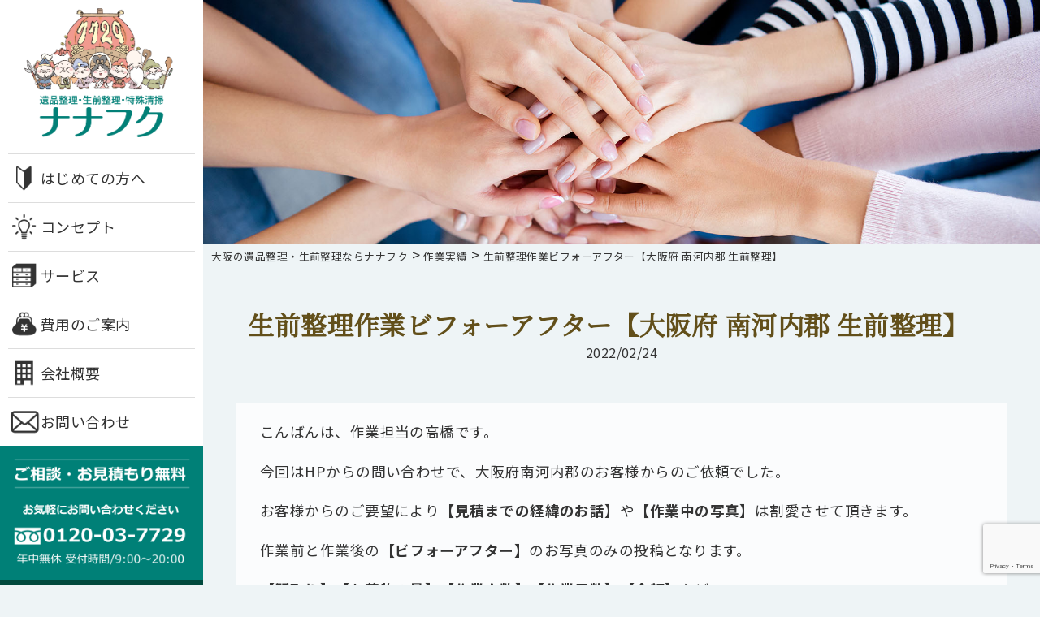

--- FILE ---
content_type: text/html; charset=UTF-8
request_url: https://www.nanafuku.jp/works/9485
body_size: 10151
content:
<!DOCTYPE html>
<html lang="ja">
    <head>
    <!-- Google Tag Manager -->
    <script>(function(w,d,s,l,i){w[l]=w[l]||[];w[l].push({'gtm.start':
    new Date().getTime(),event:'gtm.js'});var f=d.getElementsByTagName(s)[0],
    j=d.createElement(s),dl=l!='dataLayer'?'&l='+l:'';j.async=true;j.src=
    'https://www.googletagmanager.com/gtm.js?id='+i+dl;f.parentNode.insertBefore(j,f);
    })(window,document,'script','dataLayer','GTM-WGFRL54');</script>
    <!-- End Google Tag Manager -->
		<meta name="google-site-verification" content="y2932ElHd0B1iWMlJwwtZAJGExnS1AnHd2eloO9HVxo" />
        <meta charset="UTF-8">
        
		<PageMap>
<DataObject type="thumbnail">
<Attribute name="src" value="https://www.nanafuku.jp/wp/wp-content/themes/cms/img/rich_snippets.png">
<Attribute name="width" value="120"/>
<Attribute name="height" value="120"/>
</DataObject>
</PageMap>
		<meta property="og:image" content="https://www.nanafuku.jp/wp/wp-content/themes/cms/img/rich_snippets.png" />
		<meta name="thumbnail" content="https://www.nanafuku.jp/wp/wp-content/themes/cms/img/rich_snippets.png">
        <meta name="viewport" content="width=device-width, initial-scale=1.0">
        <link rel="stylesheet" href="https://www.nanafuku.jp/wp/wp-content/themes/cms/css/base.css">
                <link rel="stylesheet" href="https://www.nanafuku.jp/wp/wp-content/themes/cms/css/contents.css">
                
		<!-- All in One SEO 4.9.2 - aioseo.com -->
		<title>生前整理作業ビフォーアフター【大阪府 南河内郡 生前整理】 - 大阪の遺品整理・生前整理ならナナフク</title>
	<meta name="description" content="2025年12月23日 - 大阪の遺品整理・生前整理ならナナフク - 生前整理作業ビフォーアフター【大阪府 南河内郡 生前整理】 - こんばんは、作業担当の高橋です。 今回はHPからの問い合わせで、大阪府南河内郡のお客様からのご依頼でした。 お" />
	<meta name="robots" content="max-image-preview:large" />
	<meta name="author" content="ナナフク編集者"/>
	<link rel="canonical" href="https://www.nanafuku.jp/works/9485" />
	<meta name="generator" content="All in One SEO (AIOSEO) 4.9.2" />
		<meta property="og:locale" content="ja_JP" />
		<meta property="og:site_name" content="大阪の遺品整理・生前整理ならナナフク - 【関西電力パートナー企業】大阪の遺品整理・生前整理業者なら年中無休・即日対応のナナフクにお任せください。年間作業実績5,000件以上、遺品整理士の資格をもつ専門のスタッフが誠実・丁寧に真心をこめて対応いたします。遺品の整理・ご供養・不用品回収など大阪を中心に京都、神戸、奈良、和歌山まで、関西全域見積もり無料で対応します。" />
		<meta property="og:type" content="article" />
		<meta property="og:title" content="生前整理作業ビフォーアフター【大阪府 南河内郡 生前整理】 - 大阪の遺品整理・生前整理ならナナフク" />
		<meta property="og:description" content="2025年12月23日 - 大阪の遺品整理・生前整理ならナナフク - 生前整理作業ビフォーアフター【大阪府 南河内郡 生前整理】 - こんばんは、作業担当の高橋です。 今回はHPからの問い合わせで、大阪府南河内郡のお客様からのご依頼でした。 お" />
		<meta property="og:url" content="https://www.nanafuku.jp/works/9485" />
		<meta property="article:published_time" content="2022-02-23T16:00:14+00:00" />
		<meta property="article:modified_time" content="2022-10-27T10:23:44+00:00" />
		<meta name="twitter:card" content="summary" />
		<meta name="twitter:title" content="生前整理作業ビフォーアフター【大阪府 南河内郡 生前整理】 - 大阪の遺品整理・生前整理ならナナフク" />
		<meta name="twitter:description" content="2025年12月23日 - 大阪の遺品整理・生前整理ならナナフク - 生前整理作業ビフォーアフター【大阪府 南河内郡 生前整理】 - こんばんは、作業担当の高橋です。 今回はHPからの問い合わせで、大阪府南河内郡のお客様からのご依頼でした。 お" />
		<script type="application/ld+json" class="aioseo-schema">
			{"@context":"https:\/\/schema.org","@graph":[{"@type":"BlogPosting","@id":"https:\/\/www.nanafuku.jp\/works\/9485#blogposting","name":"\u751f\u524d\u6574\u7406\u4f5c\u696d\u30d3\u30d5\u30a9\u30fc\u30a2\u30d5\u30bf\u30fc\u3010\u5927\u962a\u5e9c \u5357\u6cb3\u5185\u90e1 \u751f\u524d\u6574\u7406\u3011 - \u5927\u962a\u306e\u907a\u54c1\u6574\u7406\u30fb\u751f\u524d\u6574\u7406\u306a\u3089\u30ca\u30ca\u30d5\u30af","headline":"\u751f\u524d\u6574\u7406\u4f5c\u696d\u30d3\u30d5\u30a9\u30fc\u30a2\u30d5\u30bf\u30fc\u3010\u5927\u962a\u5e9c \u5357\u6cb3\u5185\u90e1 \u751f\u524d\u6574\u7406\u3011\u3000","author":{"@id":"https:\/\/www.nanafuku.jp\/author\/user_nanafuku#author"},"publisher":{"@id":"https:\/\/www.nanafuku.jp\/#organization"},"image":{"@type":"ImageObject","url":"https:\/\/www.nanafuku.jp\/wp\/wp-content\/uploads\/2022\/02\/3e4bc38cb735d8f05dcc710f0220ac57.jpg","width":2216,"height":1478},"datePublished":"2022-02-24T01:00:14+09:00","dateModified":"2022-10-27T19:23:44+09:00","inLanguage":"ja","mainEntityOfPage":{"@id":"https:\/\/www.nanafuku.jp\/works\/9485#webpage"},"isPartOf":{"@id":"https:\/\/www.nanafuku.jp\/works\/9485#webpage"},"articleSection":"\u4f5c\u696d\u5b9f\u7e3e, \u5357\u6cb3\u5185\u90e1, \u5927\u962a\u5e9c, \u751f\u524d\u6574\u7406"},{"@type":"BreadcrumbList","@id":"https:\/\/www.nanafuku.jp\/works\/9485#breadcrumblist","itemListElement":[{"@type":"ListItem","@id":"https:\/\/www.nanafuku.jp#listItem","position":1,"name":"\u30db\u30fc\u30e0","item":"https:\/\/www.nanafuku.jp","nextItem":{"@type":"ListItem","@id":"https:\/\/www.nanafuku.jp\/works#listItem","name":"\u4f5c\u696d\u5b9f\u7e3e"}},{"@type":"ListItem","@id":"https:\/\/www.nanafuku.jp\/works#listItem","position":2,"name":"\u4f5c\u696d\u5b9f\u7e3e","item":"https:\/\/www.nanafuku.jp\/works","nextItem":{"@type":"ListItem","@id":"https:\/\/www.nanafuku.jp\/works\/9485#listItem","name":"\u751f\u524d\u6574\u7406\u4f5c\u696d\u30d3\u30d5\u30a9\u30fc\u30a2\u30d5\u30bf\u30fc\u3010\u5927\u962a\u5e9c \u5357\u6cb3\u5185\u90e1 \u751f\u524d\u6574\u7406\u3011\u3000"},"previousItem":{"@type":"ListItem","@id":"https:\/\/www.nanafuku.jp#listItem","name":"\u30db\u30fc\u30e0"}},{"@type":"ListItem","@id":"https:\/\/www.nanafuku.jp\/works\/9485#listItem","position":3,"name":"\u751f\u524d\u6574\u7406\u4f5c\u696d\u30d3\u30d5\u30a9\u30fc\u30a2\u30d5\u30bf\u30fc\u3010\u5927\u962a\u5e9c \u5357\u6cb3\u5185\u90e1 \u751f\u524d\u6574\u7406\u3011\u3000","previousItem":{"@type":"ListItem","@id":"https:\/\/www.nanafuku.jp\/works#listItem","name":"\u4f5c\u696d\u5b9f\u7e3e"}}]},{"@type":"Organization","@id":"https:\/\/www.nanafuku.jp\/#organization","name":"\u5927\u962a\u306e\u907a\u54c1\u6574\u7406\u30fb\u751f\u524d\u6574\u7406\u306a\u3089\u30ca\u30ca\u30d5\u30af","description":"\u3010\u95a2\u897f\u96fb\u529b\u30d1\u30fc\u30c8\u30ca\u30fc\u4f01\u696d\u3011\u5927\u962a\u306e\u907a\u54c1\u6574\u7406\u30fb\u751f\u524d\u6574\u7406\u696d\u8005\u306a\u3089\u5e74\u4e2d\u7121\u4f11\u30fb\u5373\u65e5\u5bfe\u5fdc\u306e\u30ca\u30ca\u30d5\u30af\u306b\u304a\u4efb\u305b\u304f\u3060\u3055\u3044\u3002\u5e74\u9593\u4f5c\u696d\u5b9f\u7e3e5,000\u4ef6\u4ee5\u4e0a\u3001\u907a\u54c1\u6574\u7406\u58eb\u306e\u8cc7\u683c\u3092\u3082\u3064\u5c02\u9580\u306e\u30b9\u30bf\u30c3\u30d5\u304c\u8aa0\u5b9f\u30fb\u4e01\u5be7\u306b\u771f\u5fc3\u3092\u3053\u3081\u3066\u5bfe\u5fdc\u3044\u305f\u3057\u307e\u3059\u3002\u907a\u54c1\u306e\u6574\u7406\u30fb\u3054\u4f9b\u990a\u30fb\u4e0d\u7528\u54c1\u56de\u53ce\u306a\u3069\u5927\u962a\u3092\u4e2d\u5fc3\u306b\u4eac\u90fd\u3001\u795e\u6238\u3001\u5948\u826f\u3001\u548c\u6b4c\u5c71\u307e\u3067\u3001\u95a2\u897f\u5168\u57df\u898b\u7a4d\u3082\u308a\u7121\u6599\u3067\u5bfe\u5fdc\u3057\u307e\u3059\u3002","url":"https:\/\/www.nanafuku.jp\/"},{"@type":"Person","@id":"https:\/\/www.nanafuku.jp\/author\/user_nanafuku#author","url":"https:\/\/www.nanafuku.jp\/author\/user_nanafuku","name":"\u30ca\u30ca\u30d5\u30af\u7de8\u96c6\u8005","image":{"@type":"ImageObject","@id":"https:\/\/www.nanafuku.jp\/works\/9485#authorImage","url":"https:\/\/secure.gravatar.com\/avatar\/7e1b9a4762c7dd7fc01f3e5d2f05b1b0?s=96&d=mm&r=g","width":96,"height":96,"caption":"\u30ca\u30ca\u30d5\u30af\u7de8\u96c6\u8005"}},{"@type":"WebPage","@id":"https:\/\/www.nanafuku.jp\/works\/9485#webpage","url":"https:\/\/www.nanafuku.jp\/works\/9485","name":"\u751f\u524d\u6574\u7406\u4f5c\u696d\u30d3\u30d5\u30a9\u30fc\u30a2\u30d5\u30bf\u30fc\u3010\u5927\u962a\u5e9c \u5357\u6cb3\u5185\u90e1 \u751f\u524d\u6574\u7406\u3011 - \u5927\u962a\u306e\u907a\u54c1\u6574\u7406\u30fb\u751f\u524d\u6574\u7406\u306a\u3089\u30ca\u30ca\u30d5\u30af","description":"2025\u5e7412\u670823\u65e5 - \u5927\u962a\u306e\u907a\u54c1\u6574\u7406\u30fb\u751f\u524d\u6574\u7406\u306a\u3089\u30ca\u30ca\u30d5\u30af - \u751f\u524d\u6574\u7406\u4f5c\u696d\u30d3\u30d5\u30a9\u30fc\u30a2\u30d5\u30bf\u30fc\u3010\u5927\u962a\u5e9c \u5357\u6cb3\u5185\u90e1 \u751f\u524d\u6574\u7406\u3011 - \u3053\u3093\u3070\u3093\u306f\u3001\u4f5c\u696d\u62c5\u5f53\u306e\u9ad8\u6a4b\u3067\u3059\u3002 \u4eca\u56de\u306fHP\u304b\u3089\u306e\u554f\u3044\u5408\u308f\u305b\u3067\u3001\u5927\u962a\u5e9c\u5357\u6cb3\u5185\u90e1\u306e\u304a\u5ba2\u69d8\u304b\u3089\u306e\u3054\u4f9d\u983c\u3067\u3057\u305f\u3002 \u304a","inLanguage":"ja","isPartOf":{"@id":"https:\/\/www.nanafuku.jp\/#website"},"breadcrumb":{"@id":"https:\/\/www.nanafuku.jp\/works\/9485#breadcrumblist"},"author":{"@id":"https:\/\/www.nanafuku.jp\/author\/user_nanafuku#author"},"creator":{"@id":"https:\/\/www.nanafuku.jp\/author\/user_nanafuku#author"},"image":{"@type":"ImageObject","url":"https:\/\/www.nanafuku.jp\/wp\/wp-content\/uploads\/2022\/02\/3e4bc38cb735d8f05dcc710f0220ac57.jpg","@id":"https:\/\/www.nanafuku.jp\/works\/9485\/#mainImage","width":2216,"height":1478},"primaryImageOfPage":{"@id":"https:\/\/www.nanafuku.jp\/works\/9485#mainImage"},"datePublished":"2022-02-24T01:00:14+09:00","dateModified":"2022-10-27T19:23:44+09:00"},{"@type":"WebSite","@id":"https:\/\/www.nanafuku.jp\/#website","url":"https:\/\/www.nanafuku.jp\/","name":"\u5927\u962a\u306e\u907a\u54c1\u6574\u7406\u30fb\u751f\u524d\u6574\u7406\u306a\u3089\u30ca\u30ca\u30d5\u30af","description":"\u3010\u95a2\u897f\u96fb\u529b\u30d1\u30fc\u30c8\u30ca\u30fc\u4f01\u696d\u3011\u5927\u962a\u306e\u907a\u54c1\u6574\u7406\u30fb\u751f\u524d\u6574\u7406\u696d\u8005\u306a\u3089\u5e74\u4e2d\u7121\u4f11\u30fb\u5373\u65e5\u5bfe\u5fdc\u306e\u30ca\u30ca\u30d5\u30af\u306b\u304a\u4efb\u305b\u304f\u3060\u3055\u3044\u3002\u5e74\u9593\u4f5c\u696d\u5b9f\u7e3e5,000\u4ef6\u4ee5\u4e0a\u3001\u907a\u54c1\u6574\u7406\u58eb\u306e\u8cc7\u683c\u3092\u3082\u3064\u5c02\u9580\u306e\u30b9\u30bf\u30c3\u30d5\u304c\u8aa0\u5b9f\u30fb\u4e01\u5be7\u306b\u771f\u5fc3\u3092\u3053\u3081\u3066\u5bfe\u5fdc\u3044\u305f\u3057\u307e\u3059\u3002\u907a\u54c1\u306e\u6574\u7406\u30fb\u3054\u4f9b\u990a\u30fb\u4e0d\u7528\u54c1\u56de\u53ce\u306a\u3069\u5927\u962a\u3092\u4e2d\u5fc3\u306b\u4eac\u90fd\u3001\u795e\u6238\u3001\u5948\u826f\u3001\u548c\u6b4c\u5c71\u307e\u3067\u3001\u95a2\u897f\u5168\u57df\u898b\u7a4d\u3082\u308a\u7121\u6599\u3067\u5bfe\u5fdc\u3057\u307e\u3059\u3002","inLanguage":"ja","publisher":{"@id":"https:\/\/www.nanafuku.jp\/#organization"}}]}
		</script>
		<!-- All in One SEO -->

<link rel='dns-prefetch' href='//yubinbango.github.io' />
<link rel='dns-prefetch' href='//www.google.com' />
<link rel='stylesheet' id='wp-block-library-css'  href='https://www.nanafuku.jp/wp/wp-includes/css/dist/block-library/style.min.css?ver=5.7.14' type='text/css' media='all' />
<link rel='stylesheet' id='aioseo/css/src/vue/standalone/blocks/table-of-contents/global.scss-css'  href='https://www.nanafuku.jp/wp/wp-content/plugins/all-in-one-seo-pack/dist/Lite/assets/css/table-of-contents/global.e90f6d47.css?ver=4.9.2' type='text/css' media='all' />
<link rel='stylesheet' id='contact-form-7-css'  href='https://www.nanafuku.jp/wp/wp-content/plugins/contact-form-7/includes/css/styles.css?ver=5.5.6.1' type='text/css' media='all' />
<script type='text/javascript' src='https://www.nanafuku.jp/wp/wp-includes/js/jquery/jquery.min.js?ver=3.5.1' id='jquery-core-js'></script>
<script type='text/javascript' src='https://www.nanafuku.jp/wp/wp-includes/js/jquery/jquery-migrate.min.js?ver=3.3.2' id='jquery-migrate-js'></script>
<link rel="https://api.w.org/" href="https://www.nanafuku.jp/wp-json/" /><link rel="alternate" type="application/json" href="https://www.nanafuku.jp/wp-json/wp/v2/posts/9485" /><link rel="alternate" type="application/json+oembed" href="https://www.nanafuku.jp/wp-json/oembed/1.0/embed?url=https%3A%2F%2Fwww.nanafuku.jp%2Fworks%2F9485" />
<link rel="alternate" type="text/xml+oembed" href="https://www.nanafuku.jp/wp-json/oembed/1.0/embed?url=https%3A%2F%2Fwww.nanafuku.jp%2Fworks%2F9485&#038;format=xml" />
<script type="application/ld+json">{
    "@context": "http://schema.org",
    "@type": "Article",
    "headline": "生前整理作業ビフォーアフター【大阪府 南河内郡 生前整理】　",
    "author": {
        "@type": "Person",
        "name": "ナナフク編集者"
    },
    "datePublished": "2022-02-24",
    "dateModified": "2022-10-27",
    "articleSection": "作業実績",
    "url": "https://www.nanafuku.jp/works/9485",
    "mainEntityOfPage": {
        "@type": "WebPage",
        "@id": "https://www.nanafuku.jp/works/9485"
    },
    "publisher": {
        "@type": "Organization",
        "name": "大阪の遺品整理・生前整理ならナナフク",
        "logo": {
            "@type": "ImageObject",
            "url": "https://www.nanafuku.jp/wp/wp-content/themes/cms/img/logo.png",
            "width": "400",
            "height": "60"
        }
    },
    "image": [
        {
            "@type": "ImageObject",
            "url": "https://www.nanafuku.jp/wp/wp-content/uploads/2022/02/8f6b9758cc394258aed98540bbc45cb3-300x200.jpg",
            "width": "300",
            "height": "200"
        },
        {
            "@type": "ImageObject",
            "url": "https://www.nanafuku.jp/wp/wp-content/uploads/2022/02/01ebb8faab1d36f37bca342659684806-300x200.jpg",
            "width": "300",
            "height": "200"
        },
        {
            "@type": "ImageObject",
            "url": "https://www.nanafuku.jp/wp/wp-content/uploads/2022/02/45a4052cf289dd7f4448a1dd13a4b1ff-300x200.jpg",
            "width": "300",
            "height": "200"
        },
        {
            "@type": "ImageObject",
            "url": "https://www.nanafuku.jp/wp/wp-content/uploads/2022/02/fbef18f47212a70cbada38137c5c4ad5-300x200.jpg",
            "width": "300",
            "height": "200"
        },
        {
            "@type": "ImageObject",
            "url": "https://www.nanafuku.jp/wp/wp-content/uploads/2022/02/daea7dc4bd1bf6281a854dc24ae8a7cb-300x200.jpg",
            "width": "300",
            "height": "200"
        },
        {
            "@type": "ImageObject",
            "url": "https://www.nanafuku.jp/wp/wp-content/uploads/2022/02/80c6ff55ae96d48f9edd6c626d8cc448-300x200.jpg",
            "width": "300",
            "height": "200"
        },
        {
            "@type": "ImageObject",
            "url": "https://www.nanafuku.jp/wp/wp-content/uploads/2022/02/25961432b4645731d6116bdd7a9a8c39-300x200.jpg",
            "width": "300",
            "height": "200"
        },
        {
            "@type": "ImageObject",
            "url": "https://www.nanafuku.jp/wp/wp-content/uploads/2022/02/7a08b3662e7ad88f5c6ab79b749330a6-300x200.jpg",
            "width": "300",
            "height": "200"
        },
        {
            "@type": "ImageObject",
            "url": "https://www.nanafuku.jp/wp/wp-content/uploads/2022/02/872deae890a10fcb78e8f5c70dd600ae-300x200.jpg",
            "width": "300",
            "height": "200"
        },
        {
            "@type": "ImageObject",
            "url": "https://www.nanafuku.jp/wp/wp-content/uploads/2022/02/aa73ae1cc7cf863869f427d1bc64949d-300x200.jpg",
            "width": "300",
            "height": "200"
        },
        {
            "@type": "ImageObject",
            "url": "https://www.nanafuku.jp/wp/wp-content/uploads/2022/02/76a9816f440e351c6af056f18a8deec2-300x200.jpg",
            "width": "300",
            "height": "200"
        },
        {
            "@type": "ImageObject",
            "url": "https://www.nanafuku.jp/wp/wp-content/uploads/2022/02/3e4bc38cb735d8f05dcc710f0220ac57-300x200.jpg",
            "width": "300",
            "height": "200"
        },
        {
            "@type": "ImageObject",
            "url": "https://www.nanafuku.jp/wp/wp-content/uploads/2022/02/f7b9abf8e07a6b0a1e70e301c85ea966-300x200.jpg",
            "width": "300",
            "height": "200"
        },
        {
            "@type": "ImageObject",
            "url": "https://www.nanafuku.jp/wp/wp-content/uploads/2022/02/bc6193830ade99f5ed31592c852177b6-300x200.jpg",
            "width": "300",
            "height": "200"
        }
    ]
}</script>
<link rel="icon" href="https://www.nanafuku.jp/wp/wp-content/uploads/2021/06/cropped-sitelogo-1-32x32.png" sizes="32x32" />
<link rel="icon" href="https://www.nanafuku.jp/wp/wp-content/uploads/2021/06/cropped-sitelogo-1-192x192.png" sizes="192x192" />
<link rel="apple-touch-icon" href="https://www.nanafuku.jp/wp/wp-content/uploads/2021/06/cropped-sitelogo-1-180x180.png" />
<meta name="msapplication-TileImage" content="https://www.nanafuku.jp/wp/wp-content/uploads/2021/06/cropped-sitelogo-1-270x270.png" />
    </head>
    <body data-rsssl=1>
    <!-- Google Tag Manager (noscript) -->
    <noscript><iframe src="https://www.googletagmanager.com/ns.html?id=GTM-WGFRL54"
    height="0" width="0" style="display:none;visibility:hidden"></iframe></noscript>
    <!-- End Google Tag Manager (noscript) -->
        <div id="container">
            <header id="header">
                <div class="header">
                    <div class="logo"><a href="https://www.nanafuku.jp/"><img src="https://www.nanafuku.jp/wp/wp-content/themes/cms/img/sitelogo.png" alt="遺品整理・生前整理・特殊清掃なら大阪のナナフクへ。"></a></div>
                    <nav>
                        <ul>
                            <li><a href="https://www.nanafuku.jp/first/"><i><img src="https://www.nanafuku.jp/wp/wp-content/themes/cms/img/header-navi01.png" alt=""></i>はじめての方へ</a></li>
                            <li><a href="https://www.nanafuku.jp/concept/"><i><img src="https://www.nanafuku.jp/wp/wp-content/themes/cms/img/header-navi02.png" alt=""></i>コンセプト</a></li>
                            <li class="parent"><a><i><img src="https://www.nanafuku.jp/wp/wp-content/themes/cms/img/header-navi03.png" alt=""></i>サービス</a>
                                <ul class="child">
                                    <li><a href="https://www.nanafuku.jp/service/relics/"><img src="https://www.nanafuku.jp/wp/wp-content/themes/cms/img/service1.jpg" alt="ナナフクの遺品整理">遺品整理</a></li>
                                    <li><a href="https://www.nanafuku.jp/service/life/"><img src="https://www.nanafuku.jp/wp/wp-content/themes/cms/img/service2.jpg" alt="ナナフクの生前整理">生前整理</a></li>
                                    <li><a href="https://www.nanafuku.jp/service/cleaning/"><img src="https://www.nanafuku.jp/wp/wp-content/themes/cms/img/service3.jpg" alt="ナナフクの特殊清掃">特殊清掃</a></li>
									<li><a href="https://www.nanafuku.jp/flow/"><img src="https://www.nanafuku.jp/wp/wp-content/themes/cms/img/service4.jpg" alt="作業の流れ">作業の流れ</a></li>
                                </ul>
                            </li>
                            <li><a href="https://www.nanafuku.jp/price/"><i><img src="https://www.nanafuku.jp/wp/wp-content/themes/cms/img/header-navi04.png" alt=""></i>費用のご案内</a></li>
                            <li class="parent"><a><i><img src="https://www.nanafuku.jp/wp/wp-content/themes/cms/img/header-navi07.png" alt=""></i>会社概要</a>
                                <ul class="child">
                                    <li><a href="https://www.nanafuku.jp/about/message/"><img src="https://www.nanafuku.jp/wp/wp-content/themes/cms/img/company1.jpg" alt="メッセージ">メッセージ</a></li>
                                    <li><a href="https://www.nanafuku.jp/about/company/"><img src="https://www.nanafuku.jp/wp/wp-content/themes/cms/img/company2.jpg" alt="会社概要">会社概要</a></li>
                                    <li><a href="https://www.nanafuku.jp/about/staff/"><img src="https://www.nanafuku.jp/wp/wp-content/themes/cms/img/company3.jpg" alt="スタッフ紹介">スタッフ紹介</a></li>
									<li><a href="https://www.nanafuku.jp/faq/"><img src="https://www.nanafuku.jp/wp/wp-content/themes/cms/img/company4.jpg" alt="よくあるご質問">よくあるご質問</a></li>
                                </ul>
                            </li>
                            <li><a href="https://www.nanafuku.jp/inquiry/"><i><img src="https://www.nanafuku.jp/wp/wp-content/themes/cms/img/header-navi08.png" alt=""></i>お問い合わせ</a></li>
                            <li class="banner"><img src="https://www.nanafuku.jp/wp/wp-content/themes/cms/img/infomation.png" alt="ご相談・お見積もり無料。お気軽にお問い合わせください。0120-03-7729（年中無休 9:00〜20:00）"></a></li>
                            <!--li><a href="https://www.nanafuku.jp/estimate/"><i><img src="https://www.nanafuku.jp/wp/wp-content/themes/cms/img/header-navi09.png" alt=""></i>お見積もり</a></li-->
                            <li class="banner"><a href="https://www.nanafuku.jp/blog/"><img src="https://www.nanafuku.jp/wp/wp-content/themes/cms/img/blog.png" alt="ナナフクスタッフブログ"></a></li>
                        </ul>
                    </nav>
                </div>
            </header>
            <main id="main" role="main">
                <article id="single">
                    <section class="page-header">
                        <div class="inner">
                        </div>
                    </section>
                    <div class="breadcrumb-area">
                      <div class="breadcrumbs">
                        <!-- Breadcrumb NavXT 7.2.0 -->
<span property="itemListElement" typeof="ListItem"><a property="item" typeof="WebPage" title="大阪の遺品整理・生前整理ならナナフクへ移動する" href="https://www.nanafuku.jp" class="home" ><span property="name">大阪の遺品整理・生前整理ならナナフク</span></a><meta property="position" content="1"></span> &gt; <span property="itemListElement" typeof="ListItem"><a property="item" typeof="WebPage" title="Go to the 作業実績 カテゴリー archives." href="https://www.nanafuku.jp/works" class="taxonomy category" ><span property="name">作業実績</span></a><meta property="position" content="2"></span> &gt; <span property="itemListElement" typeof="ListItem"><span property="name" class="post post-post current-item">生前整理作業ビフォーアフター【大阪府 南河内郡 生前整理】　</span><meta property="url" content="https://www.nanafuku.jp/works/9485"><meta property="position" content="3"></span>                      </div>
                    </div>
                    <section class="inner">
                        <div class="single-title">
                            <h1>生前整理作業ビフォーアフター【大阪府 南河内郡 生前整理】　</h1>
                            <time>2022/02/24</time>
                        </div>
                        <div class="post-contents">
                            <p>こんばんは、作業担当の高橋です。</p>
<p>今回はHPからの問い合わせで、大阪府南河内郡のお客様からのご依頼でした。</p>
<p>お客様からのご要望により<strong>【見積までの経緯のお話】</strong>や<strong>【作業中の写真】</strong>は割愛させて頂きます。</p>
<p>作業前と作業後の<strong>【ビフォーアフター】</strong>のお写真のみの投稿となります。</p>
<p><strong>【間取り】【お荷物の量】【作業人数】【作業日数】【金額】</strong>など、</p>
<p>ご依頼までの参考にして頂けると幸いです。</p>
<hr />
<p><strong>それではビフォーアフターのお写真をご覧ください。</strong></p>
<p>玄関</p>
<p><img loading="lazy" class="alignnone size-full wp-image-9508" src="https://www.nanafuku.jp/wp/wp-content/uploads/2022/02/8f6b9758cc394258aed98540bbc45cb3.jpg" alt="" width="2216" height="1478" srcset="https://www.nanafuku.jp/wp/wp-content/uploads/2022/02/8f6b9758cc394258aed98540bbc45cb3.jpg 2216w, https://www.nanafuku.jp/wp/wp-content/uploads/2022/02/8f6b9758cc394258aed98540bbc45cb3-300x200.jpg 300w, https://www.nanafuku.jp/wp/wp-content/uploads/2022/02/8f6b9758cc394258aed98540bbc45cb3-1024x683.jpg 1024w, https://www.nanafuku.jp/wp/wp-content/uploads/2022/02/8f6b9758cc394258aed98540bbc45cb3-768x512.jpg 768w, https://www.nanafuku.jp/wp/wp-content/uploads/2022/02/8f6b9758cc394258aed98540bbc45cb3-1536x1024.jpg 1536w, https://www.nanafuku.jp/wp/wp-content/uploads/2022/02/8f6b9758cc394258aed98540bbc45cb3-2048x1366.jpg 2048w" sizes="(max-width: 2216px) 100vw, 2216px" /></p>
<p>洋室</p>
<p><img loading="lazy" class="alignnone size-full wp-image-9507" src="https://www.nanafuku.jp/wp/wp-content/uploads/2022/02/01ebb8faab1d36f37bca342659684806.jpg" alt="" width="2216" height="1478" srcset="https://www.nanafuku.jp/wp/wp-content/uploads/2022/02/01ebb8faab1d36f37bca342659684806.jpg 2216w, https://www.nanafuku.jp/wp/wp-content/uploads/2022/02/01ebb8faab1d36f37bca342659684806-300x200.jpg 300w, https://www.nanafuku.jp/wp/wp-content/uploads/2022/02/01ebb8faab1d36f37bca342659684806-1024x683.jpg 1024w, https://www.nanafuku.jp/wp/wp-content/uploads/2022/02/01ebb8faab1d36f37bca342659684806-768x512.jpg 768w, https://www.nanafuku.jp/wp/wp-content/uploads/2022/02/01ebb8faab1d36f37bca342659684806-1536x1024.jpg 1536w, https://www.nanafuku.jp/wp/wp-content/uploads/2022/02/01ebb8faab1d36f37bca342659684806-2048x1366.jpg 2048w" sizes="(max-width: 2216px) 100vw, 2216px" /></p>
<p>ダイニング</p>
<p><img loading="lazy" class="alignnone size-full wp-image-9506" src="https://www.nanafuku.jp/wp/wp-content/uploads/2022/02/45a4052cf289dd7f4448a1dd13a4b1ff.jpg" alt="" width="2216" height="1478" srcset="https://www.nanafuku.jp/wp/wp-content/uploads/2022/02/45a4052cf289dd7f4448a1dd13a4b1ff.jpg 2216w, https://www.nanafuku.jp/wp/wp-content/uploads/2022/02/45a4052cf289dd7f4448a1dd13a4b1ff-300x200.jpg 300w, https://www.nanafuku.jp/wp/wp-content/uploads/2022/02/45a4052cf289dd7f4448a1dd13a4b1ff-1024x683.jpg 1024w, https://www.nanafuku.jp/wp/wp-content/uploads/2022/02/45a4052cf289dd7f4448a1dd13a4b1ff-768x512.jpg 768w, https://www.nanafuku.jp/wp/wp-content/uploads/2022/02/45a4052cf289dd7f4448a1dd13a4b1ff-1536x1024.jpg 1536w, https://www.nanafuku.jp/wp/wp-content/uploads/2022/02/45a4052cf289dd7f4448a1dd13a4b1ff-2048x1366.jpg 2048w" sizes="(max-width: 2216px) 100vw, 2216px" /> <img loading="lazy" class="alignnone size-full wp-image-9505" src="https://www.nanafuku.jp/wp/wp-content/uploads/2022/02/fbef18f47212a70cbada38137c5c4ad5.jpg" alt="" width="2216" height="1478" srcset="https://www.nanafuku.jp/wp/wp-content/uploads/2022/02/fbef18f47212a70cbada38137c5c4ad5.jpg 2216w, https://www.nanafuku.jp/wp/wp-content/uploads/2022/02/fbef18f47212a70cbada38137c5c4ad5-300x200.jpg 300w, https://www.nanafuku.jp/wp/wp-content/uploads/2022/02/fbef18f47212a70cbada38137c5c4ad5-1024x683.jpg 1024w, https://www.nanafuku.jp/wp/wp-content/uploads/2022/02/fbef18f47212a70cbada38137c5c4ad5-768x512.jpg 768w, https://www.nanafuku.jp/wp/wp-content/uploads/2022/02/fbef18f47212a70cbada38137c5c4ad5-1536x1024.jpg 1536w, https://www.nanafuku.jp/wp/wp-content/uploads/2022/02/fbef18f47212a70cbada38137c5c4ad5-2048x1366.jpg 2048w" sizes="(max-width: 2216px) 100vw, 2216px" /></p>
<p>洗面所</p>
<p><img loading="lazy" class="alignnone size-full wp-image-9504" src="https://www.nanafuku.jp/wp/wp-content/uploads/2022/02/daea7dc4bd1bf6281a854dc24ae8a7cb.jpg" alt="" width="2216" height="1478" srcset="https://www.nanafuku.jp/wp/wp-content/uploads/2022/02/daea7dc4bd1bf6281a854dc24ae8a7cb.jpg 2216w, https://www.nanafuku.jp/wp/wp-content/uploads/2022/02/daea7dc4bd1bf6281a854dc24ae8a7cb-300x200.jpg 300w, https://www.nanafuku.jp/wp/wp-content/uploads/2022/02/daea7dc4bd1bf6281a854dc24ae8a7cb-1024x683.jpg 1024w, https://www.nanafuku.jp/wp/wp-content/uploads/2022/02/daea7dc4bd1bf6281a854dc24ae8a7cb-768x512.jpg 768w, https://www.nanafuku.jp/wp/wp-content/uploads/2022/02/daea7dc4bd1bf6281a854dc24ae8a7cb-1536x1024.jpg 1536w, https://www.nanafuku.jp/wp/wp-content/uploads/2022/02/daea7dc4bd1bf6281a854dc24ae8a7cb-2048x1366.jpg 2048w" sizes="(max-width: 2216px) 100vw, 2216px" /></p>
<p>和室①</p>
<p><img loading="lazy" class="alignnone size-full wp-image-9503" src="https://www.nanafuku.jp/wp/wp-content/uploads/2022/02/80c6ff55ae96d48f9edd6c626d8cc448.jpg" alt="" width="2216" height="1478" srcset="https://www.nanafuku.jp/wp/wp-content/uploads/2022/02/80c6ff55ae96d48f9edd6c626d8cc448.jpg 2216w, https://www.nanafuku.jp/wp/wp-content/uploads/2022/02/80c6ff55ae96d48f9edd6c626d8cc448-300x200.jpg 300w, https://www.nanafuku.jp/wp/wp-content/uploads/2022/02/80c6ff55ae96d48f9edd6c626d8cc448-1024x683.jpg 1024w, https://www.nanafuku.jp/wp/wp-content/uploads/2022/02/80c6ff55ae96d48f9edd6c626d8cc448-768x512.jpg 768w, https://www.nanafuku.jp/wp/wp-content/uploads/2022/02/80c6ff55ae96d48f9edd6c626d8cc448-1536x1024.jpg 1536w, https://www.nanafuku.jp/wp/wp-content/uploads/2022/02/80c6ff55ae96d48f9edd6c626d8cc448-2048x1366.jpg 2048w" sizes="(max-width: 2216px) 100vw, 2216px" /></p>
<p>和室②</p>
<p><img loading="lazy" class="alignnone size-full wp-image-9502" src="https://www.nanafuku.jp/wp/wp-content/uploads/2022/02/25961432b4645731d6116bdd7a9a8c39.jpg" alt="" width="2216" height="1478" srcset="https://www.nanafuku.jp/wp/wp-content/uploads/2022/02/25961432b4645731d6116bdd7a9a8c39.jpg 2216w, https://www.nanafuku.jp/wp/wp-content/uploads/2022/02/25961432b4645731d6116bdd7a9a8c39-300x200.jpg 300w, https://www.nanafuku.jp/wp/wp-content/uploads/2022/02/25961432b4645731d6116bdd7a9a8c39-1024x683.jpg 1024w, https://www.nanafuku.jp/wp/wp-content/uploads/2022/02/25961432b4645731d6116bdd7a9a8c39-768x512.jpg 768w, https://www.nanafuku.jp/wp/wp-content/uploads/2022/02/25961432b4645731d6116bdd7a9a8c39-1536x1024.jpg 1536w, https://www.nanafuku.jp/wp/wp-content/uploads/2022/02/25961432b4645731d6116bdd7a9a8c39-2048x1366.jpg 2048w" sizes="(max-width: 2216px) 100vw, 2216px" /></p>
<p>和室③</p>
<p><img loading="lazy" class="alignnone size-full wp-image-9501" src="https://www.nanafuku.jp/wp/wp-content/uploads/2022/02/7a08b3662e7ad88f5c6ab79b749330a6.jpg" alt="" width="2216" height="1478" srcset="https://www.nanafuku.jp/wp/wp-content/uploads/2022/02/7a08b3662e7ad88f5c6ab79b749330a6.jpg 2216w, https://www.nanafuku.jp/wp/wp-content/uploads/2022/02/7a08b3662e7ad88f5c6ab79b749330a6-300x200.jpg 300w, https://www.nanafuku.jp/wp/wp-content/uploads/2022/02/7a08b3662e7ad88f5c6ab79b749330a6-1024x683.jpg 1024w, https://www.nanafuku.jp/wp/wp-content/uploads/2022/02/7a08b3662e7ad88f5c6ab79b749330a6-768x512.jpg 768w, https://www.nanafuku.jp/wp/wp-content/uploads/2022/02/7a08b3662e7ad88f5c6ab79b749330a6-1536x1024.jpg 1536w, https://www.nanafuku.jp/wp/wp-content/uploads/2022/02/7a08b3662e7ad88f5c6ab79b749330a6-2048x1366.jpg 2048w" sizes="(max-width: 2216px) 100vw, 2216px" /></p>
<p>和室④</p>
<p><img loading="lazy" class="alignnone size-full wp-image-9500" src="https://www.nanafuku.jp/wp/wp-content/uploads/2022/02/872deae890a10fcb78e8f5c70dd600ae.jpg" alt="" width="2216" height="1478" srcset="https://www.nanafuku.jp/wp/wp-content/uploads/2022/02/872deae890a10fcb78e8f5c70dd600ae.jpg 2216w, https://www.nanafuku.jp/wp/wp-content/uploads/2022/02/872deae890a10fcb78e8f5c70dd600ae-300x200.jpg 300w, https://www.nanafuku.jp/wp/wp-content/uploads/2022/02/872deae890a10fcb78e8f5c70dd600ae-1024x683.jpg 1024w, https://www.nanafuku.jp/wp/wp-content/uploads/2022/02/872deae890a10fcb78e8f5c70dd600ae-768x512.jpg 768w, https://www.nanafuku.jp/wp/wp-content/uploads/2022/02/872deae890a10fcb78e8f5c70dd600ae-1536x1024.jpg 1536w, https://www.nanafuku.jp/wp/wp-content/uploads/2022/02/872deae890a10fcb78e8f5c70dd600ae-2048x1366.jpg 2048w" sizes="(max-width: 2216px) 100vw, 2216px" /></p>
<p>縁側</p>
<p><img loading="lazy" class="alignnone size-full wp-image-9499" src="https://www.nanafuku.jp/wp/wp-content/uploads/2022/02/aa73ae1cc7cf863869f427d1bc64949d.jpg" alt="" width="2216" height="1478" srcset="https://www.nanafuku.jp/wp/wp-content/uploads/2022/02/aa73ae1cc7cf863869f427d1bc64949d.jpg 2216w, https://www.nanafuku.jp/wp/wp-content/uploads/2022/02/aa73ae1cc7cf863869f427d1bc64949d-300x200.jpg 300w, https://www.nanafuku.jp/wp/wp-content/uploads/2022/02/aa73ae1cc7cf863869f427d1bc64949d-1024x683.jpg 1024w, https://www.nanafuku.jp/wp/wp-content/uploads/2022/02/aa73ae1cc7cf863869f427d1bc64949d-768x512.jpg 768w, https://www.nanafuku.jp/wp/wp-content/uploads/2022/02/aa73ae1cc7cf863869f427d1bc64949d-1536x1024.jpg 1536w, https://www.nanafuku.jp/wp/wp-content/uploads/2022/02/aa73ae1cc7cf863869f427d1bc64949d-2048x1366.jpg 2048w" sizes="(max-width: 2216px) 100vw, 2216px" /></p>
<p>庭</p>
<p><img loading="lazy" class="alignnone size-full wp-image-9497" src="https://www.nanafuku.jp/wp/wp-content/uploads/2022/02/3e4bc38cb735d8f05dcc710f0220ac57.jpg" alt="" width="2216" height="1478" srcset="https://www.nanafuku.jp/wp/wp-content/uploads/2022/02/3e4bc38cb735d8f05dcc710f0220ac57.jpg 2216w, https://www.nanafuku.jp/wp/wp-content/uploads/2022/02/3e4bc38cb735d8f05dcc710f0220ac57-300x200.jpg 300w, https://www.nanafuku.jp/wp/wp-content/uploads/2022/02/3e4bc38cb735d8f05dcc710f0220ac57-1024x683.jpg 1024w, https://www.nanafuku.jp/wp/wp-content/uploads/2022/02/3e4bc38cb735d8f05dcc710f0220ac57-768x512.jpg 768w, https://www.nanafuku.jp/wp/wp-content/uploads/2022/02/3e4bc38cb735d8f05dcc710f0220ac57-1536x1024.jpg 1536w, https://www.nanafuku.jp/wp/wp-content/uploads/2022/02/3e4bc38cb735d8f05dcc710f0220ac57-2048x1366.jpg 2048w" sizes="(max-width: 2216px) 100vw, 2216px" /> <img loading="lazy" class="alignnone size-full wp-image-9496" src="https://www.nanafuku.jp/wp/wp-content/uploads/2022/02/f7b9abf8e07a6b0a1e70e301c85ea966.jpg" alt="" width="2216" height="1478" srcset="https://www.nanafuku.jp/wp/wp-content/uploads/2022/02/f7b9abf8e07a6b0a1e70e301c85ea966.jpg 2216w, https://www.nanafuku.jp/wp/wp-content/uploads/2022/02/f7b9abf8e07a6b0a1e70e301c85ea966-300x200.jpg 300w, https://www.nanafuku.jp/wp/wp-content/uploads/2022/02/f7b9abf8e07a6b0a1e70e301c85ea966-1024x683.jpg 1024w, https://www.nanafuku.jp/wp/wp-content/uploads/2022/02/f7b9abf8e07a6b0a1e70e301c85ea966-768x512.jpg 768w, https://www.nanafuku.jp/wp/wp-content/uploads/2022/02/f7b9abf8e07a6b0a1e70e301c85ea966-1536x1024.jpg 1536w, https://www.nanafuku.jp/wp/wp-content/uploads/2022/02/f7b9abf8e07a6b0a1e70e301c85ea966-2048x1366.jpg 2048w" sizes="(max-width: 2216px) 100vw, 2216px" /> <img loading="lazy" class="alignnone size-full wp-image-9495" src="https://www.nanafuku.jp/wp/wp-content/uploads/2022/02/bc6193830ade99f5ed31592c852177b6.jpg" alt="" width="2216" height="1478" srcset="https://www.nanafuku.jp/wp/wp-content/uploads/2022/02/bc6193830ade99f5ed31592c852177b6.jpg 2216w, https://www.nanafuku.jp/wp/wp-content/uploads/2022/02/bc6193830ade99f5ed31592c852177b6-300x200.jpg 300w, https://www.nanafuku.jp/wp/wp-content/uploads/2022/02/bc6193830ade99f5ed31592c852177b6-1024x683.jpg 1024w, https://www.nanafuku.jp/wp/wp-content/uploads/2022/02/bc6193830ade99f5ed31592c852177b6-768x512.jpg 768w, https://www.nanafuku.jp/wp/wp-content/uploads/2022/02/bc6193830ade99f5ed31592c852177b6-1536x1024.jpg 1536w, https://www.nanafuku.jp/wp/wp-content/uploads/2022/02/bc6193830ade99f5ed31592c852177b6-2048x1366.jpg 2048w" sizes="(max-width: 2216px) 100vw, 2216px" /></p>
<hr />
<p><a href="https://www.nanafuku.jp/works/6984"><span style="color: #008000;"><strong>【ナナフクの整理作業風景】はこちらをご覧ください。～作業実績リンク～</strong></span></a></p>
<p>間取り　　　　　５ＤＫ</p>
<p>作業スタッフ　　３名</p>
<p>作業時間　　　　６時間作業</p>
<p>使用車両　　　　２ｔワイドトラック１台、２ｔ平トラック１台</p>
<p>見積金額　　　　￥２２５，０００－</p>
<p><strong><span style="color: #ff0000;">買取金額　　　　￥１０，０００－</span></strong></p>
<p><strong><span style="color: #ff0000;">輸出品買取　　　￥１０，０００－</span></strong></p>
<p>費用　　　　　　￥２２５，５００－　（各種取り外し料金・清掃費含む）</p>
<p>遺品整理・特殊清掃・生前整理でお困りの際は、ナナフクにご相談ください。</p>
<p>お見積りは全て無料となっています。</p>
<p><a href="https://www.youtube.com/watch?v=J0zHi-QSJKw">担当</a>　　高橋侑大</p>
                        </div>
                    </section>
                </article>
                            <div id="footer-cleanliness">
                    <div class="inner">
                        <div class="text">
                            <h2>新型コロナウイルス感染拡大における弊社の取り組み</h2>
                            <p>・作業の前後で作業に使用するトラックや全ての備品に除菌作業を行っております。<br>・マスク着用での訪問・サービスをさせていただいております。<br>・スタッフは当日検温を行い、37.0度以上でのお客様宅へのお伺いはいたしません。</p>
                        </div>
                        <div class="image"><img src="https://www.nanafuku.jp/wp/wp-content/themes/cms/img/cleanliness.jpg" alt="作業に使用するトラックや全ての備品に除菌作業を徹底"></div>
                    </div>
                </div>
                            <section id="areaMap">
<p class="mapImg"><img src="https://www.nanafuku.jp/wp/wp-content/themes/cms/img/renewal/area_map.png" alt="対応エリア"/></p>
<dl>
<dt>対応エリア<span>大阪府・兵庫県・京都府・滋賀県・奈良県・和歌山県</span></dt>
<dd>関西一円：大阪・兵庫・京都・滋賀・奈良・和歌山<br>池田市、泉大津市、泉佐野市、和泉市、茨木市、大阪狭山市、大阪市（旭区、阿倍野区、生野区、北区、此花区、城東区、住之江区、住吉区、大正区、中央区、鶴見区、天王寺区、浪速区、西区、西成区、西淀川区、東住吉区、東成区、東淀川区、平野区、福島区、港区、都島区、淀川区）、貝塚市、柏原市、交野市、門真市、河内長野市、岸和田市、堺市（北区、堺区、中区、西区、東区、南区、美原区）、四條畷市、吹田市、摂津市、泉南郡熊取町、泉南郡田尻町、泉南郡岬町、泉南市、泉北郡忠岡町、高石市、高槻市、大東市、豊中市、豊能郡豊能町、豊能郡能勢町、富田林市、寝屋川市、羽曳野市、阪南市、東大阪市、枚方市、藤井寺市、松原市、三島郡島本町、南河内郡河南町、南河内郡太子町、南河内郡千早赤阪村、箕面市、守口市、八尾市</dd>
</dl>
</section>
                            <div id="footer-contact">
                    <h2 class="block-title"><span>お見積もり・お問い合わせ</span></h2>
                    <div class="text">
                        <p>どんなお悩みでもお気軽にお問い合わせ・ご相談ください。<br>お見積もり・ご相談は完全無料にてご対応しております。<br>親切・丁寧をモットーに、お客様の立場に立った対応や、初めての方にも分かりやすいご案内を<br>スタッフ一同心がけ、ご期待に沿えるよう精一杯努力いたします。</p>
                        <p class="tel">0120-03-7729<span>受付時間 受付時間/9:00〜20:00<br>年中無休</span></p>
                    </div>
                    <div class="button">
                        <a class="link-contact" href="https://www.nanafuku.jp/inquiry/">お問い合わせフォームへ</a>
                        <a class="link-estimate" href="https://www.nanafuku.jp/estimate/">お見積もりフォームへ</a>
                    </div>
                </div>
                <div id="footer-banner">
                    <ul>
                        <li><img src="https://www.nanafuku.jp/wp/wp-content/themes/cms/img/banner1.png" alt="MS&AD 三井住友海上 損害保険加入済み"></li>
                        <li><img src="https://www.nanafuku.jp/wp/wp-content/themes/cms/img/banner2.png" alt="ナナフクをご利用でTポイント貯まります、使えます"></li>
                        <li><a href="https://page.line.me/?accountId=fkz7921p" target="_blank"><img src="https://www.nanafuku.jp/wp/wp-content/themes/cms/img/banner3.png" alt="LINE@無料写メ見積もり"></a></li>
                    </ul>
                    <ol>
                        <li><a href="https://www.nanafuku.jp/customer">メディア関係者様へ</a></li>
                        <li><a href="https://www.nanafuku.jp/customer">介護・福祉施設や<br>病院のご担当者様へ</a></li>
                        <li><a href="https://www.nanafuku.jp/customer">自治体のご担当者様へ</a></li>
                    </ol>
                </div>
            </main>
        </div>
        <footer id="footer">
            <div class="copyright">
                <ul>
                    <li><a href="https://www.nanafuku.jp/privacy/">プライバシーポリシー</a></li>
                </ul>
                <small>&copy; ナナフク</small>
            </div>
        </footer>
        <div id="toggle">
            <div class="toggle-button">
                <span></span>
                <span></span>
                <span></span>
            </div>
        </div>
        <div id="menu">
            <div class="menu-inner">
                <div class="logo"><a href="https://www.nanafuku.jp/"><img src="https://www.nanafuku.jp/wp/wp-content/themes/cms/img/sitelogo.png" alt="遺品整理・生前整理・特殊清掃なら大阪のナナフクへ。"></a></div>
                <ul class="child">
                    <li><a href="https://www.nanafuku.jp/service/relics/"><img src="https://www.nanafuku.jp/wp/wp-content/themes/cms/img/service1.jpg" alt="ナナフクの遺品整理">遺品整理</a></li>
                    <li><a href="https://www.nanafuku.jp/service/life/"><img src="https://www.nanafuku.jp/wp/wp-content/themes/cms/img/service2.jpg" alt="ナナフクの生前整理">生前整理</a></li>
                    <li><a href="https://www.nanafuku.jp/service/cleaning/"><img src="https://www.nanafuku.jp/wp/wp-content/themes/cms/img/service3.jpg" alt="ナナフクの特殊清掃">特殊清掃</a></li>
                </ul>
                <div class="price-link">
                    <div class="image"><a href="https://www.nanafuku.jp/price/"><img src="https://www.nanafuku.jp/wp/wp-content/themes/cms/img/price-link.jpg" alt="費用のご案内"></a></div>
                    <p class="text"><a href="https://www.nanafuku.jp/price/"><span>費用のご案内</span></a></p>
                </div>
                <ul class="child">
                    <li><a href="https://www.nanafuku.jp/about/message/"><img src="https://www.nanafuku.jp/wp/wp-content/themes/cms/img/company1.jpg" alt="メッセージ">メッセージ</a></li>
                    <li><a href="https://www.nanafuku.jp/about/company/"><img src="https://www.nanafuku.jp/wp/wp-content/themes/cms/img/company2.jpg" alt="会社概要">会社概要</a></li>
                    <li><a href="https://www.nanafuku.jp/about/staff/"><img src="https://www.nanafuku.jp/wp/wp-content/themes/cms/img/company3.jpg" alt="スタッフ紹介">スタッフ紹介</a></li>
                </ul>
                <ul>
                    <li><a href="https://www.nanafuku.jp/first/"><i><img src="https://www.nanafuku.jp/wp/wp-content/themes/cms/img/header-navi01.png" alt=""></i>はじめての方へ</a></li>
                    <li><a href="https://www.nanafuku.jp/concept/"><i><img src="https://www.nanafuku.jp/wp/wp-content/themes/cms/img/header-navi02.png" alt=""></i>コンセプト</a></li>
                    <li><a href="https://www.nanafuku.jp/flow/"><i><img src="https://www.nanafuku.jp/wp/wp-content/themes/cms/img/header-navi05.png" alt=""></i>作業の流れ</a></li>
                    <li><a href="https://www.nanafuku.jp/faq/"><i><img src="https://www.nanafuku.jp/wp/wp-content/themes/cms/img/header-navi06.png" alt=""></i>よくあるご質問</a></li>
                    <li><a href="https://www.nanafuku.jp/inquiry/"><i><img src="https://www.nanafuku.jp/wp/wp-content/themes/cms/img/header-navi08.png" alt=""></i>お問い合わせ</a></li>
                    <!--li><a href="https://www.nanafuku.jp/estimate/"><i><img src="https://www.nanafuku.jp/wp/wp-content/themes/cms/img/header-navi09.png" alt=""></i>お見積もり</a></li-->
                </ul>
                <ul class="banner">
                    <li><a href="https://www.nanafuku.jp/blog/"><img src="https://www.nanafuku.jp/wp/wp-content/themes/cms/img/blog.png" alt="ナナフクスタッフブログ"></a></li>
                </ul>
            </div>
        </div>
        <div id="sp-logo">
            <a href="https://www.nanafuku.jp/"><img src="https://www.nanafuku.jp/wp/wp-content/themes/cms/img/sitelogo.png" alt="遺品整理・生前整理・特殊清掃なら大阪のナナフクへ。"></a>
        </div>
        <div id="infomation">
            <div class="button">
                <a class="link-contact pc" href="https://www.nanafuku.jp/inquiry/">お問い合わせフォーム</span></a>
                <a class="link-contact sp" href="https://www.nanafuku.jp/inquiry/"><img src="https://www.nanafuku.jp/wp/wp-content/themes/cms/img/icon-mail.png"><span>問い合わせ</span></a>
                <a class="link-estimate pc" href="https://page.line.me/?accountId=fkz7921p" target="_blank">LINEでお見積もり</span></a>
                <a class="link-estimate sp" href="https://page.line.me/?accountId=fkz7921p" target="_blank"><img src="https://www.nanafuku.jp/wp/wp-content/themes/cms/img/icon-estimate.png"><span>LINE見積</span></a>
            </div>
            <div class="phone">
                <p class="tel pc"><a href="tel:0120-03-7729">0120-03-7729</a><span>受付時間 受付時間/9:00〜20:00（年中無休）</span></p>
                <p class="tel sp"><a href="tel:0120-03-7729"><img src="https://www.nanafuku.jp/wp/wp-content/themes/cms/img/icon-tel.png"><span>お電話</span></a></p>
            </div>
        </div>
        <div id="sp-infomation">
            <a class="tel" href="tel:0120-03-7729"><img src="https://www.nanafuku.jp/wp/wp-content/themes/cms/img/sp-infomation01.png" alt="0120-03-7729"></a>
            <a class="mail" href="https://www.nanafuku.jp/inquiry/"><img src="https://www.nanafuku.jp/wp/wp-content/themes/cms/img/sp-infomation02.png" alt="お問合せ"></a>
        </div>
        <script type="text/javascript" src="https://code.jquery.com/jquery-1.12.4.min.js"></script>
        <script type="text/javascript" src="https://www.nanafuku.jp/wp/wp-content/themes/cms/js/slick.min.js"></script>
        <script type="text/javascript" src="https://www.nanafuku.jp/wp/wp-content/themes/cms/js/app.js?20251223123317"></script>
<script src="https://www.nanafuku.jp/wp/wp-content/themes/cms/js/swiper.min.js"></script>
<script>
var swiper = new Swiper('.swiper-container', {
	pagination: '.swiper-pagination',
	paginationClickable: false,
	nextButton: '.swiper-button-next',
	prevButton: '.swiper-button-prev',
	parallax: true,
	speed: 600,
  	loop: true,
});
</script>
<script type='text/javascript' src='https://yubinbango.github.io/yubinbango/yubinbango.js' id='yubinbango-js'></script>
<script type="module"  src='https://www.nanafuku.jp/wp/wp-content/plugins/all-in-one-seo-pack/dist/Lite/assets/table-of-contents.95d0dfce.js?ver=4.9.2' id='aioseo/js/src/vue/standalone/blocks/table-of-contents/frontend.js-js'></script>
<script type='text/javascript' src='https://www.nanafuku.jp/wp/wp-includes/js/dist/vendor/wp-polyfill.min.js?ver=7.4.4' id='wp-polyfill-js'></script>
<script type='text/javascript' id='wp-polyfill-js-after'>
( 'fetch' in window ) || document.write( '<script src="https://www.nanafuku.jp/wp/wp-includes/js/dist/vendor/wp-polyfill-fetch.min.js?ver=3.0.0"></scr' + 'ipt>' );( document.contains ) || document.write( '<script src="https://www.nanafuku.jp/wp/wp-includes/js/dist/vendor/wp-polyfill-node-contains.min.js?ver=3.42.0"></scr' + 'ipt>' );( window.DOMRect ) || document.write( '<script src="https://www.nanafuku.jp/wp/wp-includes/js/dist/vendor/wp-polyfill-dom-rect.min.js?ver=3.42.0"></scr' + 'ipt>' );( window.URL && window.URL.prototype && window.URLSearchParams ) || document.write( '<script src="https://www.nanafuku.jp/wp/wp-includes/js/dist/vendor/wp-polyfill-url.min.js?ver=3.6.4"></scr' + 'ipt>' );( window.FormData && window.FormData.prototype.keys ) || document.write( '<script src="https://www.nanafuku.jp/wp/wp-includes/js/dist/vendor/wp-polyfill-formdata.min.js?ver=3.0.12"></scr' + 'ipt>' );( Element.prototype.matches && Element.prototype.closest ) || document.write( '<script src="https://www.nanafuku.jp/wp/wp-includes/js/dist/vendor/wp-polyfill-element-closest.min.js?ver=2.0.2"></scr' + 'ipt>' );( 'objectFit' in document.documentElement.style ) || document.write( '<script src="https://www.nanafuku.jp/wp/wp-includes/js/dist/vendor/wp-polyfill-object-fit.min.js?ver=2.3.4"></scr' + 'ipt>' );
</script>
<script type='text/javascript' id='contact-form-7-js-extra'>
/* <![CDATA[ */
var wpcf7 = {"api":{"root":"https:\/\/www.nanafuku.jp\/wp-json\/","namespace":"contact-form-7\/v1"}};
/* ]]> */
</script>
<script type='text/javascript' src='https://www.nanafuku.jp/wp/wp-content/plugins/contact-form-7/includes/js/index.js?ver=5.5.6.1' id='contact-form-7-js'></script>
<script type='text/javascript' id='toc-front-js-extra'>
/* <![CDATA[ */
var tocplus = {"smooth_scroll":"1","visibility_show":"show","visibility_hide":"hide","width":"100%","smooth_scroll_offset":"85"};
/* ]]> */
</script>
<script type='text/javascript' src='https://www.nanafuku.jp/wp/wp-content/plugins/table-of-contents-plus/front.min.js?ver=2309' id='toc-front-js'></script>
<script type='text/javascript' src='https://www.google.com/recaptcha/api.js?render=6Ld2VZkqAAAAADqQlntyrpMlsC_vgqJ09Qv_WrjC&#038;ver=3.0' id='google-recaptcha-js'></script>
<script type='text/javascript' id='wpcf7-recaptcha-js-extra'>
/* <![CDATA[ */
var wpcf7_recaptcha = {"sitekey":"6Ld2VZkqAAAAADqQlntyrpMlsC_vgqJ09Qv_WrjC","actions":{"homepage":"homepage","contactform":"contactform"}};
/* ]]> */
</script>
<script type='text/javascript' src='https://www.nanafuku.jp/wp/wp-content/plugins/contact-form-7/modules/recaptcha/index.js?ver=5.5.6.1' id='wpcf7-recaptcha-js'></script>
<script type='text/javascript' src='https://www.nanafuku.jp/wp/wp-includes/js/wp-embed.min.js?ver=5.7.14' id='wp-embed-js'></script>
    </body>
</html>


--- FILE ---
content_type: text/html; charset=utf-8
request_url: https://www.google.com/recaptcha/api2/anchor?ar=1&k=6Ld2VZkqAAAAADqQlntyrpMlsC_vgqJ09Qv_WrjC&co=aHR0cHM6Ly93d3cubmFuYWZ1a3UuanA6NDQz&hl=en&v=7gg7H51Q-naNfhmCP3_R47ho&size=invisible&anchor-ms=20000&execute-ms=30000&cb=x112rlr08c15
body_size: 47942
content:
<!DOCTYPE HTML><html dir="ltr" lang="en"><head><meta http-equiv="Content-Type" content="text/html; charset=UTF-8">
<meta http-equiv="X-UA-Compatible" content="IE=edge">
<title>reCAPTCHA</title>
<style type="text/css">
/* cyrillic-ext */
@font-face {
  font-family: 'Roboto';
  font-style: normal;
  font-weight: 400;
  font-stretch: 100%;
  src: url(//fonts.gstatic.com/s/roboto/v48/KFO7CnqEu92Fr1ME7kSn66aGLdTylUAMa3GUBHMdazTgWw.woff2) format('woff2');
  unicode-range: U+0460-052F, U+1C80-1C8A, U+20B4, U+2DE0-2DFF, U+A640-A69F, U+FE2E-FE2F;
}
/* cyrillic */
@font-face {
  font-family: 'Roboto';
  font-style: normal;
  font-weight: 400;
  font-stretch: 100%;
  src: url(//fonts.gstatic.com/s/roboto/v48/KFO7CnqEu92Fr1ME7kSn66aGLdTylUAMa3iUBHMdazTgWw.woff2) format('woff2');
  unicode-range: U+0301, U+0400-045F, U+0490-0491, U+04B0-04B1, U+2116;
}
/* greek-ext */
@font-face {
  font-family: 'Roboto';
  font-style: normal;
  font-weight: 400;
  font-stretch: 100%;
  src: url(//fonts.gstatic.com/s/roboto/v48/KFO7CnqEu92Fr1ME7kSn66aGLdTylUAMa3CUBHMdazTgWw.woff2) format('woff2');
  unicode-range: U+1F00-1FFF;
}
/* greek */
@font-face {
  font-family: 'Roboto';
  font-style: normal;
  font-weight: 400;
  font-stretch: 100%;
  src: url(//fonts.gstatic.com/s/roboto/v48/KFO7CnqEu92Fr1ME7kSn66aGLdTylUAMa3-UBHMdazTgWw.woff2) format('woff2');
  unicode-range: U+0370-0377, U+037A-037F, U+0384-038A, U+038C, U+038E-03A1, U+03A3-03FF;
}
/* math */
@font-face {
  font-family: 'Roboto';
  font-style: normal;
  font-weight: 400;
  font-stretch: 100%;
  src: url(//fonts.gstatic.com/s/roboto/v48/KFO7CnqEu92Fr1ME7kSn66aGLdTylUAMawCUBHMdazTgWw.woff2) format('woff2');
  unicode-range: U+0302-0303, U+0305, U+0307-0308, U+0310, U+0312, U+0315, U+031A, U+0326-0327, U+032C, U+032F-0330, U+0332-0333, U+0338, U+033A, U+0346, U+034D, U+0391-03A1, U+03A3-03A9, U+03B1-03C9, U+03D1, U+03D5-03D6, U+03F0-03F1, U+03F4-03F5, U+2016-2017, U+2034-2038, U+203C, U+2040, U+2043, U+2047, U+2050, U+2057, U+205F, U+2070-2071, U+2074-208E, U+2090-209C, U+20D0-20DC, U+20E1, U+20E5-20EF, U+2100-2112, U+2114-2115, U+2117-2121, U+2123-214F, U+2190, U+2192, U+2194-21AE, U+21B0-21E5, U+21F1-21F2, U+21F4-2211, U+2213-2214, U+2216-22FF, U+2308-230B, U+2310, U+2319, U+231C-2321, U+2336-237A, U+237C, U+2395, U+239B-23B7, U+23D0, U+23DC-23E1, U+2474-2475, U+25AF, U+25B3, U+25B7, U+25BD, U+25C1, U+25CA, U+25CC, U+25FB, U+266D-266F, U+27C0-27FF, U+2900-2AFF, U+2B0E-2B11, U+2B30-2B4C, U+2BFE, U+3030, U+FF5B, U+FF5D, U+1D400-1D7FF, U+1EE00-1EEFF;
}
/* symbols */
@font-face {
  font-family: 'Roboto';
  font-style: normal;
  font-weight: 400;
  font-stretch: 100%;
  src: url(//fonts.gstatic.com/s/roboto/v48/KFO7CnqEu92Fr1ME7kSn66aGLdTylUAMaxKUBHMdazTgWw.woff2) format('woff2');
  unicode-range: U+0001-000C, U+000E-001F, U+007F-009F, U+20DD-20E0, U+20E2-20E4, U+2150-218F, U+2190, U+2192, U+2194-2199, U+21AF, U+21E6-21F0, U+21F3, U+2218-2219, U+2299, U+22C4-22C6, U+2300-243F, U+2440-244A, U+2460-24FF, U+25A0-27BF, U+2800-28FF, U+2921-2922, U+2981, U+29BF, U+29EB, U+2B00-2BFF, U+4DC0-4DFF, U+FFF9-FFFB, U+10140-1018E, U+10190-1019C, U+101A0, U+101D0-101FD, U+102E0-102FB, U+10E60-10E7E, U+1D2C0-1D2D3, U+1D2E0-1D37F, U+1F000-1F0FF, U+1F100-1F1AD, U+1F1E6-1F1FF, U+1F30D-1F30F, U+1F315, U+1F31C, U+1F31E, U+1F320-1F32C, U+1F336, U+1F378, U+1F37D, U+1F382, U+1F393-1F39F, U+1F3A7-1F3A8, U+1F3AC-1F3AF, U+1F3C2, U+1F3C4-1F3C6, U+1F3CA-1F3CE, U+1F3D4-1F3E0, U+1F3ED, U+1F3F1-1F3F3, U+1F3F5-1F3F7, U+1F408, U+1F415, U+1F41F, U+1F426, U+1F43F, U+1F441-1F442, U+1F444, U+1F446-1F449, U+1F44C-1F44E, U+1F453, U+1F46A, U+1F47D, U+1F4A3, U+1F4B0, U+1F4B3, U+1F4B9, U+1F4BB, U+1F4BF, U+1F4C8-1F4CB, U+1F4D6, U+1F4DA, U+1F4DF, U+1F4E3-1F4E6, U+1F4EA-1F4ED, U+1F4F7, U+1F4F9-1F4FB, U+1F4FD-1F4FE, U+1F503, U+1F507-1F50B, U+1F50D, U+1F512-1F513, U+1F53E-1F54A, U+1F54F-1F5FA, U+1F610, U+1F650-1F67F, U+1F687, U+1F68D, U+1F691, U+1F694, U+1F698, U+1F6AD, U+1F6B2, U+1F6B9-1F6BA, U+1F6BC, U+1F6C6-1F6CF, U+1F6D3-1F6D7, U+1F6E0-1F6EA, U+1F6F0-1F6F3, U+1F6F7-1F6FC, U+1F700-1F7FF, U+1F800-1F80B, U+1F810-1F847, U+1F850-1F859, U+1F860-1F887, U+1F890-1F8AD, U+1F8B0-1F8BB, U+1F8C0-1F8C1, U+1F900-1F90B, U+1F93B, U+1F946, U+1F984, U+1F996, U+1F9E9, U+1FA00-1FA6F, U+1FA70-1FA7C, U+1FA80-1FA89, U+1FA8F-1FAC6, U+1FACE-1FADC, U+1FADF-1FAE9, U+1FAF0-1FAF8, U+1FB00-1FBFF;
}
/* vietnamese */
@font-face {
  font-family: 'Roboto';
  font-style: normal;
  font-weight: 400;
  font-stretch: 100%;
  src: url(//fonts.gstatic.com/s/roboto/v48/KFO7CnqEu92Fr1ME7kSn66aGLdTylUAMa3OUBHMdazTgWw.woff2) format('woff2');
  unicode-range: U+0102-0103, U+0110-0111, U+0128-0129, U+0168-0169, U+01A0-01A1, U+01AF-01B0, U+0300-0301, U+0303-0304, U+0308-0309, U+0323, U+0329, U+1EA0-1EF9, U+20AB;
}
/* latin-ext */
@font-face {
  font-family: 'Roboto';
  font-style: normal;
  font-weight: 400;
  font-stretch: 100%;
  src: url(//fonts.gstatic.com/s/roboto/v48/KFO7CnqEu92Fr1ME7kSn66aGLdTylUAMa3KUBHMdazTgWw.woff2) format('woff2');
  unicode-range: U+0100-02BA, U+02BD-02C5, U+02C7-02CC, U+02CE-02D7, U+02DD-02FF, U+0304, U+0308, U+0329, U+1D00-1DBF, U+1E00-1E9F, U+1EF2-1EFF, U+2020, U+20A0-20AB, U+20AD-20C0, U+2113, U+2C60-2C7F, U+A720-A7FF;
}
/* latin */
@font-face {
  font-family: 'Roboto';
  font-style: normal;
  font-weight: 400;
  font-stretch: 100%;
  src: url(//fonts.gstatic.com/s/roboto/v48/KFO7CnqEu92Fr1ME7kSn66aGLdTylUAMa3yUBHMdazQ.woff2) format('woff2');
  unicode-range: U+0000-00FF, U+0131, U+0152-0153, U+02BB-02BC, U+02C6, U+02DA, U+02DC, U+0304, U+0308, U+0329, U+2000-206F, U+20AC, U+2122, U+2191, U+2193, U+2212, U+2215, U+FEFF, U+FFFD;
}
/* cyrillic-ext */
@font-face {
  font-family: 'Roboto';
  font-style: normal;
  font-weight: 500;
  font-stretch: 100%;
  src: url(//fonts.gstatic.com/s/roboto/v48/KFO7CnqEu92Fr1ME7kSn66aGLdTylUAMa3GUBHMdazTgWw.woff2) format('woff2');
  unicode-range: U+0460-052F, U+1C80-1C8A, U+20B4, U+2DE0-2DFF, U+A640-A69F, U+FE2E-FE2F;
}
/* cyrillic */
@font-face {
  font-family: 'Roboto';
  font-style: normal;
  font-weight: 500;
  font-stretch: 100%;
  src: url(//fonts.gstatic.com/s/roboto/v48/KFO7CnqEu92Fr1ME7kSn66aGLdTylUAMa3iUBHMdazTgWw.woff2) format('woff2');
  unicode-range: U+0301, U+0400-045F, U+0490-0491, U+04B0-04B1, U+2116;
}
/* greek-ext */
@font-face {
  font-family: 'Roboto';
  font-style: normal;
  font-weight: 500;
  font-stretch: 100%;
  src: url(//fonts.gstatic.com/s/roboto/v48/KFO7CnqEu92Fr1ME7kSn66aGLdTylUAMa3CUBHMdazTgWw.woff2) format('woff2');
  unicode-range: U+1F00-1FFF;
}
/* greek */
@font-face {
  font-family: 'Roboto';
  font-style: normal;
  font-weight: 500;
  font-stretch: 100%;
  src: url(//fonts.gstatic.com/s/roboto/v48/KFO7CnqEu92Fr1ME7kSn66aGLdTylUAMa3-UBHMdazTgWw.woff2) format('woff2');
  unicode-range: U+0370-0377, U+037A-037F, U+0384-038A, U+038C, U+038E-03A1, U+03A3-03FF;
}
/* math */
@font-face {
  font-family: 'Roboto';
  font-style: normal;
  font-weight: 500;
  font-stretch: 100%;
  src: url(//fonts.gstatic.com/s/roboto/v48/KFO7CnqEu92Fr1ME7kSn66aGLdTylUAMawCUBHMdazTgWw.woff2) format('woff2');
  unicode-range: U+0302-0303, U+0305, U+0307-0308, U+0310, U+0312, U+0315, U+031A, U+0326-0327, U+032C, U+032F-0330, U+0332-0333, U+0338, U+033A, U+0346, U+034D, U+0391-03A1, U+03A3-03A9, U+03B1-03C9, U+03D1, U+03D5-03D6, U+03F0-03F1, U+03F4-03F5, U+2016-2017, U+2034-2038, U+203C, U+2040, U+2043, U+2047, U+2050, U+2057, U+205F, U+2070-2071, U+2074-208E, U+2090-209C, U+20D0-20DC, U+20E1, U+20E5-20EF, U+2100-2112, U+2114-2115, U+2117-2121, U+2123-214F, U+2190, U+2192, U+2194-21AE, U+21B0-21E5, U+21F1-21F2, U+21F4-2211, U+2213-2214, U+2216-22FF, U+2308-230B, U+2310, U+2319, U+231C-2321, U+2336-237A, U+237C, U+2395, U+239B-23B7, U+23D0, U+23DC-23E1, U+2474-2475, U+25AF, U+25B3, U+25B7, U+25BD, U+25C1, U+25CA, U+25CC, U+25FB, U+266D-266F, U+27C0-27FF, U+2900-2AFF, U+2B0E-2B11, U+2B30-2B4C, U+2BFE, U+3030, U+FF5B, U+FF5D, U+1D400-1D7FF, U+1EE00-1EEFF;
}
/* symbols */
@font-face {
  font-family: 'Roboto';
  font-style: normal;
  font-weight: 500;
  font-stretch: 100%;
  src: url(//fonts.gstatic.com/s/roboto/v48/KFO7CnqEu92Fr1ME7kSn66aGLdTylUAMaxKUBHMdazTgWw.woff2) format('woff2');
  unicode-range: U+0001-000C, U+000E-001F, U+007F-009F, U+20DD-20E0, U+20E2-20E4, U+2150-218F, U+2190, U+2192, U+2194-2199, U+21AF, U+21E6-21F0, U+21F3, U+2218-2219, U+2299, U+22C4-22C6, U+2300-243F, U+2440-244A, U+2460-24FF, U+25A0-27BF, U+2800-28FF, U+2921-2922, U+2981, U+29BF, U+29EB, U+2B00-2BFF, U+4DC0-4DFF, U+FFF9-FFFB, U+10140-1018E, U+10190-1019C, U+101A0, U+101D0-101FD, U+102E0-102FB, U+10E60-10E7E, U+1D2C0-1D2D3, U+1D2E0-1D37F, U+1F000-1F0FF, U+1F100-1F1AD, U+1F1E6-1F1FF, U+1F30D-1F30F, U+1F315, U+1F31C, U+1F31E, U+1F320-1F32C, U+1F336, U+1F378, U+1F37D, U+1F382, U+1F393-1F39F, U+1F3A7-1F3A8, U+1F3AC-1F3AF, U+1F3C2, U+1F3C4-1F3C6, U+1F3CA-1F3CE, U+1F3D4-1F3E0, U+1F3ED, U+1F3F1-1F3F3, U+1F3F5-1F3F7, U+1F408, U+1F415, U+1F41F, U+1F426, U+1F43F, U+1F441-1F442, U+1F444, U+1F446-1F449, U+1F44C-1F44E, U+1F453, U+1F46A, U+1F47D, U+1F4A3, U+1F4B0, U+1F4B3, U+1F4B9, U+1F4BB, U+1F4BF, U+1F4C8-1F4CB, U+1F4D6, U+1F4DA, U+1F4DF, U+1F4E3-1F4E6, U+1F4EA-1F4ED, U+1F4F7, U+1F4F9-1F4FB, U+1F4FD-1F4FE, U+1F503, U+1F507-1F50B, U+1F50D, U+1F512-1F513, U+1F53E-1F54A, U+1F54F-1F5FA, U+1F610, U+1F650-1F67F, U+1F687, U+1F68D, U+1F691, U+1F694, U+1F698, U+1F6AD, U+1F6B2, U+1F6B9-1F6BA, U+1F6BC, U+1F6C6-1F6CF, U+1F6D3-1F6D7, U+1F6E0-1F6EA, U+1F6F0-1F6F3, U+1F6F7-1F6FC, U+1F700-1F7FF, U+1F800-1F80B, U+1F810-1F847, U+1F850-1F859, U+1F860-1F887, U+1F890-1F8AD, U+1F8B0-1F8BB, U+1F8C0-1F8C1, U+1F900-1F90B, U+1F93B, U+1F946, U+1F984, U+1F996, U+1F9E9, U+1FA00-1FA6F, U+1FA70-1FA7C, U+1FA80-1FA89, U+1FA8F-1FAC6, U+1FACE-1FADC, U+1FADF-1FAE9, U+1FAF0-1FAF8, U+1FB00-1FBFF;
}
/* vietnamese */
@font-face {
  font-family: 'Roboto';
  font-style: normal;
  font-weight: 500;
  font-stretch: 100%;
  src: url(//fonts.gstatic.com/s/roboto/v48/KFO7CnqEu92Fr1ME7kSn66aGLdTylUAMa3OUBHMdazTgWw.woff2) format('woff2');
  unicode-range: U+0102-0103, U+0110-0111, U+0128-0129, U+0168-0169, U+01A0-01A1, U+01AF-01B0, U+0300-0301, U+0303-0304, U+0308-0309, U+0323, U+0329, U+1EA0-1EF9, U+20AB;
}
/* latin-ext */
@font-face {
  font-family: 'Roboto';
  font-style: normal;
  font-weight: 500;
  font-stretch: 100%;
  src: url(//fonts.gstatic.com/s/roboto/v48/KFO7CnqEu92Fr1ME7kSn66aGLdTylUAMa3KUBHMdazTgWw.woff2) format('woff2');
  unicode-range: U+0100-02BA, U+02BD-02C5, U+02C7-02CC, U+02CE-02D7, U+02DD-02FF, U+0304, U+0308, U+0329, U+1D00-1DBF, U+1E00-1E9F, U+1EF2-1EFF, U+2020, U+20A0-20AB, U+20AD-20C0, U+2113, U+2C60-2C7F, U+A720-A7FF;
}
/* latin */
@font-face {
  font-family: 'Roboto';
  font-style: normal;
  font-weight: 500;
  font-stretch: 100%;
  src: url(//fonts.gstatic.com/s/roboto/v48/KFO7CnqEu92Fr1ME7kSn66aGLdTylUAMa3yUBHMdazQ.woff2) format('woff2');
  unicode-range: U+0000-00FF, U+0131, U+0152-0153, U+02BB-02BC, U+02C6, U+02DA, U+02DC, U+0304, U+0308, U+0329, U+2000-206F, U+20AC, U+2122, U+2191, U+2193, U+2212, U+2215, U+FEFF, U+FFFD;
}
/* cyrillic-ext */
@font-face {
  font-family: 'Roboto';
  font-style: normal;
  font-weight: 900;
  font-stretch: 100%;
  src: url(//fonts.gstatic.com/s/roboto/v48/KFO7CnqEu92Fr1ME7kSn66aGLdTylUAMa3GUBHMdazTgWw.woff2) format('woff2');
  unicode-range: U+0460-052F, U+1C80-1C8A, U+20B4, U+2DE0-2DFF, U+A640-A69F, U+FE2E-FE2F;
}
/* cyrillic */
@font-face {
  font-family: 'Roboto';
  font-style: normal;
  font-weight: 900;
  font-stretch: 100%;
  src: url(//fonts.gstatic.com/s/roboto/v48/KFO7CnqEu92Fr1ME7kSn66aGLdTylUAMa3iUBHMdazTgWw.woff2) format('woff2');
  unicode-range: U+0301, U+0400-045F, U+0490-0491, U+04B0-04B1, U+2116;
}
/* greek-ext */
@font-face {
  font-family: 'Roboto';
  font-style: normal;
  font-weight: 900;
  font-stretch: 100%;
  src: url(//fonts.gstatic.com/s/roboto/v48/KFO7CnqEu92Fr1ME7kSn66aGLdTylUAMa3CUBHMdazTgWw.woff2) format('woff2');
  unicode-range: U+1F00-1FFF;
}
/* greek */
@font-face {
  font-family: 'Roboto';
  font-style: normal;
  font-weight: 900;
  font-stretch: 100%;
  src: url(//fonts.gstatic.com/s/roboto/v48/KFO7CnqEu92Fr1ME7kSn66aGLdTylUAMa3-UBHMdazTgWw.woff2) format('woff2');
  unicode-range: U+0370-0377, U+037A-037F, U+0384-038A, U+038C, U+038E-03A1, U+03A3-03FF;
}
/* math */
@font-face {
  font-family: 'Roboto';
  font-style: normal;
  font-weight: 900;
  font-stretch: 100%;
  src: url(//fonts.gstatic.com/s/roboto/v48/KFO7CnqEu92Fr1ME7kSn66aGLdTylUAMawCUBHMdazTgWw.woff2) format('woff2');
  unicode-range: U+0302-0303, U+0305, U+0307-0308, U+0310, U+0312, U+0315, U+031A, U+0326-0327, U+032C, U+032F-0330, U+0332-0333, U+0338, U+033A, U+0346, U+034D, U+0391-03A1, U+03A3-03A9, U+03B1-03C9, U+03D1, U+03D5-03D6, U+03F0-03F1, U+03F4-03F5, U+2016-2017, U+2034-2038, U+203C, U+2040, U+2043, U+2047, U+2050, U+2057, U+205F, U+2070-2071, U+2074-208E, U+2090-209C, U+20D0-20DC, U+20E1, U+20E5-20EF, U+2100-2112, U+2114-2115, U+2117-2121, U+2123-214F, U+2190, U+2192, U+2194-21AE, U+21B0-21E5, U+21F1-21F2, U+21F4-2211, U+2213-2214, U+2216-22FF, U+2308-230B, U+2310, U+2319, U+231C-2321, U+2336-237A, U+237C, U+2395, U+239B-23B7, U+23D0, U+23DC-23E1, U+2474-2475, U+25AF, U+25B3, U+25B7, U+25BD, U+25C1, U+25CA, U+25CC, U+25FB, U+266D-266F, U+27C0-27FF, U+2900-2AFF, U+2B0E-2B11, U+2B30-2B4C, U+2BFE, U+3030, U+FF5B, U+FF5D, U+1D400-1D7FF, U+1EE00-1EEFF;
}
/* symbols */
@font-face {
  font-family: 'Roboto';
  font-style: normal;
  font-weight: 900;
  font-stretch: 100%;
  src: url(//fonts.gstatic.com/s/roboto/v48/KFO7CnqEu92Fr1ME7kSn66aGLdTylUAMaxKUBHMdazTgWw.woff2) format('woff2');
  unicode-range: U+0001-000C, U+000E-001F, U+007F-009F, U+20DD-20E0, U+20E2-20E4, U+2150-218F, U+2190, U+2192, U+2194-2199, U+21AF, U+21E6-21F0, U+21F3, U+2218-2219, U+2299, U+22C4-22C6, U+2300-243F, U+2440-244A, U+2460-24FF, U+25A0-27BF, U+2800-28FF, U+2921-2922, U+2981, U+29BF, U+29EB, U+2B00-2BFF, U+4DC0-4DFF, U+FFF9-FFFB, U+10140-1018E, U+10190-1019C, U+101A0, U+101D0-101FD, U+102E0-102FB, U+10E60-10E7E, U+1D2C0-1D2D3, U+1D2E0-1D37F, U+1F000-1F0FF, U+1F100-1F1AD, U+1F1E6-1F1FF, U+1F30D-1F30F, U+1F315, U+1F31C, U+1F31E, U+1F320-1F32C, U+1F336, U+1F378, U+1F37D, U+1F382, U+1F393-1F39F, U+1F3A7-1F3A8, U+1F3AC-1F3AF, U+1F3C2, U+1F3C4-1F3C6, U+1F3CA-1F3CE, U+1F3D4-1F3E0, U+1F3ED, U+1F3F1-1F3F3, U+1F3F5-1F3F7, U+1F408, U+1F415, U+1F41F, U+1F426, U+1F43F, U+1F441-1F442, U+1F444, U+1F446-1F449, U+1F44C-1F44E, U+1F453, U+1F46A, U+1F47D, U+1F4A3, U+1F4B0, U+1F4B3, U+1F4B9, U+1F4BB, U+1F4BF, U+1F4C8-1F4CB, U+1F4D6, U+1F4DA, U+1F4DF, U+1F4E3-1F4E6, U+1F4EA-1F4ED, U+1F4F7, U+1F4F9-1F4FB, U+1F4FD-1F4FE, U+1F503, U+1F507-1F50B, U+1F50D, U+1F512-1F513, U+1F53E-1F54A, U+1F54F-1F5FA, U+1F610, U+1F650-1F67F, U+1F687, U+1F68D, U+1F691, U+1F694, U+1F698, U+1F6AD, U+1F6B2, U+1F6B9-1F6BA, U+1F6BC, U+1F6C6-1F6CF, U+1F6D3-1F6D7, U+1F6E0-1F6EA, U+1F6F0-1F6F3, U+1F6F7-1F6FC, U+1F700-1F7FF, U+1F800-1F80B, U+1F810-1F847, U+1F850-1F859, U+1F860-1F887, U+1F890-1F8AD, U+1F8B0-1F8BB, U+1F8C0-1F8C1, U+1F900-1F90B, U+1F93B, U+1F946, U+1F984, U+1F996, U+1F9E9, U+1FA00-1FA6F, U+1FA70-1FA7C, U+1FA80-1FA89, U+1FA8F-1FAC6, U+1FACE-1FADC, U+1FADF-1FAE9, U+1FAF0-1FAF8, U+1FB00-1FBFF;
}
/* vietnamese */
@font-face {
  font-family: 'Roboto';
  font-style: normal;
  font-weight: 900;
  font-stretch: 100%;
  src: url(//fonts.gstatic.com/s/roboto/v48/KFO7CnqEu92Fr1ME7kSn66aGLdTylUAMa3OUBHMdazTgWw.woff2) format('woff2');
  unicode-range: U+0102-0103, U+0110-0111, U+0128-0129, U+0168-0169, U+01A0-01A1, U+01AF-01B0, U+0300-0301, U+0303-0304, U+0308-0309, U+0323, U+0329, U+1EA0-1EF9, U+20AB;
}
/* latin-ext */
@font-face {
  font-family: 'Roboto';
  font-style: normal;
  font-weight: 900;
  font-stretch: 100%;
  src: url(//fonts.gstatic.com/s/roboto/v48/KFO7CnqEu92Fr1ME7kSn66aGLdTylUAMa3KUBHMdazTgWw.woff2) format('woff2');
  unicode-range: U+0100-02BA, U+02BD-02C5, U+02C7-02CC, U+02CE-02D7, U+02DD-02FF, U+0304, U+0308, U+0329, U+1D00-1DBF, U+1E00-1E9F, U+1EF2-1EFF, U+2020, U+20A0-20AB, U+20AD-20C0, U+2113, U+2C60-2C7F, U+A720-A7FF;
}
/* latin */
@font-face {
  font-family: 'Roboto';
  font-style: normal;
  font-weight: 900;
  font-stretch: 100%;
  src: url(//fonts.gstatic.com/s/roboto/v48/KFO7CnqEu92Fr1ME7kSn66aGLdTylUAMa3yUBHMdazQ.woff2) format('woff2');
  unicode-range: U+0000-00FF, U+0131, U+0152-0153, U+02BB-02BC, U+02C6, U+02DA, U+02DC, U+0304, U+0308, U+0329, U+2000-206F, U+20AC, U+2122, U+2191, U+2193, U+2212, U+2215, U+FEFF, U+FFFD;
}

</style>
<link rel="stylesheet" type="text/css" href="https://www.gstatic.com/recaptcha/releases/7gg7H51Q-naNfhmCP3_R47ho/styles__ltr.css">
<script nonce="AG7iVAk0C1EJ5NAXXOoTfA" type="text/javascript">window['__recaptcha_api'] = 'https://www.google.com/recaptcha/api2/';</script>
<script type="text/javascript" src="https://www.gstatic.com/recaptcha/releases/7gg7H51Q-naNfhmCP3_R47ho/recaptcha__en.js" nonce="AG7iVAk0C1EJ5NAXXOoTfA">
      
    </script></head>
<body><div id="rc-anchor-alert" class="rc-anchor-alert"></div>
<input type="hidden" id="recaptcha-token" value="[base64]">
<script type="text/javascript" nonce="AG7iVAk0C1EJ5NAXXOoTfA">
      recaptcha.anchor.Main.init("[\x22ainput\x22,[\x22bgdata\x22,\x22\x22,\[base64]/[base64]/[base64]/KE4oMTI0LHYsdi5HKSxMWihsLHYpKTpOKDEyNCx2LGwpLFYpLHYpLFQpKSxGKDE3MSx2KX0scjc9ZnVuY3Rpb24obCl7cmV0dXJuIGx9LEM9ZnVuY3Rpb24obCxWLHYpe04odixsLFYpLFZbYWtdPTI3OTZ9LG49ZnVuY3Rpb24obCxWKXtWLlg9KChWLlg/[base64]/[base64]/[base64]/[base64]/[base64]/[base64]/[base64]/[base64]/[base64]/[base64]/[base64]\\u003d\x22,\[base64]\x22,\x22dMOfwoPDmcKiL8OKwqHChsKHw7vCgBXDl8ORBkJ7UkbChEhnwq5ewpMsw4fCgFFOIcKHbcOrA8OAwqE0T8OWwqrCuMKnHiLDvcK/w5siNcKUXWJdwoBYO8OCRjYNSlcWw7E/SzJ+VcOHccORV8OxwrPDl8Opw7Zpw4Ape8Olwpd6Rl02wofDmFEyBcO5clISwrLDm8Kiw7xrw6/[base64]/DlPDiMOWwrM6WUvDpMOrMiXCuMKFSwjDtMKJwpBlwqfDsFLDmSRlw6swNMOIwrxPw49kMsOxTXIRYk8QTsOWQkoBeMORw4MTXAHDiF/[base64]/[base64]/[base64]/w6HDosOJw5HCrkLDswXDusOecMKdKS1mR0HDhA/Dl8KuKWdeQRpIL1nCqyt5X3kSw5fCgsKpPsKeJiEJw6zDu1DDhwTCnsOkw7XCnyMAdsOkwr4ZSMKdfh3CmF7Ci8KEw79WwpnDk1rCm8KHRUssw5PDoMK7SsOnIsOMwqTDiEPCk2YDQELCiMOCwpLDkcKuMFDDkcOJwrvCp3RuHk/Co8OkRsKwD0LDjcOvKMOTHk7DjMOsLcK0PyvDg8KLaMO2w5oVw5kDwpXCqMOqNsKUw7Ifw75Ibn/Cn8OZVcKpw77CnsOjwoVOw6PCqcK5fmwvwrHDv8O/wqkKw5/[base64]/DlCzCosKCDsKuw4xDD2wsCiITwqF0TDrDpcKTC8ODXsK5RcK0wpnDhMOeK35pNkfCiMOAYS3CimXDu1ZFw4hFFsKOwrlZwp/DqGdjw4LCvsKgwpVbPcK3wpTCnUvDj8O5w7lWJnQKwqPCk8OSwrPCr2QiVmUkMG3CrcOrw7XCpsO5w4Nlw70lw6fDhMOGw7tmakDCrTvDq29UDWzDuMKoHMKtG1RHw6zDgFFibSnCtsOjwpQZfMKpbAt4YWtPwq0+wq/[base64]/YcKTw5jDtMONw7HCijHDnMOZw5pUAcOGdsOxYxzCmT7CtcK2DGPDg8KsOMKSMmbDgsO6NzEJw7/DqMKXHMO4NGrCqAHDvcKQwqzDtGw/X14NwpkMwoMow7rCgHTDiMK4worDsjYmKhs8wrEKJBgQRh7CpsOMDsKMMWN9PhPDqMK5FHLDkcK3R2zDisOQA8O3wqUcwpIveC7Cj8KKwpXCv8OIw4rDgsOuw4DCi8O2wrnCtsOwasOzayPDrmLCuMOfb8Oawp47Vzd/HwPDqi8XUlvCoRgMw4Eia35FDMKowrvDmMOSwpvCiVHDhEXCrHVaQsOjRcKcwqx6B0vCuXhkw4BZwqLCohV/wo3CsgLDqSQfezrDhzPDsRNcw6ADSMKfCsKWAmvDrMOtwp/CtcK/[base64]/[base64]/DocKIUX58w77Dj8Kdw7t4HjfCkgjCgMKqJMOHZSXCuRlKwoImTE/DnsOJA8KVFUMgYMKZITJYwoYswoTChcOXSk/Cr3h8wrjDicOVwpVYwpLDmsOlwo/[base64]/DrxbCtsK+HXMMwolqRB3DhAw3wpvCi8OoHsKWSsOvfcK0w7bChMOcw4MBw6NuZyzDhUpQYE5gw549dcKOwoc4wq3DtTk7NMOTGQcQQ8O4wrLDmX1SwpsbclHDv3XDhBXCrk/CocKiasK7w7MhGyM0w4Ylw5wkwrhlcgrCpMKAEFLDlzp1GcOPw6jCuiEFcnHDhj7CvsKMwqx8w5AsLxJfYsKGwpdlwr93w6Vaax8GUsOzw6ZEw6fDksKNH8OcbAJ/[base64]/CscOQwqsHKhoHVWfCpjLCk8O7UxENw50PKCXDmMOgw7gCw6tnZsKBwotbwonDncOXwplNGWIlZhjDsMO8IBfDmsOxw4XDoMKjw7glDsOua3xCeDfDt8O1wowsKF/DrsOjwqhSVUBFwp0cSULDlzXDtxQ1wpTDiFXCksKqAMKEw6s7w4MMezhYSA14wrbDlT1UwrjCow7CrXZufxvDgMOfQXvDicOvbMOWw4MEwofCmzRTwpIWwqx6w5XDt8KEfV/Ci8Kyw6jDlTXDgsO3w5LDgMK3fMKiw7rDqx8GNcOEw556GH4Ewp/DiyDCpSIGFUvCrxfCuxdjM8OEBhw9wowdw7JSwp7Ch0PDlBXDisORZnhsdsOxQQnDi0IDO09gw5zDs8OwNUpXS8O/[base64]/DhEXCt8OwacOlw5Uhw5NNWVXCsWTDhAwWRx3CsEzDmcKcGz/DpWVnw4DCt8Kcw77CnEVGw6dpIE3Cmid3w4zDlsOHLsOdTwY5K2nCuy/CtcOIwqnDrcOHwpHDtsO7wpN4wq/CnsObRVoewotTwqPCm3zDkcKmw6piQsKvw41tEsKqw4l9w4ImIlfDjMKMIMOWD8KBwqbDtcOXwr17fWB/w6/Do2pMS3vCgMK1IB90w4jDisK/wqsCc8OAGlhvK8KyAMOYwqfCrsK9IsOawoHDtcKcMMKNeMOOXiMQw4gvcx5BQ8OXKWN/aifCtsK4w7gueGRqGsKrw7fCjzUvLgVUKcKNw53CjcOEwoLDtsKKKMOQw6HDicOMVlLDgsO1w6PCg8KiwoZuIMOjwprDnDLCvBvCtMOyw4PDs03DuGwKD2wUw486csOkPMKWwp5Iw4A7w6zDtMOEw4kFw5TDuWErw7QtQsKOPRvDkCZGw4QDwqsxYy/[base64]/Cl8KKwq9ow5JIw4xOw47DmsKucsKKUsKzwqtmUxQDTcKnbmJowrYEG0UxwowKw6hIQx4DDy5sw7/[base64]/w7wqw4TCgRXCh8KdD2YSIHzDn8Kww41vw7puQRnDusO8wp3Dh8KHw4LCijLDhMO9w6cjw6rDnMKWwr1uS3vCmcKBM8KCYMKracKrTsK/LsKaLx4bbUfChWHCgcKyR2jCkcO6w67CoMOTwqfCojvCtXkqw6vCmQAxYBbCpUwcw7HDukfDiSZZXBjDsFpZJcK2wrggBArDvsOlAsKiwo3CrMKlwrDCq8Kbw74zwoZ8wq3CiXgzXRxzB8OOwqdfwoh8wqc1wo3CssOYBcKcGMOPVAMyUHNAw6xZK8OyH8OqVsO/w7Ukw5sJw6/CgU9NUMOhwqfDgMONwpsWwq7Cs1XDkcO/RcK+A1doc37DqcORw5rDrMOYw5/CrCTChksTwpRGQsK/wq3DhzfCqMKXN8KIWD3Ck8KGfEFLwr3DssK2Y2DCmQhiwqbDn0wBHHRjRx5mwrlAThxCw5DDmgwTV2PDownCn8Klwrk1w7LDjcOoGMO6wogRwqPDsDhXwpXDnV3Clx5Yw4RIw5xVR8OiNcO2YcKvw4h/wpbDuwVYwo7DgUNow5sTwo5wYMOewp8ZZcKZcsO0woccdcOFC3LDtlnCqsKHwohkDMOWwqrDvlPDsMKyWMO4BcKhwqUEDTxzwqpSwqzCi8OIwrBDwq5WG2wOBzfCrMKjQsK/w6TCucKZw5R7wopQAsK6M1nChsOhw5jCusODwqA+FcKcQTzCi8KIwp7DrTJ2YsKGLA/CsUvCo8OTDl0Sw6BwEsOzw47Cpn5QPmgvwrnCpgzClcKrw7/CozTCj8OHdwbDpnJrw75ww6zDiFbDqMOVw5/CgMKwMhsvMMOmTFEVw4/DtMK/QCItw7kMwrPCpcKkP1kvDcOxwpoGKMKvNTojw6zDqsOCwrhHTMO7fcKzwokbw5U7QMOSw4UZw4fCucOgNE7CqcK/[base64]/[base64]/DqMK/OsKGT8KGOMO6woHDpBPDiMO1woU2H8K7UsO1BUZIVsKiw53CkMKUw6Qawo/DmTfCncOhEHLDhMO+W0Niwq7DpcKrwrsEwrbCtxzCo8OSw6lhwovCk8O6bMKpw409JWIbDy7Dm8K7LcORwqnClG/[base64]/DoARnYMKhA2Rmw7DCi3fDrcOKw4lTDx0Cw6kEw63CkcOWwq3DiMK3w5YMIMOHwpJhwojDqcKvTMKVwq5FZEXChwzCnsOMwo7DmH4hwpxsDsOKwoXCjsKLCsObw4BZw7XCtEMHHCgpLk0uMHPCo8OOwpRxDG7Do8OpCwXClkARwrPDi8KcwpjClsKrZERvPFF0MWIRZE/Du8OtIBMlwqbDkRPDvMO/[base64]/DsAfCnx7CusK1LcO4w6oUwqbDnxFEI0waw7ZdwrcCUcKvYmfDlBkmWTHDrsKRwqp7RMOxeMKow4MxTsOJwq41HXlAwpTDn8KlZ3/[base64]/Dk8O0w7B7SRglwoctw4Nzw5cHJkEawqTDgMK6CMKaw4LCsmIQwqVkfzVqw7jCs8Kdw7ITw53DmxhUw7zDjB5mYsOFVcO0w5LCk2sdwo/DomgKImLDuTdWw5tGwrXDth8+woU/N1LCtMKnwprDp1bDgMOyw6kfEsK7M8K8dQt4wpDDq3HDtsK5bTwVQSEIdX3DmQYlSwwgw78iZhwVI8Kzwr0pwr/Cv8Opw57CjsO2LTkTwqrCgsOfNWYdw5PDgXIUb8OKLEx9YxrDp8OKw7nCp8OcVcKzD1w/[base64]/DhLCuxvDuGhMw5HDqVYyLcOiw74fwq3CgT7DjRTCu8O9wrZ8dBcvUcOOFBjChsOjHQPDh8KFw5ZPwr4yP8OXw49qccOSbGxdTcORwr3DmGB/wrHCqzTDrWHCn0PDn8OvwqUmw4zCoSfDvTJYw4URwobDqMOOwqYITGrDpcOZRX99EE9nwoszJFvCiMK/U8K1WzxXwpQ4wqwwIMKXS8Oww5LDjMKaw7nDnSA/A8KbGX7CqVleECwXwrQ5SWIzDsKKCUYaRFhWb3pTSwURIcO0Bw12wq3DuF/[base64]/woolH8KQwp4rRcK1wr0Cw4TDrDPDk1hqSDnDjyQ1LMKQwrnDmMOBeETDqHY8wooxw742wpnCtzczVG/[base64]/CmExvw6nDqMOXwonDnFMuw6TCqH4/[base64]/DhcK1w5B6wrEOP8ONbHDCu8KcwqBwQXHDqMKkTSnDpcK8WcOBwpDCrQsNwp/[base64]/DlcO4fwXCqyDCkcKLFsO2w6bCgkfCocOeOMKRM8OtQU5aw6EERMKQLMOSP8Krw6/DuSzDo8OAw6k1PMOdBkLDo1powpoMFMK8GA5+QMKFwodmVFLCh2nDhn3CtS/[base64]/CjsOZU8O9w6nCtAQIwpPDh8KWbcK0wp8ywofDrD42wo7Ct8OxesOnGcKYwpzCgcKDX8OCw7RDw47DhcKiQxICwp/[base64]/Cq27Di8KCwpAOOcK9QMK+w6FywpTDrh/DtcOPw6PDnsO0M8K2ZcOuBjYywpzCtALCgBPDqFN+w4J8w6nCkcOIw6lfIsKSQ8O3w4TDv8KyQsO+w6HCpwHCq1/DvyzChFNrw6ldecKDwq1kVXQPwojDrURPcSHDnwLCh8ODSElew73CrAXDmVIRw618wpLCj8O+wqZ/Y8KbOMKZUsO5w6wtw67CtRMMOMKCCcKkw5jDnMKYw5LDg8K0dsOzw5TDh8OQwpDCm8Kbw51CwoJmUA0OEcKTwobDi8OfFGRKMn9Fw5p8MAXDtcO7GcOfwo3CisOkw4/DhMOMJcKTOTLDs8KtMsOpQX7Dj8OJwoEkwqTDkMOqwrXDmADCpS/Ds8KvXn3DkEDClgxZw4vCgsK2wr8+wo/CgcKvGMKEwqfCmcKowoB6UMOpw5vCnCnDk0fDtwLCghzDuMO3XcKywqzDucOswq/[base64]/CqsKJRjjCjknDn8KJT8OVWUjDqsO8MC0ofWk6UmAFwobCrwDCrGxFw6nDtxHDnF1WEMOBwr/DgmLDtEIhw43CksO2EAfCl8OCXcOxflkcZWjDpgJow74nwrjDo17Dk3N4w6LDgsK0O8OZbsKQw7nDn8KYwrlwHsOVCMKCCknCgF3DrngyDQXCrsOUwoM/eSx8w6TDsmo4ZXrCv1UGL8KyWFBqwoPChzbCiHYGw6V6wp1bAD/DvMOEG0spTTV6w5bDtAFVw5XDnsOlRCPCj8Kkw4nDv3XCmn/CvcKCwpXCi8Kww7hLX8Odwp7DlnTCsWbDtV3CiTk8wpxnw4zCkR/DsS9lM8KMXsOvwqdEw7ZFKSrCjlJ+w5haLcKeEjQbw4InwrEIwoQlw5XCn8O/w6/DhMOTwr8qw5Quw7rDq8KZcgTCmsOlAcOBw6xFZsK4dCAlw6VRw4jCksO7IA1kwrcdw5vCmBETw5V+JQAND8KyHybCuMOhwpnDq2TCpC47WT0jP8KCEMO/wrjDq3pha13CvcOjV8KyVlw0VjZdw7bDjnojOSk2w6rDtMKfw4EKwqLDoWM/Th8Tw53DiiU+wp3DusOOw44ow44rIlDCjsONacOmw6A/[base64]/DuMKdWThDwpQIwpvDmVxcwrrCusONw7wew7xWwrPCicKeZQXDl03Do8O3wrs3w7M4RsKGw73Cv1/[base64]/DvkPDkQxIw5o2wq/Dr8K/w44uWMK/w5tMw51mKBQ6w4FGIlwlw6XDoCLDm8OZMcO4HMO+I1wzXhdKwo/ClcO1wqVsRsOjwrcxw580w4PCicOxLQNBBF/Cl8OKw7/CjhjDqsOQfcKOCcOeVyXCrsKvasOGGsKaYjnDiwwVKV/Cs8OPKsKdw6jDusKac8OMw6wgwqgEw77DrxFjWS3DjEPClDJhPMO7ccKNf8O2H8OsMcOkwptww4bDsRbCk8OAHMOmwrzCsmrCrsOhw4gsc3MKw4sbwobCnx/[base64]/fh/CtmFCw73CnWjDo23ChsOwCMOvLU0DMWjDtMKCw4kpBijCmMOIwojDgsKkwpgnGcKdwqZidMKINcOaZ8OUw6HDjMKwMn/[base64]/CnsK7w65KWiLChcK0FMOsCAp0w49/YncmEUAswrZRR3x6w7Ulw4BWbMOxw4h0JMOrw6zCn19bFsKkwqbDrcKGbcOmR8OianLDssKnwqYCw6dfwoRRZ8Osw41Ow4fCucKBGMKsbF3ClsKzw4/DjcKXT8KaIsOQw5VIwpQTcxsvwpXDrcKFwr3CvjbDgsOpw4F5w4nCrmXCgxp5AMOLwq3DjzRRKDHCuVw0PcKIIcKiH8OAGU3CphRRwq3DvcOBFUzDvlc3Y8OcL8KYwqRBVHzDuQtZwq/Cmz9jwqzDgBgFScOiU8O+TmPDqcKowqbDtQDDvHgxGcOcw6TDnMK3L2rCkMKMD8Oyw7M8W23DnFFzw4LCtGgVw4xrwrNXwqHCq8KbwoLCsg8lwq/DtTgRFMKUOgYpdcO8WkRlwoc8wrI5MhfDnVfClMOMw6Jvw7LCg8KXw6UFw7Zpw7AFwojCr8OMfcK+AwJGTx/[base64]/[base64]/w6lTwoJcEsKiFSsBGQh8TsOwHXfCjMKww5Yewr/DnjY5w4BzwqBQwq5YZzFjMnttcMOtchHCpXTDpcOfQ0xawoXDrMORw4IzwrfDi24lTTg2w7nDjsKROsO6FsKgw7F/QW3CignCvk9cwq5pCsK+wo3DqcKDDMOkXyXDi8KNT8OHJcOCOWHCvcKswrvCjTXCqgM4wrNrVMKbwplDw7fCm8OwSgbCgcOFw4IqK0AHw6RlfE5Gw61gNsOSwpvDhMKvR0otSRnDusKYwp3Dk1/Ci8Ofc8KNCHLDkMKmImbCjSJNFipoZsKtwr/[base64]/Cq8KpT8KPKw3CjUvCtHXCpcOIKcKiw4sWw6jDqgcyw6pgwobCuk4jw7DDlV3DvsOywq/[base64]/Cn8KxwqtIAgAhwqgtwprDisOBUBPDuRbCjMKTQcOBX2tzwrPDtgHDnAleRsKnw6t6Q8KnfFZbw54KbsOlIcKsUcKJVm5hwrl1wqPCscO3w6fDpsOOwqAbw5jDp8KXHsOJI8OEdmLCgnbDnz/Cl3Y4wpLDv8OJw5Fdwo/CpMKZcMO4wqhywprCrcKiw6/Dh8KpwrfDuUrCvAHDs1xOCMKyAsKHdCZ3wqV3wp9HwoPDuMOfQEzCrU5GNsKTAw/DpTUiIcOIwqXCrsOnwpzCksO+HmLDpsKiw5cww47DlQDDsTEuwqTDkXE6wqLDnMOnXsOMwqXDkMKSUDs/[base64]/CjsO2woQ6HsOLw5DDqV8Pwr7DucOuwpfDulgiBsKTwogiNz1aD8OGwpzCjcKmwooaexF2w4oDwpLCtinCuDJUV8Osw6vCmSjCnsKWZsO3QMOSwo5Iw65QETE4w7LCq1fClsO6HsO7w6t0w516G8Ouwrl/wrbDtmJFFjYPXnRow4BkcMKewpRzw6vDgsOnw6QLw7TDiWbDmMK+wr3CljLDvDRgw7M2FSbDnE5mwrTDs3fDhknDqMO5wqnCv8KpI8K2wolKwp44V3puQmkaw4hHw7zDjG/DjsOkwqjCucK4wovDjsKqdlYANBEBb2BYBH/DsMOXwoVLw60JIsKBScOjw7XClcOCPsOTwrDCt3ciB8OoXnbDi3ABw7rDgyjChn4VbsO4w5wAw5/CvFZ/[base64]/DmsO9wqhowpxuXnZuBsOMwq0PNMOSCFDCp8KMLW7Ckh1EB0gHdlTChMKAw5cRAxXDisKVbRnCjRjCtMOUwoAmDsO9w63CuMKjdcKORn3CjcOPwpYCwqbDisKVw7rDoAfCrHEpw4ADwpM8w4/[base64]/Ck8OZBkrCk8KFw544w6xNw741HsK3w5NGw44tDQLDqzPClMKVw6R8w604w5/CpMKyJcKGWVrDucOSAMOEImHCj8K1DhbCp2lfYELDuwDDoQheccOfHcK8wqPCscKYW8Knw7k+w69ZX0wVwoo/woHCv8OXcsKJw7wmwqZ3HsK2wr/CpcOEwrUUH8Kuw5x/w5fCn2jCsMO7w6HDgMK4woJmLsKHVcKxwoXDtD3CqMKXwrMYEAgIbhPCi8O+Vxt3c8KAXy3DiMO3wrbDrEQpw7nDhGbDkHPCsgJHCMKjwrTDtFpXwpTCkQJKwoPDuE/Cr8KILkQewpzCgcKuw77Dgn7Cn8OJBcOKdQ0nHBdYTsO6wo/Cn0EMaSnCqcObwrbDr8KxOcOdw7JCTxLCuMOHPxYawrTCkcOaw4R2wqdZw47CmcOle08Aa8OpMMO1wpfClsOcQMKOw6EnIMKOwq7DgCJ+e8OKecOaJsO0N8K4DiTDssOwOmJqJTVmwqtEMARBAMKyw5dYPCJRw5lOw5TCpBjDoHZvwoRoUzHCssK/woEtC8OowpgZw63Dqk/Cu294BVfDlcKsEcO3RkjDvlDDgAUEw4nDgERIIcKzwplCdm/[base64]/JcOtworCocK5wp/[base64]/CtR7ClsK9FX03NVVAwr3Cg8OkacKzwrXCj8OfcsKBLcOsfTDCicKWIHvCtcO1ESRFw6BERS44wpdqwo8ZOsOHwpYNw5DCosOzwpocCBPDt2VhGC3DoR/Dl8Kww5DDv8OLN8OswpbDp08dwph9HcKbw79xeHfDpsKeWcKswrAhwoZDUHI9MsOrw4fDgMOSNsK5IsOkw7/[base64]/[base64]/Ct8OrEXtTBwhXworCm8OEwpXCnMKmw61oeQBuCmcUwpvChBfCslXCvsOew7DDlsKzR23DnWjDhMKQw4TDksORwq4kCGPChxUTOhPCv8OqOljCnFjCmcOAwoLCug0XLCwsw4LDkX/[base64]/DqsO4wqBJwrbCp2VFw6LDhMK3w558SsOWY8K7SFTCtcODUcKxwp9calo/T8OSw4R8w6AhNcKyHsO7w7bCgSzDuMKrK8KkMXvDmcOqZcK8aMOAw5ZIwprCgMOAezsGasOYR0YEw6tOw5NQHQIeZcOgYxJofsKvFzvDsFLCtsKBw4xFw4vDgMKtw73CnMKRUlAPwrtfN8KpAA7Dg8KEwr54TDpkwonClBbDgg4UAcOuwrN1wqNpTMKDXcO/wr3Dt1c0Mwl0VWDDu1nCpzLCtcOAwofDpMK6CsOsGhdsw53Do2BsQMOjw5nCiE90FnrCvUpQwoh+FsKZLx7DpsOWK8KRahN6ShE+FMOpLw/CiMOuw7M9TSMdwprCuRNmwpbDtsKKRTsMMjkUw48xwqDDiMOfwpTCky7DssKfAMOcwrnDiCjDsWPCsQUcdsKoVhbDnsOtacONwpUMwp/CljjCjMKHwpNNw5JZwo3DmEp7UsKgPHc3wrVSw5INwqbCtlEcbMKYw7tCwrLDgMKmwoHClix4UU/DmMOQwqMOw6rCrQE7RMOyIMKBw4dRw54aYxbDjcOkwrDCpRRLw4bCkGg1w6nCiWM9wrzCg2lLwoR5Hi/CqEjDr8KeworCmMKgwoUKw7zCj8KIDFPDncKKKcKhwrohwqAnw7rCkR1XwpshwpXCompEwrPDnMOnwo8YdA7CsiMXw6bCsBrDm3LCjcKMFcKldMO9wrTCrMKEwpXCscKpIsKIwqTDjsK/w7M3w7lWbCQKTm0SesO5WivDg8KOY8Kjw7VRJzZbw5R7C8O9KMK3ZsObw5svwqVcGcO0w656PMKDw787w5FoGMKiY8O/[base64]/MsOvJMOWwovDqcK9b3AVwowXRF4FIMKIw4HCpSrChsKJwosKYcKsTTMRw4vDokLDvmzCmGjCssKiwpNBVsK5wr/[base64]/[base64]/[base64]/CnzNzwqpmwo1DLUA6woJ1dQHCggsmw4LCn8KYaBILwr1sw7gAwqLDnibCgxDCgcOOw5nDmMKGC1Jma8KLw6rDnA7DuT4QLcO5NcOUw706LsO0wp/CrsKAwrnDicOvCQV7RwHDh3vCqcOWw6fCpQwUw4zCoMOnG3nCqsKIXcO7I8Owwo3DrwPCjiFLTn7ChXk6wrbDgTQ6Y8K+JMKDZGHDrXjCiHpIRcOeG8Oawr/CtUoPw7rCiMKUw6dNJiPCg0p1GyDDuA4lwpDDlCLCh37CunUJwp02w7XDo1IUBhQ5c8KuYTMXWcKrw4MBwr9iw5BWwppYdT7DokBuA8KcWsK3w4/CiMOOw5zCu0EXf8OQw5Q7C8OLI24AclMTwpYYwpRewrHDucKvIcKGw57DncO9ZUckP3LDiMOMwo8Ow5UiwqTDvBvCrcKJwodUwr/CpivCq8OTFgAyBmDDmcONfjYdw5XDoxPCpsOuw5VGEWwNwoAiLcKJZMOpw6cjw5oYAcK8wozCp8OQRMOtw6JgP3nDl21YRMK5WwbDpVt6wp/DkkFXw7NFGcK9eEDDtzzDq8OWUnXCgEkgw6paT8KgJMKzbAsDTEvCmnDCnsKZbEvChVvCunVbNsKiw40dw4zCs8KPQDU7W2wLAsOvw57DrsKWwoXDllF/w6M/MlHCrsOwUmbDm8K/w7gOCMOxw6nChwIOAMKwJk/CqyDCh8KCCRJEw7o9cnvDsl86wr/CpFvCmmIFwoNow77CtyQ+K8K5AMKHw5AUw5sNwoURw4bCiMKSwrLDgzXDu8OuHQ/Do8OGBsOpNk3DtBp1wpUcOsKHw4rChcOhw5Npwp5awroHXBbDijbCphUvw4rDgcOTScOgJH0KwqB9wrvCksK5w7PCncKYw4bDh8KTwo51w4klCygnwo4vZ8OTwpfDtAB6EzcCb8KawrXDh8OZbEjDi1jDtCJdGsKDw4/DrsKHwrbCh0BrwqPDrMKfXcOBwoEhKCXDi8OuTwc5w7HCtTbCuy0Nwo47B1YdQWbDgz/CgsKsHCjDi8KXwp4WO8OGwrvDuMKkw5zChsKnwoTCi3PCgWLDucOmLlDCqsOGDjjDksOLwq3Cql/Dr8K3MhvCrMK9RcKSwqnCpCvDiFt7w58kcGvDg8OfTsKoU8OyAsOPasKFw5ooZFbCtibDtcK+H8KIw5DDuwLCnklww7nCtcOwwp/Cq8KHHivCgMOMw4kcHBXCr8KbCnBob1/DmMK1TDUaM8KZe8KHQ8Odw7HDtcOQaMOuIMKOwr8/cXLCv8Ojwp3CqcObw5EuwoPCkW0WJMOTIijCpMORSWp3wrdMwqd0AcK9w5cKw5Z+wq/CmmPDuMK7AsKswoZxwpR8w7/Dpgolw7vDon/Ck8OCw4hdTj9twoLDqnxCwoVdYsOBw5fDp1d/[base64]/CohbCkn5uw7XCnA5zwrrDi11qwrTCp0LDo2nCi8KwWcOvGMKfZMKuw4kbwrHDp3TCrMOWw5QIw4wEERQ1wrYFTHhyw6oLwqlGw7Q7wobCk8O1T8ObwojDg8OaAcOmOFpNM8KQCxLDnELDkxPCnsKiE8OtF8Oewpcsw6TCtWvDvsOxwr/DrsOXZVxMwqI/[base64]/wplCYMKNF8K/wq8rw7TCkMOvIgZmHS3CgMO/wrTDlMO0w67DucKYwqRDKG/DgsOGQMOVwqvClgpTWsKBw6hRKV/CmsKhwr/DmiLCosKMPzLCjhXDskw0bsOaCF/[base64]/PWjCoMORw4bCtsODw6LCrsOXSMKJKMO2w5rCpEHCvMKrwrhMwozCilt8w4TDucOiPjocwozClyjDuS/CmsO7w6XCg3wPw6V6w6XCncObC8KfcsOZUCBcOQgBasOewrAAw6gIeFZuE8ONI2MGAh/[base64]/wqDDsMK0wpMuVXTDhcK3b07DhsO9ekDDn8OXw4ULeMKcVsKKwpcCYnLDicK1wrPDuDTCkcKtw5XCoEPDgsKTwpgKQFhvGl8owr/DkMOuZTHCpQQsVMOKw59Pw6INw7VUWnLClcOfQFjCkMKracKww5HDszE/w7rCons4wqtOwpbDjSPDhsOQw494ScKUwqfDkcO4w5/CuMKTwq9zGCfDhwxWVcOwwpbCn8KMwrPDkcKYw5zDkMKZIcOqYFLCvsOYw74fT3ouJcOrennDhcKYwqLChMKpU8K1wqjCk03DisK0w7DDhxJiwpnCo8OhAMO4DsOkYmZIMsKhQi1RF3vCp2tswrRDMgd9E8ONw6LDmm/Dh0vDlMOvKMO4Z8OKwpvChMKrwqTDkxomw4p4w4s0ZCgawpnDp8KVMxUqfsOcwpUFBcKowpDCjSXDm8KpDsKWeMKlDsKwasKAw5Bjw6FRw6k/[base64]/w4UDLkXCjcOgEHnDoRPDp07DunQScQ3CgTLDr1EKHFJ/ZsOoSsO/wpFuZnjDuBxgK8OhVRZww7gpw6jDh8O7J8K2wq3DscKxw7l4w458F8KkcUnCosOKYMOpw7rDvkrCk8OjwoxhNMOLEWnCl8OFMzsjOcO0wrnCpQrDjsKHHBslw4TDojfCm8O+wprDicONJwbCmMKlwpDColXCigEywqDDvMO0wqwWw4NJwqvCvMO8w6XDqAbDmMOOwo/DlXImwrBNw4d2w7TDmsK6HcKZw4kuCsOqfcKMCTnCpsKawq8lw5XCiz/CvhU8WxrDjicXwpbDhjhmWhfCm3PCosOjWMOMwrMMZ0HDgMK5aTUUwrHChcKpw7/DvsKGI8OmwqFAa03Cp8O3M2USw4jDmVnCh8Ojwq/Dhm7DhTLCrsK3UBBqasKPwrElKkvCvsKvw687R2bCmsKQNcK+OhpvFsOuamFkOsO/[base64]/Cj8KGw4BLwrk1wocuEsKuwrV9w5lKMVPCi8Olw6DCnMOhwpjDt8OWwqXDnnPCpMKqw4Viw4E1w6zDs23CoC/CgghVcMK8w6B1w6rDiDjCv3DCkxMXLQbDvhnDt3Yrw70GV2rCgMOww5nDnsOUwpdKX8ONBcOrBcOdccKxwq0Ww593IcKOw59Bwq/DoGRWDsOEXsOqN8KdFDnCosK/HyfCmcKRw5rCoUDCrF4ufcOKw4nCkwgMLxtfwpjDqMOaw58EwpYHwrvCmRYOw73DtcKswrZdElnDiMKOExB4PX3CuMKUwpQIwrBuTMKQCFbCrGRlaMKhw7HCjGxVJR4Mw4LDiE4lwoMpwq7Cp0TDogZdaMKIeHLCosKNwqQ6XS/[base64]/ARt7eQxzXi0RworDlTAgCsKwwrHDsybCigpGw69Dwq0wJnlfw4TDnVTDjljCgcKSw4Bgw6cWZsO6w6glwqbDo8KqOVbCh8OQT8KnaMKSw67DoMOhw7vCgD/CsTwFFzrDkS9gHWjCusOww485wpXDjcKawpPDgRAYwosRMFXDlzEkw4bDvh3DimZTwpnDrn3DthrCgcKxw4wHA8OAF8Klw5bDnsKwW2MIw77DjMOqJDceacOVTTbDqBogw67Du1B+TMObw6R8PDDDj1hHw5HDisOhw4YDw7Rowp/Dv8O0wrB5UVLCgB9hwphxw57CrsKKfcK2w7rCh8KXCRJRw7QmGcO9DxTDvkhGf0zCrMKEWlnDksKkw7zDiylBwr3CosOhw6Ynw43ClsO5wojCqcKlFsKJf2xsTcOowqgpXmvCmcO/[base64]/JiQUQcOEbA7DlyLDp8KvUMKxQsKKwp7Cj8KJIgfCiMKdwp7ClzNqw4rCqFITb8OaXBpEw47DgwfDgsKEw4PCiMOcwrc4MsONwpHCs8KILsK7woRnwrXCm8OJwr7CuMO0Cx9mw6ZNQ3XDpEXCjXfCjibCpWvDncOlbRQjw6nCtU/DuFkKZxfCscO1FMOjwoPCjcK4IsKLw47DpcO/w51SVUM1SmRveEU0woTDm8OawqjCr2EOcVMpwp7CtH9ZQMOuT2RURcO0eXYxWCXCqsOhwrBQaXfDrTbDlHzCucOJZsOsw7wMS8OEw7HCpG7CqB3CnzvDo8OPLho9w4REwqHCuV3Ci2EEw4F/ISs7YMOKL8O2w57CqsOrZQTDi8K4YsO9wqojY8Kyw5cww5LDgh8ZZcKnYw9FF8Otwo1/[base64]/CiTkuQCYsJiRTwrXCncKsPMOSw6rCscK0KCEjF2xlTWDCowXDo8ODeSjCgcOmCsO2asOnw5wcw4o/[base64]/[base64]/SGViw4hpwrvCiDJUw5vDncOLVSAcUcOvOnvCl0/CtMKdfMKwcVXDhm3DgMK9AsKowr1rwrzCuMKEAF3Cv8OXFE0ywoZQHivCrknDmwjDlnLCsWdLwrEow4lnw7Vjw68Qw53DpcOvEcK5V8KKw5vCiMOnwpUsRcOKDF/CkMKMw5LDqcKSwoQRM17CgV/Dq8OyOjoYw6TDh8KGTkvCklbDiW5Kw4zCh8OabgloZXo1wooBw6rCqxcDw7tbU8Ohwoonw4ksw4jCrQd6w6ZjwqXCmkRJWMKBNsODWUTDh3p/esOAwrx1wrzChjF3wrxnwqUqesOqw4lWwqPDrsKZwoQkERfCs1PCqcKsS0bCgcKgPlvCnMOcwrFcRzMGAyYSw7MeS8OXLkEHTVE/Z8KOIMKxw6dCd3jDhDcrwpAfw49Hw5fCkTLCpMOgTwYbIsKHSEAMJBPDmQ9tNsKKw6QgeMOtXEnClBIcLg/Dr8O4w43DjsOMw4vDkmjCiMKfPVjDn8Ozw7TDtcKyw7FbDUU4w4lcPcK9wpJ+wrkSH8OFHg7DvcOnw4vDj8OIwo7CjjJ8w58BLMOlw6vDgw7Dq8OsI8Onw49Yw6AMw4NFwq5pSU3DtGIYw4UhQcOvw5k6EsKvZcKBHm9Hw7jDmALCgl/Cq1jDjm7Cp3XDg3gADzzCjH/DsVUBYMO8wocRwqozwp8ZwqlNw5t5PcO2cR7Dr01xAsKmw600WA1/wqJ9IsO1wow0w5PCtMOlw7l/[base64]/w7Z2w7PCpzzDgCJGD8OmG03DisKPCi7DtRweGMKFwovDhMKHfcKxIGNLwr12HMO0w6jCo8KCw4DDk8KXVxYYwrTCojMtKcK1wpHDhRxuCXLDn8OKwppJw6/Cngs3H8K/wrjDuiLDgFQTwrHDs8OmwoPCp8OBw6g6IMOAeUUSSMOFS3EXNR1dw7rDqz5rwpdJwoZrw4XDhQVRwp3CixgNwrdHwqpuXgfDrcKhwrJuw7kPCR5dwrNkw7TCn8OjaFA\\u003d\x22],null,[\x22conf\x22,null,\x226Ld2VZkqAAAAADqQlntyrpMlsC_vgqJ09Qv_WrjC\x22,0,null,null,null,1,[21,125,63,73,95,87,41,43,42,83,102,105,109,121],[-1442069,361],0,null,null,null,null,0,null,0,null,700,1,null,0,\[base64]/tzcYADoGZWF6dTZkEg4Iiv2INxgAOgVNZklJNBoZCAMSFR0U8JfjNw7/vqUGGcSdCRmc4owCGQ\\u003d\\u003d\x22,0,0,null,null,1,null,0,0],\x22https://www.nanafuku.jp:443\x22,null,[3,1,1],null,null,null,1,3600,[\x22https://www.google.com/intl/en/policies/privacy/\x22,\x22https://www.google.com/intl/en/policies/terms/\x22],\x22cZvll8A1LRB2s0m89icoAzeafDSja3vbwEk8vmY3tuc\\u003d\x22,1,0,null,1,1766496803107,0,0,[192,200,81,105,104],null,[147,42,72],\x22RC-ctMOZ5Fib3-qhQ\x22,null,null,null,null,null,\x220dAFcWeA53yJbEu3g1HwYEUILW0fkWSSBgQyyho3ZToZgHuXFa1BQd_QP3GK2TG0XAPxlWrzX84u8jbn4_eHoVO8bWR0vhIClwGQ\x22,1766579603192]");
    </script></body></html>

--- FILE ---
content_type: text/css
request_url: https://www.nanafuku.jp/wp/wp-content/themes/cms/css/base.css
body_size: 4870
content:
@charset "UTF-8";
@import url(sanitize.css);
@import url('https://fonts.googleapis.com/css2?family=Noto+Sans+JP&family=Noto+Serif+JP&display=swap');
@import url("style.css");
/*
font-family: 'Noto Sans JP', sans-serif;
font-family: 'Noto Serif JP', serif;
 */
/* //////////////////////////////
Base
////////////////////////////// */

body {
    -webkit-text-size-adjust: 100%;
    text-size-adjust: 100%;
    -webkit-font-smoothing: antialiased;
    -moz-osx-font-smoothing: grayscale;
    font-smoothing: antialiased;
    text-rendering: auto;
    font-family: 'Noto Sans JP', sans-serif;
    position: relative;
    letter-spacing: .025em;
    margin: 0;
    font-weight: normal;
    font-size: 18px;
    line-height: 1.47059;
    background-color: #EEF4F6;
    /* background-color: #F7F7CB; */
    color: #333;
    font-style: normal;
}
a {
    text-decoration: none;
    color: #333;
    -webkit-transition: all .3s ease;
    -moz-transition: all .3s ease;
    -ms-transition: all .3s ease;
    -o-transition: all .3s ease;
    transition: all .3s ease;
    cursor: pointer;
}
a:hover {
    color: #008077;
    cursor: pointer;
}
::placeholder {
    color: #999;
    font-size: 1em;
}
img {
    max-width: 100%;
    height: auto;
    -webkit-align-self: flex-start;
    align-self: flex-start;
}
a img {
    -webkit-transition: all .3s ease;
    -moz-transition: all .3s ease;
    -ms-transition: all .3s ease;
    -o-transition: all .3s ease;
    transition: all .3s ease;
    display: block;
    overflow: hidden;
}
a:hover img {}

ul,ol,dl,dt,dd {
    margin: 0;
    padding: 0;
}
li {
    list-style: none;
}
h1, h2, h3, h4, h5, h6, p {
    margin: 0;
    padding: 0;
}
h1, h2, h3, h4 {
    font-weight: bold;
}
figure {
    margin: 0;
    padding: 0;
}
.sp {
    display: none;
}
.tablet {
    display: none;
}
.sp {
    display: none;
}
@media screen and (max-width:1024px) {
    body {
        letter-spacing: 0.1em;
    }
    .tablet {
        display: block;
    }
}
@media screen and (max-width:480px) {
    body {
        font-size: 16px;
        letter-spacing: 0.1em;
    }
    .sp {
        display: inherit;
    }
    .pc {
        display: none;
    }
}

@media screen and (max-width: 480px) {
/*  */
#areaMap{ width: 90%; margin: 0px auto; padding: 40px 0; display: flex; justify-content: space-between; flex-wrap: wrap; align-items: center; position: relative;}
#areaMap:before{ content: ""; width: 300%; height: 80%; background: #EEF4F6; position: absolute; top: 10%; left: -100%; z-index: -1;}
#areaMap .mapImg{ width: 100%;}
#areaMap .mapImg img{ width: 100%; height: auto;}
#areaMap dl{ width: 100%; margin-top: 1.0em;}
#areaMap dl dt{ font-size: 22px; line-height: 1.2em; font-weight: 500; color: #0A8077;}
#areaMap dl dt span{ display: block; font-size: 16px; line-height: 1.3em; color: #624F1A;}
#areaMap dl dd{ margin-top: 1.0em; font-size: 14px; line-height: 1.6em;}
}
@media screen and (min-width: 480px) {
/*  */
#areaMap{ width: 1200px; margin: 0px auto; display: flex; justify-content: space-between; flex-wrap: wrap; align-items: center; position: relative;}
#areaMap:before{ content: ""; width: 300%; height: 80%; background: #EEF4F6; position: absolute; top: 10%; left: -100%; z-index: -1;}
#areaMap .mapImg{ width: 38%; padding: 40px 0;}
#areaMap .mapImg img{ width: 100%; height: auto;}
#areaMap dl{ width: 58%;}
#areaMap dl dt{ font-size: 40px; line-height: 1.2em; font-weight: 500; color: #0A8077;}
#areaMap dl dt span{ display: block; font-size: 22px; line-height: 1.3em; color: #624F1A;}
#areaMap dl dd{ margin-top: 1.0em; font-size: 16px; line-height: 1.6em;}
}

/*============================
Common
============================*/
h2.block-title {
    width: 100%;
    text-align: center;
    margin: 0 0 30px;
}
h2.block-title span {
    display: inline-block;
    border: 1px solid #624F1A;
    color: #624F1A;
    width: 50%;
    padding: 10px 0;
    font-family: 'Noto Serif JP', serif;
}
p {
    font-size: 1rem;
}
.button {
    text-align: center;
}
.button a {
    background: #008077;
    position: relative;
    color: #FFF;
    font-size: 0.9rem;
    font-weight: bold;
    display: inline-block;
    padding: 20px 50px;
    border: 1px solid #008077;
}
.button a::before {
    content: "";
    display: block;
    width: 100%;
    height: 100%;
    position: absolute;
    top: 0;
    left: 0;
    border: 3px solid #fff;
}
.button a::after {
    content: "";
    display: block;
    width: 15px;
    height: 12px;
    background-image: url(../img/link-arrow1.png);
    background-repeat: no-repeat;
    background-position: center;
    -webkit-background-size: cover;
    -o-background-size: cover;
    background-size: cover;
    position: absolute;
    right: 10px;
    top: calc(50% - 6px);
}
.button a:hover {
    background: #FFF;
    color: #008077;
}
.button a:hover::after {
    background-image: url(../img/link-arrow2.png);
}
@media screen and (max-width:1024px) {
    h2.block-title {}
    h2.block-title span {
    width: auto;
    padding: 10px 40px;
}
    p {}
    .button {}
    .button a {}
}
@media screen and (max-width:480px) {
    h2.block-title {}
    h2.block-title span {
    font-size: 6vw;
    width: 100%;
    padding: 10px 0px;
}
    p {}
    .button {}
    .button a {}
}
/*============================
#container
============================*/

div#container {
    width: 100%;
    position: relative;
}
@media screen and (max-width:1024px) {}
@media screen and (max-width:480px) {}
/*============================
#header
============================*/

#header {
    width: 250px;
    position: absolute;
    top: 0;
    left: 0;
    bottom: 0;
    background: #FFF;
    z-index: 150;
}
#header .header {
    postion: -webkit-sticky;
    position: sticky;
    top: 0;
}
#header .header .logo {
    padding: 10px 30px 20px;
}
#header .header .logo img {
    width: 100%;
}
#header .header nav {}
#header .header nav ul {}
#header .header nav ul li {
    padding: 0 10px;
}
#header .header nav ul li a {
    display: flex;
    align-items: center;
    height: 60px;
    border-top: 1px solid #DDDDDD;
}
#header .header nav ul li.parent {}
#header .header nav ul li.parent a {}

#header .header nav ul li.parent ul.child {
    position: absolute;
    left: 250px;
    width: 0;
    height: 100vh;
    background: rgba(0,0,0,0.5);
    top: 0;
    opacity: 0;
    transition: all .35S;
    transition-delay: .5S;
}
#header .header nav ul li.parent:hover ul.child{
    display: block;
    padding: 50px 0 0;
    width: 250px;
    opacity: 1;
    transition-delay: 0s;
}
#header .header nav ul li.parent ul.child li {
    width: 100%;
    margin: 0 0 50px;
}
#header .header nav ul li.parent ul.child li a {
    border: none;
    height: auto;
    display: block;
    text-align: center;
    color: #FFF;
}
#header .header nav ul li a i {
    display: inline-block;
    width: 40px;
}
#header .header nav ul li a i img {}
#header .header nav ul li.banner {
    padding: 0;
}
#header .header nav ul li.banner a {
    border: none;
    display: block;
    height: auto;
}
#header .header nav ul li.banner img,
#header .header nav ul li.banner a img {
    width: 100%;
}
@media screen and (max-width:1024px) {
    #header {
    display: none;
}
    #header .header {}
    #header .header .logo {}
    #header .header .logo img {}
    #header .header nav {}
    #header .header nav ul {}
    #header .header nav ul li {}
    #header .header nav ul li a {}
    #header .header nav ul li.parent {}
    #header .header nav ul li.parent a {}
    #header .header nav ul li.parent ul.child {}
    #header .header nav ul li.parent ul.child li {}
    #header .header nav ul li.parent ul.child li a {}
    #header .header nav ul li a img {}
    #header .header nav ul li a i {}
    #header .header nav ul li a i img {}
    #header .header nav ul li img {}
    #header .header nav ul li img {}
}
@media screen and (max-width:480px) {
    #header {}
    #header .header {}
    #header .header .logo {}
    #header .header .logo img {}
    #header .header nav {}
    #header .header nav ul {}
    #header .header nav ul li {}
    #header .header nav ul li a {}
    #header .header nav ul li.parent {}
    #header .header nav ul li.parent a {}
    #header .header nav ul li.parent ul.child {}
    #header .header nav ul li.parent ul.child li {}
    #header .header nav ul li.parent ul.child li a {}
    #header .header nav ul li a img {}
    #header .header nav ul li a i {}
    #header .header nav ul li a i img {}
    #header .header nav ul li img {}
    #header .header nav ul li img {}
}
/*============================
#main
============================*/

#main {padding: 0 0 0 250px; overflow: hidden;}
@media screen and (max-width:1024px) {
    #main {
    padding: 0;
	overflow: hidden;
}
}
@media screen and (max-width:480px) {
    #main { overflow: hidden;}
}

/*============================
#footer-cleanliness
============================*/
#footer-cleanliness {
    padding: 40px 40px;
}
#footer-cleanliness .inner {
    padding: 30px 30px;
    display: flex;
    flex-wrap: wrap;
    border: 1px solid #624F1A;
    background: rgba(255,255,255,.5);
}
#footer-cleanliness .inner .text {
    width: 70%;
    padding: 0 20px 0 0;
}
#footer-cleanliness .inner .text h2 {
    font-size: 1.5rem;
    color: #624F1A;
    font-family: 'Noto Serif JP', serif;
}
#footer-cleanliness .inner .text p {line-height: 3.5;}
#footer-cleanliness .inner .image {
    width: 30%;
}
#footer-cleanliness .inner .image img {}
@media screen and (max-width:1024px) {
    #footer-cleanliness {
    padding: 0 20px;
}
    #footer-cleanliness .inner {
    padding: 20px 20px;
    overflow: hidden;
    height: auto;
}
    #footer-cleanliness .inner .text {
}
    #footer-cleanliness .inner .text h2 {text-align: left;}
    #footer-cleanliness .inner .text p {
    line-height: 1.5;
    font-size: 1rem;
}
    #footer-cleanliness .inner .image {
}
    #footer-cleanliness .inner .image img {}
}
@media screen and (max-width:480px) {
    #footer-cleanliness {}
    #footer-cleanliness .inner {}
    #footer-cleanliness .inner .text {
    width: 100%;
    padding: 0;
    margin: 0 0 20px;
}
    #footer-cleanliness .inner .text h2 {
    margin: 0 0 10px;
}
    #footer-cleanliness .inner .text p {}
    #footer-cleanliness .inner .image {
    width: 100%;
}
    #footer-cleanliness .inner .image img {}
}

/*============================
#footer-contact
============================*/
#footer-contact {
    padding: 50px 100px 0;
    display: flex;
    flex-wrap: wrap;
    display: none;
}
#footer-contact h2.block-title {margin: 0 0 50px;}
#footer-contact h2.block-title span {}
#footer-contact .text {
    width: calc(100% - 440px);
    padding: 0 30px 0 0px;
}
#footer-contact .text p {
    margin: 0 0 20px;
    font-size: 1.2rem;
}
#footer-contact .text p.tel {
    color: #008077;
    font-size: 3rem;
    font-weight: bold;
    display: flex;
    justify-content: left;
    align-items: center;
    position: relative;
    padding: 0 0 0 80px;
    width: fit-content;
    margin: 0 auto;
}
#footer-contact .text p.tel::before {
    content: "";
    display: block;
    position: absolute;
    width: 60px;
    height: 40px;
    background: url(../img/freedial.png) no-repeat center;
    background-size: contain;
    left: 0;
    top: calc(50% - 17px);
}
#footer-contact .text p.tel span {
    font-size: 1rem;
    color: #333;
    font-weight: normal;
    /* text-align: right; */
    padding: 0 0 0 20px;
}
#footer-contact .button {
    width: 400px;
}
#footer-contact .button a {
    display: block;
}
#footer-area {
    padding: 50px 20px 0;
    background: #EEF4F6;
    display: flex;
}
#footer-contact .button a.link-contact {
    background: #D86924;
    border: 1px solid #D86924;
    margin: 0 0 10px;
}
#footer-contact .button a.link-contact:hover {
    color: #D86924;
    background: #fff;
}
#footer-contact .button a.link-contact:hover::after {
    background-image: url(../img/link-arrow4.png);
}
#footer-contact .button a.link-estimate {
    background: #00B900;
    border: 1px solid #00B900;
}
#footer-contact .button a.link-estimate:hover {
    color: #00B900;
    background: #FFF;
}
#footer-contact .button a.link-estimate:hover::after {
    background-image: url(../img/link-arrow5.png);
}
@media screen and (max-width:1024px) {
    #footer-contact {
    display: none;
}
    #footer-contact h2.block-title {}
    #footer-contact h2.block-title span {}
    #footer-contact .text {}
    #footer-contact .text p {}
    #footer-contact .text p.tel {}
    #footer-contact .text p.tel span {}
    #footer-contact .button {}
    #footer-contact .button a {}
    #footer-contact .button a.link-contact {}
    #footer-contact .button a.link-estimate {}
}
@media screen and (max-width:480px) {
    #footer-contact {}
    #footer-contact h2.block-title {}
    #footer-contact h2.block-title span {}
    #footer-contact .text {}
    #footer-contact .text p {}
    #footer-contact .text p.tel {}
    #footer-contact .text p.tel span {}
    #footer-contact .button {}
    #footer-contact .button a {}
    #footer-contact .button a.link-contact {}
    #footer-contact .button a.link-estimate {}
}

/*============================
#footer-area
============================*/
#footer-area .map {
    width: 30%;
    padding: 0 10px 50px;
}
#footer-area .map img {}
#footer-area .support {
    width: 70%;
    padding: 0 20px 0;
}
#footer-area .support h2 {font-family: 'Noto Serif JP', serif;color: #624F1A;margin: 0 0 10px;}
#footer-area .support h3 {
    margin: 0 0 20px;
    font-size: 1.2rem;
    font-weight: normal;
}
#footer-area .support .town {
    background: #FFF;
    padding: 30px 20px;
    font-size: 1rem;
    line-height: 2;
}
@media screen and (max-width:1024px) {
    #footer-area {}
    #footer-area .map {
    display: none;
}
    #footer-area .map img {}
    #footer-area .support {
    width: 100%;
}
    #footer-area .support h2 {}
    #footer-area .support h3 {}
    #footer-area .support .town {}

}
@media screen and (max-width:480px) {
    #footer-area {}
    #footer-area .map {}
    #footer-area .map img {}
    #footer-area .support {
    padding: 0;
}
    #footer-area .support h2 {}
    #footer-area .support h3 {}
    #footer-area .support .town {
    font-size: .8rem;
}
}

/*============================
#footer-banner
============================*/
#footer-banner {
    padding: 20px 20px 20px;
    display: flex;
    flex-wrap: wrap;
}
#footer-banner ul {
    display: flex;
    padding: 0 10px;
    margin: 0;
    flex-wrap: wrap;
    width: 75%;
}
#footer-banner ul li {
    width: calc(100% / 3 - 10px);
    margin: auto;
}
#footer-banner ul li a {
    display: block;
}
#footer-banner ul li a img {
    width: 100%;
}
#footer-banner ol {
    padding: 0;
    margin: 0;
    width: 25%;
    display: flex;
    flex-direction: column;
}
#footer-banner ol li {
    margin: 0 0 5px;
}
#footer-banner ol li:nth-child(1) {
            flex: 1;
}
#footer-banner ol li:nth-child(2) {
            flex: 2;
}
#footer-banner ol li:nth-child(3) {
            flex: 1;
            margin: 0;
}
#footer-banner ol li a {
    display: flex;
    align-items: center;
    background: #333;
    color: #FFF;
    font-size: 14px;
    padding: 5px 20px;
    font-weight: bold;
    position: relative;
    border: 1px solid #333;
    height: 100%;
}
#footer-banner ol li a::after {
    content: "";
    display: block;
    width: 15px;
    height: 10px;
    background-image: url(../img/link-arrow1.png);
    background-repeat: no-repeat;
    background-position: center;
    -webkit-background-size: cover;
    -o-background-size: cover;
    background-size: cover;
    position: absolute;
    right: 10px;
    top: calc(50% - 4px);
}
#footer-banner ol li a:hover {
    background: #fff;
    color: #333;
}
#footer-banner ol li a:hover::after {
    background-image: url(../img/link-arrow6.png);
}
@media screen and (max-width:1024px) {
    #footer-banner {
    display: block;
}
    #footer-banner ul {
    width: 100%;
    margin: 0 0 10px;
    padding: 0;
}
    #footer-banner ul li {}
    #footer-banner ul li a {}
    #footer-banner ul li img {
    width: 100%;
    max-width: initial;
}
    #footer-banner ul li a img {}
    #footer-banner ol {width: 100%;display: flex;justify-content: space-between;flex-direction: initial;flex-wrap: wrap;}
    #footer-banner ol li {
    width: calc(100% / 3 - 5px);
}
    #footer-banner ol li:nth-child(1),
    #footer-banner ol li:nth-child(2),
    #footer-banner ol li:nth-child(3) {
                flex: inherit;
                margin: 0;
    }
    #footer-banner ol li a {}
}
@media screen and (max-width:480px) {
    #footer-banner {}
    #footer-banner ul {
    display: block;
}
    #footer-banner ul li {
    width: 100%;
    margin: 0 0 10px;
}
    #footer-banner ul li a {}
    #footer-banner ul li a img {}
    #footer-banner ol {
    display: block;
}
    #footer-banner ol li {
    width: 100%;
}
#footer-banner ol li:nth-child(1), #footer-banner ol li:nth-child(2), #footer-banner ol li:nth-child(3) {
    margin: 0 0 10px;
}
    #footer-banner ol li a {}
}
/*============================
#footer
============================*/

#footer {
    clear: both;
    background: #FFF;
}


#footer .copyright {
    background: #333333;
    display: flex;
    justify-content: space-between;
    padding: 10px 10px 10px 150px;
}
#footer .copyright ul {
    padding: 0;
    margin: 0;
}
#footer .copyright ul li {
    display: inline-block;
    margin: 0 20px 0 0;
}
#footer .copyright ul li a {
    color: #FFF;
    font-size: 0.9rem;
}
#footer .copyright small {
    color: #FFF;
}
@media screen and (max-width:1024px) {
    #footer {
}
    #footer .copyright {padding: 10px 50px 110px;}
    #footer .copyright ul {}
    #footer .copyright ul li {}
    #footer .copyright ul li a {}
    #footer .copyright small {}
}
@media screen and (max-width:480px) {
    #footer {}
    #footer .copyright {}
    #footer .copyright ul {}
    #footer .copyright ul li {}
    #footer .copyright ul li a {}
    #footer .copyright small {}
}

/*============================
#infomation
============================*/
#infomation {
    display: flex;
    position: fixed;
    top: -70px;
    right: 0;
    background: rgba(255,255,255,0.75);
    height: 0;
    opacity: 0;
    -webkit-transition: all .35S;
    -moz-transition: all .35S;
    -ms-transition: all .35S;
    -o-transition: all .35S;
    transition: all .35S;
    width: 100%;
    justify-content: flex-end;
    align-items: center;
    padding: 5px 10px;
}
#infomation.fixed {
    height: auto;
    opacity: 1;
    -webkit-transition: all .15S;
    -moz-transition: all .15S;
    -ms-transition: all .15S;
    -o-transition: all .15S;
    transition: all .15S;
    top: 0;
	z-index: 100;
}
    #infomation .phone p.tel.sp,
    #infomation .link-contact.sp,
    #infomation .link-estimate.sp {
        display: none;
    }

#infomation .phone {}
#infomation .phone p.tel {
    line-height: 1.2;
    padding: 0 10px 0 0;
}
#infomation .phone p.tel a {
    color: #008077;
    display: block;
    font-size: 2rem;
    font-weight: bold;
    display: flex;
    justify-content: space-between;
    align-items: center;
    position: relative;
    padding: 0 0 0 50px;
}

#infomation .phone p.tel a::before {
    content: "";
    display: block;
    position: absolute;
    width: 40px;
    height: 28px;
    background: url(../img/freedial.png) no-repeat center center;
    background-size: contain;
    left: 0;
    top: calc(50% - 14px);
}
#infomation .phone p.tel span {
    display: block;
    font-size: 0.8rem;
    color: #333;
    font-weight: normal;
    text-align: right;
}
#infomation .button {
    padding: 0 20px 0 0;
}
#infomation .button a {
    padding: 15px 30px 15px 15px;
}
#infomation .button a.link-contact {
    background: #D86924;
    border: 1px solid #D86924;
}
#infomation .button a.link-contact:hover {
    color: #D86924;
    background: #fff;
}
#infomation .button a.link-contact:hover::after {
    background-image: url(../img/link-arrow4.png);
}
#infomation .button a.link-estimate {
    background: #00B900;
    border: 1px solid #00B900;
}
#infomation .button a.link-estimate:hover {
    color: #00B900;
    background: #FFF;
}
#infomation .button a.link-estimate:hover::after {
    background-image: url(../img/link-arrow5.png);
}
@media screen and (max-width:1024px) {
    #infomation {
        display: none;
    }
}
@media screen and (max-width:480px) {
    #infomation {}
    #infomation .phone p.tel.pc,
    #infomation .link-contact.pc,
    #infomation .link-estimate.pc {
        display: none;
    }
    #infomation .phone p.tel.sp,
    #infomation .link-contact.sp,
    #infomation .link-estimate.sp {
        display: inline-block;
    }
    #infomation .phone {padding: 0 0 0 2px;}
    #infomation .phone p.tel {
        background: #008077;
        position: relative;
        color: #FFF;
        font-weight: bold;
        display: inline-block;
        border: 1px solid #008077;
        padding: 0;
}
    #infomation .phone p.tel::before {
    content: "";
    display: block;
    width: 100%;
    height: 100%;
    position: absolute;
    top: 0;
    left: 0;
    border: 3px solid #fff;
    }
    #infomation .phone p.tel a {display: block;padding: 5px 0;}
    #infomation .phone p.tel a::before {
        content: none;}
    #infomation .phone p.tel img {width: 40%;margin: 0 auto;}
    #infomation .phone p.tel span {display: block;font-size: 4vw;color: #FFF;font-weight: bold;text-align: center;}
    #infomation .button {
    padding: 0;
}
    #infomation .button a {
    font-size: 3.5vw;
    padding: 5px 5px;
    width: calc(50% - 1px);
    text-align: center;
}
#infomation .button a img {
    width: 40%;
    margin: 0 auto;
}
#infomation .button a span {
    font-size: 4vw;
    color: #FFF;
    display: block;
}
    #infomation .button a.link-contact {}
    #infomation .button a.link-estimate {}
}

/*============================
#sp-infomation
============================*/
#sp-infomation {
    display: none;
}
@media screen and (max-width:480px) {
    #sp-infomation {
        display: flex;
		justify-content: space-between;
        background: #FFF;
        position: fixed;
        bottom: 0;
        left: 0;
        background: rgba(255,255,255,1.0);
        opacity: 1.0;
        -webkit-transition: all .35S;
        -moz-transition: all .35S;
        -ms-transition: all .35S;
        -o-transition: all .35S;
        transition: all .35S;
        width: 100%;
        box-shadow: 0px 0px 6px rgb(0 0 0 / 25%);
        z-index: 100;
		padding: 10px;
    }
	#sp-infomation a{ width: 49%;}
	#sp-infomation a img{ width: 100%; height: auto;}
    #sp-infomation.fixed {
        opacity: 1;
        -webkit-transition: all .15S;
        -moz-transition: all .15S;
        -ms-transition: all .15S;
        -o-transition: all .15S;
        transition: all .15S;
        height: auto;
    }
    #sp-infomation a.mail {
    }
    #sp-infomation a.mail img {
    }
    #sp-infomation a.tel {
    }
    #sp-infomation a.tel img {
    }
}

/*============================
#toggle
============================*/

#toggle {
    display: none;
}
@media screen and (max-width:1024px) {
    #toggle {
        position: fixed;
        top: 0px;
        right: 0px;
        display: flex;
        -webkit-transition: all .3s ease;
        -ms-transition: all .3s ease;
        transition: all .3s ease;
        z-index: 10000;
        width: 50px;
        height: 50px;
        background: #00818a;
    }
    #toggle .toggle-button {
        display: block;
        width: 30px;
        height: 25px;
        position: relative;
        top: 13px;
        left: 10px;
    }
    #toggle .toggle-button span {
        width: 100%;
        height: 2px;
        display: block;
        background: #FFF;
        position: absolute;
        right: 0;
        -webkit-transition: all .3s ease;
        -ms-transition: all .3s ease;
        transition: all .3s ease;
    }
    #toggle .toggle-button span:nth-child(1) {
        top: 0px;
    }
    #toggle .toggle-button span:nth-child(2) {
        top: 10px;
        width: 90%;
    }
    #toggle .toggle-button span:nth-child(3) {
        top: 20px;
        width: 70%;
    }
    #toggle.open {}
    #toggle.open .toggle-button {}
    #toggle.open .toggle-button span {
    background: #FFF;
}
    #toggle.open .toggle-button span:nth-child(1) {
        top: 10px;
        -webkit-transform: rotate(45deg);
        transform: rotate(45deg);
    }
    #toggle.open .toggle-button span:nth-child(2) {
        top: 15px;
        width: 0;
        left: 50%;
    }
    #toggle.open .toggle-button span:nth-child(3) {
        top: 10px;
        -webkit-transform: rotate(-45deg);
        transform: rotate(-45deg);
        width: 100%;
    }
}

/*============================
#menu
============================*/

#menu {
    display: none;
}
@media screen and (max-width:1024px) {
    #menu {
        position: fixed;
        top: 0;
        left: 0;
        background: rgba(255,255,255,.95);
        display: flex;
        justify-content: center;
        align-items: center;
        width: 100%;
        visibility: hidden;
        opacity: 0;
        -webkit-transition: all .3s ease;
        -ms-transition: all .3s ease;
        transition: all .3s ease;
        height: 100vh;
        z-index: 9999;
        overflow-y: scroll;
    }
    #menu.open {
       visibility: visible;
       opacity: 1;
    }
    #menu .menu-inner {padding: 50px 10%;}
    #menu .menu-inner .logo {
    width: calc(100% / 3);
    margin: 50px auto 10px;
}
    #menu .menu-inner .logo a {
    display: block;
}
    #menu .menu-inner .logo a img {}
    #menu .menu-inner ul {
    display: flex;
    flex-wrap: wrap;
    justify-content: space-between;
    margin: 0 0 20px;
}
    #menu .menu-inner ul li {
    width: calc(100% / 2);
}
    #menu .menu-inner ul.banner {
    justify-content: center;
}
    #menu .menu-inner ul.banner li {
}
    #menu .menu-inner ul.banner li a {}
    #menu .menu-inner ul li a {
    display: flex;
    font-size: 4vw;
    padding: 5px;
    align-items: center;
}
    #menu .menu-inner ul li a i {
    width: 6vw;
}
    #menu .menu-inner ul li a i img {}
    #menu .menu-inner ul.child {
    display: flex;
}
    #menu .menu-inner ul.child li {
    width: calc(100% / 3 - 10px);
}
    #menu .menu-inner ul.child li a {
    display: block;
    text-align: center;
    font-size: 2vw;
    background: #FFF;
    box-shadow: 0px 3px 6px rgba(0,0,0,0.15);
}
    #menu .menu-inner ul.child li a img {
    display: block;
}
    #menu .menu-inner .price-link {
    position: relative;
    padding: 4px;
    background: #FFF;
    box-shadow: 0px 3px 6px rgb(0 0 0 / 15%);
    margin: 0 0 20px;
}
    #menu .menu-inner .price-link .image {}
    #menu .menu-inner .price-link .image a {}
    #menu .menu-inner .price-link .image a img {}
    #menu .menu-inner .price-link p.text {
    position: absolute;
    top: 0;
    left: 0;
    display: flex;
    justify-content: center;
    align-items: center;
    width: 100%;
    height: 100%;
}
    #menu .menu-inner .price-link p.text a {}
    #menu .menu-inner .price-link p.text a span {
    background: rgba(255, 255, 255, 0.75);
    display: inline-block;
    padding: 10px 20px;
    color: #333;
    font-size: 3.5vw;
}

}
@media screen and (max-width:480px) {
    #menu {}
    #menu .menu-inner {
    padding: 30px 10px;
}
    #menu .menu-inner .logo {
    width: 30%;
}
    #menu .menu-inner .logo a {}
    #menu .menu-inner .logo a img {}
    #menu .menu-inner ul {}
    #menu .menu-inner ul li {text-align: center;}
    #menu .menu-inner ul li a {}
    #menu .menu-inner ul li a i {}
    #menu .menu-inner ul li a i img {}
    #menu .menu-inner ul.child {}
    #menu .menu-inner ul.child li {}
    #menu .menu-inner ul.child li a {font-size: 3.5vw;}
    #menu .menu-inner ul.child li a img {}
}
/*============================
#sp-logo
============================*/
#sp-logo {
    display: none;
}
@media screen and (max-width:1024px) {
#sp-logo {
    visibility: hidden;
    opacity: 0;
    display: block;
    position: fixed;
    top: 0;
    left: 0;
    transition: all .35S;
	z-index: 1000;
}
#sp-logo.view {
    visibility: visible;
    opacity: 1;
    background: rgba(255,255,255,0.75);
    padding: 10px 10px;
}
#sp-logo a {
    width: 100px;
    display: block;
}
#sp-logo a img {}
}


--- FILE ---
content_type: text/css
request_url: https://www.nanafuku.jp/wp/wp-content/themes/cms/css/contents.css
body_size: 9831
content:
/*============================
Common
============================*/

.inner {
    padding: 0 40px;
}
.page-header {
    background-image: url(../img/page-header.jpg);
    background-repeat: no-repeat;
    -webkit-background-size: cover;
    -o-background-size: cover;
    background-size: cover;
    height: 300px;
    display: flex;
    justify-content: center;
    align-items: center;
    background-position: center center;
}
.page-header .inner {}
.page-header .inner .page-title {
    font-family: 'Noto Serif JP', serif;
    font-weight: bold;
    color: #624F1A;
    text-align: center;
    font-size: 2.5rem;
    display: inline-block;
    background: rgba(255,255,255,0.6);
    padding: 10px 100px;
    letter-spacing: 10px;
}
.breadcrumb-area {}
.breadcrumb-area .breadcrumbs {
    padding: 0 10px;
    margin: 0 0 50px;
}
.breadcrumb-area .breadcrumbs span,
.breadcrumb-area .breadcrumbs a {
    font-size: 0.8rem;
}
.breadcrumb-area .breadcrumbs span {}
.breadcrumb-area .breadcrumbs span a.home {}
.breadcrumb-area .breadcrumbs span a.home span {}
.breadcrumb-area .breadcrumbs span span.current-item {}
.inner h2 {
    font-family: 'Noto Serif JP', serif;
    font-weight: bold;
    font-size: 2rem;
    color: #624F1A;
    text-align: center;
    margin: 0 0 50px;
}
p {
    font-size: 1.1rem;
    line-height: 1.8;
}
.inner .column-wrap {}
.inner .column-wrap .item {
    display: flex;
    position: relative;
    align-items: center;
    margin: 0 0 20px;
    justify-content: flex-end;
}
.inner .column-wrap .item figure.image {
    width: 40%;
    order: 1;
}
.inner .column-wrap .item figure.image img {}
.inner .column-wrap .item .detail {
    background: rgba(255,255,255,0.75);
    position: absolute;
    width: 70%;
    right: auto;
    left: 0;
    padding: 10px 40px;
    order: 2;
}
.inner .column-wrap .item:nth-child(2n+1) {justify-content: flex-start;}
.inner .column-wrap .item:nth-child(2n+1) figure.image {
    order: 2;
}
.inner .column-wrap .item:nth-child(2n+1) .detail {
    left: auto;
    right: 0;
    order: 1;
}
.inner .column-wrap .item .detail h3 {
    color: #008077;
    font-size: 2rem;
    font-weight: normal;
}
.inner .column-wrap .item .detail h3 span {
    display: block;
    font-size: 3rem;
    font-weight: bold;
}
.inner .column-wrap .item .detail p {
    margin: 0 0 20px;
}
.common-item {}
.common-item .inner {}
.common-item .inner h2 {}
.common-item .inner .common-item-wrap {
    display: flex;
    flex-wrap: wrap;
    justify-content: space-between;
}
.common-item .inner .common-item-wrap .item {
    width: calc(100% / 3 - 10px);
    background: #fff;
    padding: 0 0 80px;
    position: relative;
}
.common-item .inner .common-item-wrap .item h3 {
    text-align: center;
    font-weight: normal;
    font-size: 1.5rem;
    padding: 10px 0;
}
.common-item .inner .common-item-wrap .item figure {}
.common-item .inner .common-item-wrap .item figure a {
    display: block;
    padding: 0 0 10px;
}
.common-item .inner .common-item-wrap .item figure a img {}
.common-item .inner .common-item-wrap .item figure figcaption {
    padding: 0 20px 10px;
    font-size: 1rem;
    text-align: justify;
}
.common-item .inner .common-item-wrap .item .button {
    display: flex;
    justify-content: space-between;
    padding: 0 10px;
    position: absolute;
    width: 100%;
    bottom: 20px;
}
.common-item .inner .common-item-wrap .item .button a {
    width: calc(50% - 5px);
    padding: 15px 0;
}
.common-item .inner .common-item-wrap .item .button a:nth-child(2) {
    background: #624F1A;
    border: 1px solid #624F1A;
}
.common-item .inner .common-item-wrap .item .button a:nth-child(2):hover {
    background: #FFF;
    color: #624F1A;
}
.common-item .inner .common-item-wrap .item .button a:nth-child(2):hover::after {
    background-image: url(../img/link-arrow3.png);
}
@media screen and (max-width:1024px) {
    .inner {
    padding: 0 20px;
}
    .page-header {}
    .page-header .inner {}
    .page-header .inner .page-title {}
    .breadcrumb-area {
    overflow-x: scroll;
    overflow-y: hidden;
    -webkit-overflow-scrolling: touch;
    overflow-scrolling: touch;
}
    .breadcrumb-area .breadcrumbs {width: max-content;display: -ms-flexbox;display: -webkit-flex;display: flex;-webkit-justify-content: flex-start;justify-content: flex-start;align-items: center;margin: 0;padding: 5px 10px;}
    .breadcrumb-area .breadcrumbs span {}
    .breadcrumb-area .breadcrumbs span a.home {}
    .breadcrumb-area .breadcrumbs span a.home span {}
    .breadcrumb-area .breadcrumbs span span.current-item {}
    .inner h2 {
    margin: 0 0 30px;
    font-size: 3vw;
}
    .inner p {
    font-size: 1rem;
    line-height: 1.5;
}
    .inner .column-wrap {}
    .inner .column-wrap .item {
    margin: 0 0 60px;
    align-items: flex-end;
}
    .inner .column-wrap .item figure.image {
    width: 100%;
}
    .inner .column-wrap .item figure.image img {}
    .inner .column-wrap .item .detail {padding: 10px 20px;position: relative;}
    .inner .column-wrap .item .detail h3 {
    font-size: 1.5rem;
}
    .inner .column-wrap .item .detail h3 span {
    font-size: 2rem;
}
    .inner .column-wrap .item .detail p {
    margin: 0;
}
    .common-item {}
    .common-item .inner {}
    .common-item .inner h2 {}
    .common-item .inner .common-item-wrap {
    margin: 0 0 30px;
}
    .common-item .inner .common-item-wrap .item {
    padding: 0 0 10px;
}
    .common-item .inner .common-item-wrap .item h3 {}
    .common-item .inner .common-item-wrap .item figure {}
    .common-item .inner .common-item-wrap .item figure a {}
    .common-item .inner .common-item-wrap .item figure a img {}
    .common-item .inner .common-item-wrap .item figure figcaption {
    display: none;
}
    .common-item .inner .common-item-wrap .item .button {
    display: block;
    position: static;
}
    .common-item .inner .common-item-wrap .item .button a {
    width: 100%;
    margin: 0 0 5px;
}
}
@media screen and (max-width:480px) {
    .inner {
    padding: 0 10px;
}
    .page-header {
    height: 200px;
}
    .page-header .inner {}
    .page-header .inner .page-title {
    padding: 10px;
    font-size: 6vw;
    position: relative;
}
    .breadcrumb-area {
}
    .breadcrumb-area .breadcrumbs {
}
    .breadcrumb-area .breadcrumbs span {}
    .breadcrumb-area .breadcrumbs span a.home {}
    .breadcrumb-area .breadcrumbs span a.home span {}
    .breadcrumb-area .breadcrumbs span span.current-item {}
    .inner h2 {
    font-size: 6vw;
}
    .inner p {}
    .inner .column-wrap {}
    .inner .column-wrap .item {
    display: block;
    margin: 0 0 30px;
}
    .inner .column-wrap .item figure.image {
    width: 100%;
}
    .inner .column-wrap .item figure.image img {}
    .inner .column-wrap .item .detail {
    width: 100%;
    position: static;
}
    .inner .column-wrap .item .detail h3 {
    font-size: 6vw;
}
    .inner .column-wrap .item .detail h3 span {
    display: inline-block;
    font-size: 6vw;
}
    .inner .column-wrap .item .detail p {}
    .common-item {}
    .common-item .inner {}
    .common-item .inner h2 {}
    .common-item .inner .common-item-wrap {
    display: block;
}
    .common-item .inner .common-item-wrap .item {
    width: 100%;
    margin: 0 0 10px;
    padding: 0 0 10px;
}
    .common-item .inner .common-item-wrap .item h3 {
    width: 100%;
}
    .common-item .inner .common-item-wrap .item figure {
    width: 100%;
    display: flex;
    flex-wrap: wrap;
}
    .common-item .inner .common-item-wrap .item figure a {}
    .common-item .inner .common-item-wrap .item figure a img {}
    .common-item .inner .common-item-wrap .item figure figcaption {
}
    .common-item .inner .common-item-wrap .item .button {}
    .common-item .inner .common-item-wrap .item .button a {}
}
/*============================
#first
============================*/

#first {}
#first .page-header {
    background-image: url(../img/first-page-header.jpg);
}
#first .inner {
    padding: 0 20px;
}
#first .inner h2 {}
#first .inner .column-wrap.first-wrap {}
#first .inner .column-wrap.first-wrap .item {}
#first .inner .column-wrap.first-wrap .item figure.image {}
#first .inner .column-wrap.first-wrap .item figure.image img {}
#first .inner .column-wrap.first-wrap .item .detail {}
#first .inner .column-wrap.first-wrap .item .detail h3 {}
#first .inner .column-wrap.first-wrap .item .detail h3 span {}
#first .inner .column-wrap.first-wrap .item .detail p {}
@media screen and (max-width:1024px) {
    #first {}
    #first .page-header {}
    #first .inner {
    margin: 0 0 30px;
}
    #first .inner h2 {}
    #first .inner .column-wrap.first-wrap {}
    #first .inner .column-wrap.first-wrap .item {}
    #first .inner .column-wrap.first-wrap .item figure.image {}
    #first .inner .column-wrap.first-wrap .item figure.image img {}
    #first .inner .column-wrap.first-wrap .item .detail {}
    #first .inner .column-wrap.first-wrap .item .detail h3 {}
    #first .inner .column-wrap.first-wrap .item .detail h3 span {}
    #first .inner .column-wrap.first-wrap .item .detail p {}
}
@media screen and (max-width:480px) {
    #first {}
    #first .page-header {
    height: 200px;
}
    #first .inner {}
    #first .inner h2 {
    font-size: 5.5vw;
}
    #first .inner .column-wrap.first-wrap {}
    #first .inner .column-wrap.first-wrap .item {}
    #first .inner .column-wrap.first-wrap .item figure.image {}
    #first .inner .column-wrap.first-wrap .item figure.image img {}
    #first .inner .column-wrap.first-wrap .item .detail {}
    #first .inner .column-wrap.first-wrap .item .detail h3 {}
    #first .inner .column-wrap.first-wrap .item .detail h3 span {}
    #first .inner .column-wrap.first-wrap .item .detail p {}
}
/*============================
#concept
============================*/

#concept {}
#concept .page-header {
    background-image: url(../img/concept-page-header.jpg);
}
#concept .inner {}
#concept .inner .lead {
    text-align: center;
    margin: 0 0 40px;
}
#concept .inner .lead p {
    font-size: 1.1rem;
    line-height: 3;
}
#concept .inner h2 {}
#concept .inner .movie {padding: 0 40px 50px;}
#concept .inner .movie .youtube {
  position: relative;
  width: 100%;
  padding-top: 56.25%;
}
#concept .inner .movie .youtube iframe {
  position: absolute;
  top: 0;
  right: 0;
  width: 100% !important;
  height: 100% !important;
}
@media screen and (max-width:1024px) {
    #concept {}
    #concept .page-header {}
    #concept .inner {}
    #concept .inner .lead {}
    #concept .inner .lead p {}
    #concept .inner h2 {}
    #concept .inner .movie {}
    #concept .inner .movie .youtube {}
    #concept .inner .movie .youtube iframe {}
}
@media screen and (max-width:480px) {
    #concept {}
    #concept .page-header {background-position: 70% center;}
    #concept .inner {}
    #concept .inner .lead {}
    #concept .inner .lead p {
    line-height: 2;
    font-size: 1rem;
    text-align: left;
}
    #concept .inner h2 {}
    #concept .inner .movie {
    padding: 0;
    margin: 0 0 20px;
}
    #concept .inner .movie .youtube {}
    #concept .inner .movie .youtube iframe {}
}
/*============================
#price
============================*/

#price {}
#price .page-header {
    background-image: url(../img/price-page-header.jpg);
}
#price .inner {}
#price .inner ul.anchor {
    display: flex;
    flex-wrap: wrap;
    justify-content: center;
    flex-wrap: wrap;
}
#price .inner ul.anchor li {
    width: calc(100% / 4 - 10px);
    margin: 0 5px;
}
#price .inner ul.anchor li a {
    display: block;
    background: #FFF;
    text-align: center;
    padding: 30px 0;
    position: relative;
}
#price .inner ul.anchor li a::before {
    content: "";
    width: 100%;
    height: 5px;
    display: block;
    background: #008077;
    position: absolute;
    bottom: -5px;
}
#price .inner ul.anchor li a::after {
    content: url(../img/arrow.png);
    position: absolute;
    bottom: 5px;
    left: calc(50% - 0.5em);
}
#price .inner .price {
    padding: 50px 0;
}
#price .inner .price h2 {}
#price .inner .price table {
    table-layout: fixed;
    width: 100%;
    text-align: center;
    border-left: 1px solid #DDD;
}
#price .inner .price table tbody {}
#price .inner .price table tbody tr {
    background: #FFF;
}
#price .inner .price table tbody tr:nth-child(2n+1) {
    background: #F7F7F7;
}
#price .inner .price table tbody tr th {
    padding: 20px 0;
    background: #333333;
    color: #FFF;
    font-weight: normal;
    border-right: 1px solid #FFF;
    border-bottom: 1px solid #FFF;
}
#price .inner .price table tbody tr td {
    border-right: 1px solid #DDD;
    border-bottom: 1px solid #DDD;
    padding: 20px 0;
}
#price .inner .price .price-wrap {
    display: flex;
    flex-wrap: wrap;
}
#price .inner .price .price-wrap .item {
    width: calc(100% / 3 - 20px);
    background: #FFF;
    margin: 0 10px 20px;
    text-align: center;
    padding: 10px;
}
#price .inner .price .price-wrap .item h3 {
    color: #008077;
    font-weight: normal;
    font-size: 1.2rem;
    border-bottom: 1px solid #008077;
    padding: 0 0 10px;
    margin: 0 0 10px;
}
#price .inner .price .price-wrap .item p {
    font-size: 0.9rem;
}

@media screen and (max-width:1024px) {
    #price {}
    #price .page-header {}
    #price .inner {}
    #price .inner ul.anchor {}
    #price .inner ul.anchor li {}
    #price .inner ul.anchor li a {}
    #price .inner .price {}
    #price .inner .price h2 {}
    #price .inner .price table {}
    #price .inner .price table tbody {}
    #price .inner .price table tbody tr {}
    #price .inner .price table tbody tr th {}
    #price .inner .price table tbody tr td {}
#price .inner .price .price-wrap {}
#price .inner .price .price-wrap .item {}
#price .inner .price .price-wrap .item h3 {}
#price .inner .price .price-wrap .item p {}
}
@media screen and (max-width:480px) {
    #price {}
    #price .page-header {}
    #price .inner {}
    #price .inner ul.anchor {
    justify-content: space-between;
}
    #price .inner ul.anchor li {
    width: calc(100% / 2 - 10px);
    margin: 0 0 20px;
}
    #price .inner ul.anchor li a {
    padding: 20px 0;
}
    #price .inner .price {
    padding: 30px 0;
}
    #price .inner .price h2 {}
    #price .inner .price table {}
    #price .inner .price table tbody {}
    #price .inner .price table tbody tr {}
    #price .inner .price table tbody tr th {
    padding: 10px;
    font-size: 1rem;
}
    #price .inner .price table tbody tr td {
    padding: 10px;
    font-size: 1rem;
}
#price .inner .price .price-wrap {
    display: block;
}
#price .inner .price .price-wrap .item {
    width: 100%;
    margin: 0 0 10px;
}
#price .inner .price .price-wrap .item h3 {}
#price .inner .price .price-wrap .item p {}
}
/*============================
#flow
============================*/

#flow {}
#flow .page-header {
    background-image: url(../img/flow-page-header.jpg);
}
#flow .inner {}
#flow .inner h2 {}
#flow .inner .column-wrap.flow-wrap {
    padding: 20px 40px 40px;
}
#flow .inner .column-wrap.flow-wrap .item {}
#flow .inner .column-wrap.flow-wrap .item figure.image {}
#flow .inner .column-wrap.flow-wrap .item figure.image img {}
#flow .inner .column-wrap.flow-wrap .item .detail {}
#flow .inner .column-wrap.flow-wrap .item .detail h3 {}
#flow .inner .column-wrap.flow-wrap .item .detail h3 span {}
#flow .inner .column-wrap.flow-wrap .item .detail p {}
@media screen and (max-width:1024px) {
    #flow {}
    #flow .page-header {}
    #flow .inner {}
    #flow .inner h2 {}
    #flow .inner .column-wrap.flow-wrap {
    padding: 0;
    display: flex;
    flex-wrap: wrap;
    justify-content: space-between;
}
    #flow .inner .column-wrap.flow-wrap .item {
    display: block;
    width: calc(50% - 5px);
    margin: 0 0 10px;
}
    #flow .inner .column-wrap.flow-wrap .item figure.image {
    width: 100%;
}
    #flow .inner .column-wrap.flow-wrap .item figure.image img {
    width: 100%;
}
    #flow .inner .column-wrap.flow-wrap .item .detail {
    width: 100%;
}
    #flow .inner .column-wrap.flow-wrap .item .detail h3 {}
    #flow .inner .column-wrap.flow-wrap .item .detail h3 span {
    display: inline-block;
}
    #flow .inner .column-wrap.flow-wrap .item .detail p {}
}
@media screen and (max-width:480px) {
    #flow {}
    #flow .page-header {}
    #flow .inner {}
    #flow .inner h2 {}
    #flow .inner .column-wrap.flow-wrap {}
    #flow .inner .column-wrap.flow-wrap .item {
    width: 100%;
}
    #flow .inner .column-wrap.flow-wrap .item figure.image {}
    #flow .inner .column-wrap.flow-wrap .item figure.image img {}
    #flow .inner .column-wrap.flow-wrap .item .detail {}
    #flow .inner .column-wrap.flow-wrap .item .detail h3 {}
    #flow .inner .column-wrap.flow-wrap .item .detail h3 span {}
    #flow .inner .column-wrap.flow-wrap .item .detail p {}
}
/*============================
#faq
============================*/

#faq {}
#faq .page-header {
    background-image: url(../img/faq-page-header.jpg);
}
#faq .inner {
}
#faq .inner .faq-wrap {
    margin: 0 0 100px;
}
#faq .inner .faq-wrap h2 {}
#faq .inner .faq-wrap dl {
    width: 80%;
    margin: 0 auto 50px;
}
#faq .inner .faq-wrap dl dt,
#faq .inner .faq-wrap dl dd {
    display: block;
    position: relative;
    line-height: 1.7;
    padding: 0 0 0 40px;
}
#faq .inner .faq-wrap dl dt::before,
#faq .inner .faq-wrap dl dd::before {
    color: #FFF;
    display: flex;
    font-size: 20px;
    justify-content: center;
    align-items: center;
    width: 30px;
    height: 30px;
    line-height: 0;
    border-radius: 40px;
    position: absolute;
    left: 0;
}
#faq .inner .faq-wrap dl dt {
    color: #008077;
    font-size: 1.5rem;
    margin: 0 0 20px;
}
#faq .inner .faq-wrap dl dt::before {
    content: "Q";
    font-weight: bold;
    background: #008077;
    top: calc(50% - 15px);
}
#faq .inner .faq-wrap dl dd {font-size: 1.2rem;margin: 0 0 40px;}
#faq .inner .faq-wrap dl dd::before {
    content: "A";
    font-weight: bold;
    background: #ff6b81;
}
@media screen and (max-width:1024px) {
    #faq {}
    #faq .page-header {}
    #faq .inner {}
    #faq .inner .faq-wrap {}
    #faq .inner .faq-wrap h2 {}
    #faq .inner .faq-wrap dl {
    width: 100%;
}
#faq .inner .faq-wrap dl dt::before, #faq .inner .faq-wrap dl dd::before {
    font-size: 1rem;
    width: 25px;
    height: 25px;
}
    #faq .inner .faq-wrap dl dt {
    font-size: 1.2rem;
    padding: 0 0 0 30px;
}
#faq .inner .faq-wrap dl dt::before {
    top: 4px;
}
    #faq .inner .faq-wrap dl dd {
    font-size: 1rem;
    padding: 0 0 0 30px;
}
#faq .inner .faq-wrap dl dd::before {
    top: 4px;
}
}
@media screen and (max-width:480px) {
    #faq {}
    #faq .page-header {}
    #faq .inner {}
    #faq .inner .faq-wrap {}
    #faq .inner .faq-wrap h2 {}
    #faq .inner .faq-wrap dl {}
    #faq .inner .faq-wrap dl dt {}
    #faq .inner .faq-wrap dl dd {}
}
/*============================
#service
============================*/

#service {}
#service .page-header {
}
#service .introduction {}
#service .introduction .inner {}
#service .introduction .inner .title {
    margin: 0 0 50px;
}
#service .introduction .inner .title h2 {}
#service .introduction .inner .title p {
    text-align: center;
    margin: 0 0 1em;
    line-height: 2;
}
#service .introduction .inner .trouble {}
#service .introduction .inner .trouble h3.block-title {
    width: 100%;
    text-align: center;
    margin: 0 0 50px;
}
#service .introduction .inner .trouble h3.block-title span {
    display: inline-block;
    border: 1px solid #624F1A;
    color: #624F1A;
    width: 50%;
    padding: 10px 0;
    font-family: 'Noto Serif JP', serif;
}
#service .introduction .inner .trouble .trouble-list {
    background: rgba(255,255,255,0.5);
    box-shadow: 0px 3px 6px rgba(0,0,0,0.15);
    margin: 0 40px 50px;
    padding: 40px 20px;
    text-align: center;
}
#service .introduction .inner .trouble .trouble-list ul {
    display: inline-block;
    text-align: left;
}
#service .introduction .inner .trouble .trouble-list ul li {position: relative;padding: 0 0 0 40px;font-size: 1.2rem;margin: 0 0 30px;background: linear-gradient(transparent 50%, #ff6 50%);}
#service .introduction .inner .trouble .trouble-list ul li::before {
    content: "";
    display: block;
    width: 30px;
    height: 20px;
    background: url(../img/icon-check.png) no-repeat center center;
    background-size: contain;
    position: absolute;
    left: 0;
    top: calc(50% - 10px);
}
#service .please {
    background: #FFF;
    padding: 50px 40px;
}
#service .please .inner {
    background: #FAFAFA;
    padding: 50px 20px 10px;
}
#service .please .inner h2 {}
#service .please .inner .please-wrap {}
#service .please .inner .please-wrap .item {
    display: flex;
    flex-wrap: wrap;
    margin: 0 0 30px;
}
#service .please .inner .please-wrap .item figure.image {
    width: 25%;
}
#service .please .inner .please-wrap .item figure.image img {}
#service .please .inner .please-wrap .item .detail {
    width: 75%;
    padding: 0 0 0 50px;
}
#service .please .inner .please-wrap .item .detail h3 {
    font-size: 1.5rem;
    font-weight: normal;
    color: #008077;
    border-bottom: 2px solid #008077;
    margin: 0 0 10px;
    padding: 0 0 5px;
}
#service .please .inner .please-wrap .item .detail p {
    font-size: 1.1rem;
}
#service .please .inner .please-wrap h2 {}
#service .professional {
    background: #fff;
}
#service .professional .inner {
    padding: 0 20px 50px;
}
#service .professional .inner h2 {}
#service .professional .inner .card {
    margin: 0 auto 50px;
    max-width: 960px;
}
#service .professional .inner .card figure {}
#service .professional .inner .card figure img {
    margin: 0 0 10px;
}
#service .professional .inner .card figure figcaption {
    text-align: right;
    font-size: 0.8rem;
}
#service .professional .inner .memorial {
    display: flex;
    flex-wrap: wrap;
}
#service .professional .inner .memorial .explain {
    width: 80%;
    padding: 0 50px 0 0;
    text-align: justify;
}
#service .professional .inner .memorial .explain p {
    margin: 0 0 30px;
}
#service .professional .inner .memorial .explain ol {
    padding: 0 0 0 50px;
}
#service .professional .inner .memorial .explain ol li {display: block;position: relative;line-height: 1.5;margin: 0 0 10px;}
#service .professional .inner .memorial .explain ol li i {font-style: normal;position: absolute;left: -1em;}
#service .professional .inner .memorial figure {
    width: 20%;
}
#service .professional .inner .memorial figure img {
    max-width: 200px;
}
#service .flow {}
#service .flow .inner {
    padding: 50px 20px;
}
#service .flow .inner h2 {}
#service .flow .inner .flow-wrap {
    display: flex;
    flex-wrap: wrap;
}
#service .flow .inner .flow-wrap figure {
    background: #FFF;
    margin: 0 5px;
}
#service .flow .inner .flow-wrap figure img {
    margin: 0 0 5px;
}
#service .flow .inner .flow-wrap figure h3 {
    font-size: 1.2rem;
    text-align: center;
    margin: 0 0 5px;
}
#service .flow .inner .flow-wrap figure figcaption {
    font-size: 1rem;
    padding: 0 10px 20px;
}
#service .result {
    display: none;
}
#service .result .inner {}
#service .result .inner h2 {}
#service .result .inner .result-item {}
#service .result .inner .result-item .detail {}
#service .result .inner .result-item .detail h3 {}
#service .result .inner .result-item .detail .image {}
#service .result .inner .result-item .detail .image img {}
#service .result .inner .result-item .detail table {}
#service .result .inner .result-item .detail table tbody {}
#service .result .inner .result-item .detail table tbody tr {}
#service .result .inner .result-item .detail table tbody tr th {}
#service .result .inner .result-item .detail table tbody tr td {}
#service .result .inner .result-item .detail .price {}
#service .result .inner .result-item .detail .price i {}
#service .result .inner .result-item .explain {}
#service .result .inner .result-item .explain h3 {}
#service .result .inner .result-item .explain p {}
#service .common-link {}
#service .common-link .inner {
    padding: 20px 40px;
}
#service .common-link .inner .other-link {
    display: flex;
    justify-content: space-between;
    flex-wrap: wrap;
    position: relative;
}
#service .common-link .inner .other-link .other-item {
    width: calc(100% / 3 - 10px);
    background: #FFF;
    position: relative;
    box-shadow: 0px 3px 6px rgb(0 0 0 / 15%);
    background: #BCF8CF;
    text-align: right;
}
#service .common-link .inner .other-link .other-item .text {
    position: absolute;
    text-align: left;
    top: 20px;
    left: 10px;
    width: 50%;
}
#service .common-link .inner .other-link .other-item .text h3 {
    font-size: 1.2rem;
    margin: 0 0 10px;
}
#service .common-link .inner .other-link .other-item .text p {
    font-size: 1rem;
    text-align: justify;
}
#service .common-link .inner .other-link .other-item img {}
#service .common-link .inner .other-link .other-item a {
    background: #008077;
    position: absolute;
    right: 10px;
    bottom: 10px;
    color: #FFF;
    font-size: 0.9rem;
    font-weight: bold;
    display: inline-block;
    padding: 10px 30px;
    border: 1px solid #008077;
}
#service .common-link .inner .other-link .other-item a::after {
    content: "";
    display: block;
    width: 15px;
    height: 10px;
    background-image: url(../img/link-arrow1.png);
    background-repeat: no-repeat;
    background-position: center;
    -webkit-background-size: cover;
    -o-background-size: cover;
    background-size: cover;
    position: absolute;
    right: 10px;
    top: calc(50% - 4px);
}
@media screen and (max-width:1024px) {
    #service {}
    #service .page-header {}
    #service .introduction {}
    #service .introduction .inner {}
    #service .introduction .inner .title {
    margin: 0 0 30px;
}
    #service .introduction .inner .title h2 {}
    #service .introduction .inner .title p {
    line-height: 1.5;
}
    #service .introduction .inner .trouble {}
    #service .introduction .inner .trouble h3.block-title {
    margin: 0 0 20px;
}
    #service .introduction .inner .trouble h3.block-title span {
    width: auto;
    padding: 10px 50px;
}
    #service .introduction .inner .trouble .trouble-list {
    padding: 20px 10px;
    margin: 0 40px 30px;
}
    #service .introduction .inner .trouble .trouble-list ul {}
    #service .introduction .inner .trouble .trouble-list ul li {
    font-size: 1rem;
    margin: 0 0 10px;
    background: linear-gradient(transparent 60%, #ff6 60%);
}
    #service .please {}
    #service .please .inner {}
    #service .please .inner h2 {}
    #service .please .inner .please-wrap {}
    #service .please .inner .please-wrap .item {}
    #service .please .inner .please-wrap .item figure.image {
    width: 30%;
}
    #service .please .inner .please-wrap .item figure.image img {}
    #service .please .inner .please-wrap .item .detail {
    width: 70%;
    padding: 0 0 0 20px;
}
    #service .please .inner .please-wrap .item .detail h3 {
}
    #service .please .inner .please-wrap .item .detail p {
    font-size: 1rem;
}
    #service .please .inner .please-wrap h2 {}
    #service .professional {}
    #service .professional .inner {}
    #service .professional .inner h2 {}
    #service .professional .inner .card {}
    #service .professional .inner .card figure {}
    #service .professional .inner .card figure img {}
    #service .professional .inner .card figure figcaption {}
    #service .professional .inner .memorial {}
    #service .professional .inner .memorial .explain {}
    #service .professional .inner .memorial .explain p {}
    #service .professional .inner .memorial .explain ol {}
    #service .professional .inner .memorial .explain ol li {
    font-size: 1rem;
}
    #service .professional .inner .memorial .explain ol li i {}
    #service .professional .inner .memorial figure {}
    #service .professional .inner .memorial figure img {
    width: 100%;
}
    #service .flow {}
    #service .flow .inner {
    padding: 50px 20px 30px;
}
    #service .flow .inner h2 {}
    #service .flow .inner .flow-wrap {}
    #service .flow .inner .flow-wrap figure {}
    #service .flow .inner .flow-wrap figure img {}
    #service .flow .inner .flow-wrap figure h3 {}
    #service .flow .inner .flow-wrap figure figcaption {}
    #service .result {}
    #service .result .inner {}
    #service .result .inner h2 {}
    #service .result .inner .result-item {}
    #service .result .inner .result-item .detail {}
    #service .result .inner .result-item .detail h3 {}
    #service .result .inner .result-item .detail .image {}
    #service .result .inner .result-item .detail .image img {}
    #service .result .inner .result-item .detail table {}
    #service .result .inner .result-item .detail table tbody {}
    #service .result .inner .result-item .detail table tbody tr {}
    #service .result .inner .result-item .detail table tbody tr th {}
    #service .result .inner .result-item .detail table tbody tr td {}
    #service .result .inner .result-item .detail .price {}
    #service .result .inner .result-item .detail .price i {}
    #service .result .inner .result-item .explain {}
    #service .result .inner .result-item .explain h3 {}
    #service .result .inner .result-item .explain p {}
    #service .common-link {
    display: none;
}
    #service .common-link .inner {}
    #service .common-link .inner .other-link {}
    #service .common-link .inner .other-link .other-item {}
    #service .common-link .inner .other-link .other-item .text {}
    #service .common-link .inner .other-link .other-item .text h3 {}
    #service .common-link .inner .other-link .other-item .text p {}
    #service .common-link .inner .other-link .other-item img {}
    #service .common-link .inner .other-link .other-item a {}
}
@media screen and (max-width: 480px) {
    #service {}
    #service .page-header {}
    #service .introduction {}
    #service .introduction .inner {}
    #service .introduction .inner .title {}
    #service .introduction .inner .title h2 {}
    #service .introduction .inner .title p {}
    #service .introduction .inner .trouble {}
    #service .introduction .inner .trouble h3.block-title {}
    #service .introduction .inner .trouble h3.block-title span {}
    #service .introduction .inner .trouble .trouble-list {
    padding: 10px;
    margin: 0 0 30px;
}
    #service .introduction .inner .trouble .trouble-list ul {}
    #service .introduction .inner .trouble .trouble-list ul li {
    background: linear-gradient(transparent 80%, #ff6 80%);
}
    #service .please {
    padding: 20px 10px 20px;
}
    #service .please .inner {
    padding: 20px 10px;
}
    #service .please .inner h2 {}
    #service .please .inner .please-wrap {}
    #service .please .inner .please-wrap .item {
    display: block;
}
    #service .please .inner .please-wrap .item figure.image {
    width: 100%;
    margin: 0 0 10px;
}
    #service .please .inner .please-wrap .item figure.image img {}
    #service .please .inner .please-wrap .item .detail {
    width: 100%;
}
    #service .please .inner .please-wrap .item .detail h3 {
    font-size: 1.2rem;
}
    #service .please .inner .please-wrap .item .detail p {}
    #service .please .inner .please-wrap h2 {}
    #service .professional {}
    #service .professional .inner {}
    #service .professional .inner h2 {}
    #service .professional .inner .card {}
    #service .professional .inner .card figure {}
    #service .professional .inner .card figure img {}
    #service .professional .inner .card figure figcaption {}
    #service .professional .inner .memorial {
    display: block;
}
    #service .professional .inner .memorial .explain {
    padding: 0;
    width: 100%;
}
    #service .professional .inner .memorial .explain p {}
    #service .professional .inner .memorial .explain ol {
    padding: 0 0 0 20px;
    margin: 0 0 30px;
}
    #service .professional .inner .memorial .explain ol li {}
    #service .professional .inner .memorial .explain ol li i {}
    #service .professional .inner .memorial figure {
    width: 100%;
    text-align: center;
}
    #service .professional .inner .memorial figure img {
    width: 40%;
}
    #service .flow {}
    #service .flow .inner {}
    #service .flow .inner h2 {}
    #service .flow .inner .flow-wrap {
    display: block;
}
    #service .flow .inner .flow-wrap figure {
    overflow: hidden;
    height: auto;
}
    #service .flow .inner .flow-wrap figure img {
    width: 30%;
    float: left;
    margin: 0;
}
    #service .flow .inner .flow-wrap figure h3 {
    padding: 0 0 0 calc(30% + 10px);
    text-align: left;
}
    #service .flow .inner .flow-wrap figure figcaption {
    padding: 0 0 0 calc(30% + 10px);
    font-size: 0.8rem;
}
    #service .result {}
    #service .result .inner {}
    #service .result .inner h2 {}
    #service .result .inner .result-item {}
    #service .result .inner .result-item .detail {}
    #service .result .inner .result-item .detail h3 {}
    #service .result .inner .result-item .detail .image {}
    #service .result .inner .result-item .detail .image img {}
    #service .result .inner .result-item .detail table {}
    #service .result .inner .result-item .detail table tbody {}
    #service .result .inner .result-item .detail table tbody tr {}
    #service .result .inner .result-item .detail table tbody tr th {}
    #service .result .inner .result-item .detail table tbody tr td {}
    #service .result .inner .result-item .detail .price {}
    #service .result .inner .result-item .detail .price i {}
    #service .result .inner .result-item .explain {}
    #service .result .inner .result-item .explain h3 {}
    #service .result .inner .result-item .explain p {}
    #service .common-link {}
    #service .common-link .inner {}
    #service .common-link .inner .other-link {}
    #service .common-link .inner .other-link .other-item {}
    #service .common-link .inner .other-link .other-item .text {}
    #service .common-link .inner .other-link .other-item .text h3 {}
    #service .common-link .inner .other-link .other-item .text p {}
    #service .common-link .inner .other-link .other-item img {}
    #service .common-link .inner .other-link .other-item a {}
}
/*============================
#service.relics
============================*/

#service.relics {}
#service.relics .page-header {
    background-image: url(../img/relics-page-header.jpg);
}
#service.relics .introduction {}
#service.relics .introduction .inner {}
#service.relics .introduction .inner .title {}
#service.relics .introduction .inner .title h2 {}
#service.relics .introduction .inner .title p {
}
#service.relics .introduction .inner .trouble {}
#service.relics .introduction .inner .trouble h3.block-title {}
#service.relics .introduction .inner .trouble h3.block-title span {}
#service.relics .introduction .inner .trouble .trouble-list {}
#service.relics .introduction .inner .trouble .trouble-list ul {}
#service.relics .introduction .inner .trouble .trouble-list ul li {
}
#service.relics .please {}
#service.relics .please .inner {}
#service.relics .please .inner h2 {}
#service.relics .please .inner .please-wrap {}
#service.relics .please .inner .please-wrap .item {}
#service.relics .please .inner .please-wrap .item figure.image {}
#service.relics .please .inner .please-wrap .item figure.image img {}
#service.relics .please .inner .please-wrap .item .detail {}
#service.relics .please .inner .please-wrap .item .detail h3 {}
#service.relics .please .inner .please-wrap .item .detail p {}
#service.relics .please .inner .please-wrap h2 {}
#service.relics .professional {}
#service.relics .professional .inner {}
#service.relics .professional .inner h2 {}
#service.relics .professional .inner .card {}
#service.relics .professional .inner .card figure {}
#service.relics .professional .inner .card figure img {}
#service.relics .professional .inner .card figure figcaption {}
#service.relics .professional .inner .memorial {}
#service.relics .professional .inner .memorial .explain {}
#service.relics .professional .inner .memorial .explain p {}
#service.relics .professional .inner .memorial .explain ol {}
#service.relics .professional .inner .memorial .explain ol li {}
#service.relics .professional .inner .memorial .explain ol li i {}
#service.relics .professional .inner .memorial figure {}
#service.relics .professional .inner .memorial figure img {}
#service.relics .flow {}
#service.relics .flow .inner {}
#service.relics .flow .inner h2 {}
#service.relics .flow .inner .flow-wrap {}
#service.relics .flow .inner .flow-wrap figure {
    width: calc(100% / 6 - 10px);
}
#service.relics .flow .inner .flow-wrap figure img {}
#service.relics .flow .inner .flow-wrap figure h3 {}
#service.relics .flow .inner .flow-wrap figure figcaption {}
#service.relics .result {}
#service.relics .result .inner {}
#service.relics .result .inner h2 {}
#service.relics .result .inner .result-item {}
#service.relics .result .inner .result-item .detail {}
#service.relics .result .inner .result-item .detail h3 {}
#service.relics .result .inner .result-item .detail .image {}
#service.relics .result .inner .result-item .detail .image img {}
#service.relics .result .inner .result-item .detail table {}
#service.relics .result .inner .result-item .detail table tbody {}
#service.relics .result .inner .result-item .detail table tbody tr {}
#service.relics .result .inner .result-item .detail table tbody tr th {}
#service.relics .result .inner .result-item .detail table tbody tr td {}
#service.relics .result .inner .result-item .detail .price {}
#service.relics .result .inner .result-item .detail .price i {}
#service.relics .result .inner .result-item .explain {}
#service.relics .result .inner .result-item .explain h3 {}
#service.relics .result .inner .result-item .explain p {}
@media screen and (max-width:1024px) {
    #service.relics {}
    #service.relics .page-header {}
    #service.relics .introduction {}
    #service.relics .introduction .inner {}
    #service.relics .introduction .inner .title {}
    #service.relics .introduction .inner .title h2 {}
    #service.relics .introduction .inner .title p {}
    #service.relics .introduction .inner .trouble {}
    #service.relics .introduction .inner .trouble h3.block-title {}
    #service.relics .introduction .inner .trouble h3.block-title span {}
    #service.relics .introduction .inner .trouble .trouble-list {}
    #service.relics .introduction .inner .trouble .trouble-list ul {}
    #service.relics .introduction .inner .trouble .trouble-list ul li {}
    #service.relics .please {}
    #service.relics .please .inner {}
    #service.relics .please .inner h2 {}
    #service.relics .please .inner .please-wrap {}
    #service.relics .please .inner .please-wrap .item {}
    #service.relics .please .inner .please-wrap .item figure.image {}
    #service.relics .please .inner .please-wrap .item figure.image img {}
    #service.relics .please .inner .please-wrap .item .detail {}
    #service.relics .please .inner .please-wrap .item .detail h3 {}
    #service.relics .please .inner .please-wrap .item .detail p {}
    #service.relics .please .inner .please-wrap h2 {}
    #service.relics .professional {}
    #service.relics .professional .inner {}
    #service.relics .professional .inner h2 {}
    #service.relics .professional .inner .card {}
    #service.relics .professional .inner .card figure {}
    #service.relics .professional .inner .card figure img {}
    #service.relics .professional .inner .card figure figcaption {}
    #service.relics .professional .inner .memorial {}
    #service.relics .professional .inner .memorial .explain {}
    #service.relics .professional .inner .memorial .explain p {}
    #service.relics .professional .inner .memorial .explain ol {}
    #service.relics .professional .inner .memorial .explain ol li {}
    #service.relics .professional .inner .memorial .explain ol li i {}
    #service.relics .professional .inner .memorial figure {}
    #service.relics .professional .inner .memorial figure img {}
    #service.relics .flow {}
    #service.relics .flow .inner {}
    #service.relics .flow .inner h2 {}
    #service.relics .flow .inner .flow-wrap {}
    #service.relics .flow .inner .flow-wrap figure {
    width: calc(100% / 3 - 10px);
    margin: 0 auto 20px;
}
    #service.relics .flow .inner .flow-wrap figure img {}
    #service.relics .flow .inner .flow-wrap figure h3 {}
    #service.relics .flow .inner .flow-wrap figure figcaption {}
    #service.relics .result {}
    #service.relics .result .inner {}
    #service.relics .result .inner h2 {}
    #service.relics .result .inner .result-item {}
    #service.relics .result .inner .result-item .detail {}
    #service.relics .result .inner .result-item .detail h3 {}
    #service.relics .result .inner .result-item .detail .image {}
    #service.relics .result .inner .result-item .detail .image img {}
    #service.relics .result .inner .result-item .detail table {}
    #service.relics .result .inner .result-item .detail table tbody {}
    #service.relics .result .inner .result-item .detail table tbody tr {}
    #service.relics .result .inner .result-item .detail table tbody tr th {}
    #service.relics .result .inner .result-item .detail table tbody tr td {}
    #service.relics .result .inner .result-item .detail .price {}
    #service.relics .result .inner .result-item .detail .price i {}
    #service.relics .result .inner .result-item .explain {}
    #service.relics .result .inner .result-item .explain h3 {}
    #service.relics .result .inner .result-item .explain p {}
}
@media screen and (max-width:480px) {
    #service.relics {}
    #service.relics .page-header {}
    #service.relics .introduction {}
    #service.relics .introduction .inner {}
    #service.relics .introduction .inner .title {}
    #service.relics .introduction .inner .title h2 {}
    #service.relics .introduction .inner .title p {}
    #service.relics .introduction .inner .trouble {}
    #service.relics .introduction .inner .trouble h3.block-title {}
    #service.relics .introduction .inner .trouble h3.block-title span {}
    #service.relics .introduction .inner .trouble .trouble-list {}
    #service.relics .introduction .inner .trouble .trouble-list ul {}
    #service.relics .introduction .inner .trouble .trouble-list ul li {}
    #service.relics .please {}
    #service.relics .please .inner {}
    #service.relics .please .inner h2 {}
    #service.relics .please .inner .please-wrap {}
    #service.relics .please .inner .please-wrap .item {}
    #service.relics .please .inner .please-wrap .item figure.image {}
    #service.relics .please .inner .please-wrap .item figure.image img {}
    #service.relics .please .inner .please-wrap .item .detail {}
    #service.relics .please .inner .please-wrap .item .detail h3 {}
    #service.relics .please .inner .please-wrap .item .detail p {}
    #service.relics .please .inner .please-wrap h2 {}
    #service.relics .professional {}
    #service.relics .professional .inner {}
    #service.relics .professional .inner h2 {}
    #service.relics .professional .inner .card {}
    #service.relics .professional .inner .card figure {}
    #service.relics .professional .inner .card figure img {}
    #service.relics .professional .inner .card figure figcaption {}
    #service.relics .professional .inner .memorial {}
    #service.relics .professional .inner .memorial .explain {}
    #service.relics .professional .inner .memorial .explain p {}
    #service.relics .professional .inner .memorial .explain ol {}
    #service.relics .professional .inner .memorial .explain ol li {}
    #service.relics .professional .inner .memorial .explain ol li i {}
    #service.relics .professional .inner .memorial figure {}
    #service.relics .professional .inner .memorial figure img {}
    #service.relics .flow {}
    #service.relics .flow .inner {}
    #service.relics .flow .inner h2 {}
    #service.relics .flow .inner .flow-wrap {}
    #service.relics .flow .inner .flow-wrap figure {
    width: 100%;
    overflow: hidden;
    height: auto;
}
    #service.relics .flow .inner .flow-wrap figure img {}
    #service.relics .flow .inner .flow-wrap figure h3 {}
    #service.relics .flow .inner .flow-wrap figure figcaption {}
    #service.relics .result {}
    #service.relics .result .inner {}
    #service.relics .result .inner h2 {}
    #service.relics .result .inner .result-item {}
    #service.relics .result .inner .result-item .detail {}
    #service.relics .result .inner .result-item .detail h3 {}
    #service.relics .result .inner .result-item .detail .image {}
    #service.relics .result .inner .result-item .detail .image img {}
    #service.relics .result .inner .result-item .detail table {}
    #service.relics .result .inner .result-item .detail table tbody {}
    #service.relics .result .inner .result-item .detail table tbody tr {}
    #service.relics .result .inner .result-item .detail table tbody tr th {}
    #service.relics .result .inner .result-item .detail table tbody tr td {}
    #service.relics .result .inner .result-item .detail .price {}
    #service.relics .result .inner .result-item .detail .price i {}
    #service.relics .result .inner .result-item .explain {}
    #service.relics .result .inner .result-item .explain h3 {}
    #service.relics .result .inner .result-item .explain p {}
}
/*============================
#service.life
============================*/

#service.life {}
#service.life .page-header {
    background-image: url(../img/life-page-header.jpg);
}
#service.life .introduction {}
#service.life .introduction .inner {}
#service.life .introduction .inner .title {}
#service.life .introduction .inner .title h2 {}
#service.life .introduction .inner .title p {}
#service.life .introduction .inner .trouble {}
#service.life .introduction .inner .trouble h3.block-title {}
#service.life .introduction .inner .trouble h3.block-title span {}
#service.life .introduction .inner .trouble .trouble-list {}
#service.life .introduction .inner .trouble .trouble-list ul {}
#service.life .introduction .inner .trouble .trouble-list ul li {}
#service.life .please {}
#service.life .please .inner {}
#service.life .please .inner h2 {}
#service.life .please .inner .please-wrap {}
#service.life .please .inner .please-wrap .item {}
#service.life .please .inner .please-wrap .item figure.image {}
#service.life .please .inner .please-wrap .item figure.image img {}
#service.life .please .inner .please-wrap .item .detail {}
#service.life .please .inner .please-wrap .item .detail h3 {}
#service.life .please .inner .please-wrap .item .detail p {}
#service.life .please .inner .please-wrap h2 {}
#service.life .merit {}
#service.life .merit .inner {
    padding: 50px 20px;
}
#service.life .merit .inner h2 {}
#service.life .merit .inner .merit-list {
    margin: 0 0 20px;
}
#service.life .merit .inner .merit-list ul {
    display: flex;
    justify-content: center;
    flex-wrap: wrap;
}
#service.life .merit .inner .merit-list ul li {
    width: calc(100% / 3 - 10px);
    background: #fff;
    padding: 10px;
    margin: 0 5px 20px;
}
#service.life .merit .inner .merit-list ul li span {
    border: 1px solid #3F9F98;
    padding: 10px 0;
    display: block;
    text-align: center;
    color: #3F9F98;
}
#service.life .merit .inner .note {
    display: flex;
    flex-wrap: wrap;
}
#service.life .merit .inner .note .explain {
    width: 60%;
    padding: 0 50px 0 0;
    text-align: justify;
}
#service.life .merit .inner .note .explain p {
    margin: 0 0 30px;
}
#service.life .merit .inner .note figure {
    width: 40%;
}
#service.life .merit .inner .note figure img {
    max-width: 400px;
    width: 100%;
}
#service.life .moving {
    background: #fff;
}
#service.life .moving .inner {
    padding: 50px 20px;
}
#service.life .moving .inner h2 {}
#service.life .moving .inner .moving-wrap {
    display: flex;
}
#service.life .moving .inner .moving-wrap p {
    width: 75%;
    padding: 0 40px 0 0;
    text-align: justify;
}
#service.life .moving .inner .moving-wrap img {
    width: 25%;
}
#service.life .flow {}
#service.life .flow .inner {}
#service.life .flow .inner h2 {}
#service.life .flow .inner p {
    margin: 0 0 40px;
    text-align: center;
}
#service.life .flow .inner .flow-wrap {}
#service.life .flow .inner .flow-wrap figure {}
#service.life .flow .inner .flow-wrap figure img {}
#service.life .flow .inner .flow-wrap figure h3 {}
#service.life .flow .inner .flow-wrap figure figcaption {}
@media screen and (max-width:1024px) {
    #service.life {}
    #service.life .page-header {}
    #service.life .introduction {}
    #service.life .introduction .inner {}
    #service.life .introduction .inner .title {}
    #service.life .introduction .inner .title h2 {}
    #service.life .introduction .inner .title p {}
    #service.life .introduction .inner .trouble {}
    #service.life .introduction .inner .trouble h3.block-title {}
    #service.life .introduction .inner .trouble h3.block-title span {}
    #service.life .introduction .inner .trouble .trouble-list {}
    #service.life .introduction .inner .trouble .trouble-list ul {}
    #service.life .introduction .inner .trouble .trouble-list ul li {}
    #service.life .please {}
    #service.life .please .inner {}
    #service.life .please .inner h2 {}
    #service.life .please .inner .please-wrap {}
    #service.life .please .inner .please-wrap .item {}
    #service.life .please .inner .please-wrap .item figure.image {}
    #service.life .please .inner .please-wrap .item figure.image img {}
    #service.life .please .inner .please-wrap .item .detail {}
    #service.life .please .inner .please-wrap .item .detail h3 {}
    #service.life .please .inner .please-wrap .item .detail p {}
    #service.life .please .inner .please-wrap h2 {}
    #service.life .merit {}
    #service.life .merit .inner {}
    #service.life .merit .inner h2 {}
    #service.life .merit .inner .merit-list {}
    #service.life .merit .inner .merit-list ul {}
    #service.life .merit .inner .merit-list ul li {}
    #service.life .merit .inner .merit-list ul li span {}
    #service.life .merit .inner .note {}
    #service.life .merit .inner .note .explain {
    padding: 0 20px 0 0;
}
    #service.life .merit .inner .note .explain p {}
    #service.life .merit .inner .note figure {
}
    #service.life .merit .inner .note figure img {
}
    #service.life .moving {}
    #service.life .moving .inner {}
    #service.life .moving .inner h2 {}
    #service.life .moving .inner .moving-wrap {}
    #service.life .moving .inner .moving-wrap p {}
    #service.life .moving .inner .moving-wrap img {}
    #service.life .flow {}
    #service.life .flow .inner {}
    #service.life .flow .inner h2 {}
    #service.life .flow .inner p {}
    #service.life .flow .inner .flow-wrap {}
    #service.life .flow .inner .flow-wrap figure {
    width: calc(100% / 5 - 10px);
}
    #service.life .flow .inner .flow-wrap figure img {}
    #service.life .flow .inner .flow-wrap figure h3 {}
    #service.life .flow .inner .flow-wrap figure figcaption {}
}
@media screen and (max-width:480px) {
    #service.life {}
    #service.life .page-header {}
    #service.life .introduction {}
    #service.life .introduction .inner {}
    #service.life .introduction .inner .title {}
    #service.life .introduction .inner .title h2 {}
    #service.life .introduction .inner .title p {}
    #service.life .introduction .inner .trouble {}
    #service.life .introduction .inner .trouble h3.block-title {}
    #service.life .introduction .inner .trouble h3.block-title span {}
    #service.life .introduction .inner .trouble .trouble-list {}
    #service.life .introduction .inner .trouble .trouble-list ul {}
    #service.life .introduction .inner .trouble .trouble-list ul li {}
    #service.life .please {}
    #service.life .please .inner {}
    #service.life .please .inner h2 {}
    #service.life .please .inner .please-wrap {}
    #service.life .please .inner .please-wrap .item {}
    #service.life .please .inner .please-wrap .item figure.image {}
    #service.life .please .inner .please-wrap .item figure.image img {}
    #service.life .please .inner .please-wrap .item .detail {}
    #service.life .please .inner .please-wrap .item .detail h3 {}
    #service.life .please .inner .please-wrap .item .detail p {}
    #service.life .please .inner .please-wrap h2 {}
    #service.life .merit {}
    #service.life .merit .inner {}
    #service.life .merit .inner h2 {}
    #service.life .merit .inner .merit-list {}
    #service.life .merit .inner .merit-list ul {}
    #service.life .merit .inner .merit-list ul li {
    width: 100%;
    margin: 0 0 10px;
}
    #service.life .merit .inner .merit-list ul li span {
    padding: 5px;
}
    #service.life .merit .inner .note {
    display: block;
}
    #service.life .merit .inner .note .explain {
    width: 100%;
    padding: 0;
}
    #service.life .merit .inner .note .explain p {
    margin: 0 0 20px;
}
    #service.life .merit .inner .note figure {
    width: 100%;
}
    #service.life .merit .inner .note figure img {}
    #service.life .moving {}
    #service.life .moving .inner {
    padding: 30px 20px 20px;
}
    #service.life .moving .inner h2 {}
    #service.life .moving .inner .moving-wrap {
    flex-wrap: wrap;
}
    #service.life .moving .inner .moving-wrap p {
    width: 100%;
    padding: 0;
    margin: 0 0 10px;
}
    #service.life .moving .inner .moving-wrap img {
    width: 100%;
}
    #service.life .flow {}
    #service.life .flow .inner {}
    #service.life .flow .inner h2 {}
    #service.life .flow .inner p {}
    #service.life .flow .inner .flow-wrap {}
    #service.life .flow .inner .flow-wrap figure {
    width: 100%;
    margin: 0 0 10px;
}
    #service.life .flow .inner .flow-wrap figure img {}
    #service.life .flow .inner .flow-wrap figure h3 {}
    #service.life .flow .inner .flow-wrap figure figcaption {}
}
/*============================
#service.cleaning
============================*/

#service.cleaning {}
#service.cleaning .page-header {
    background-image: url(../img/cleaning-page-header.jpg);
}
#service.cleaning .introduction {}
#service.cleaning .introduction .inner {}
#service.cleaning .introduction .inner .title {}
#service.cleaning .introduction .inner .title h2 {}
#service.cleaning .introduction .inner .title p {}
#service.cleaning .introduction .inner .trouble {}
#service.cleaning .introduction .inner .trouble h3.block-title {}
#service.cleaning .introduction .inner .trouble h3.block-title span {}
#service.cleaning .introduction .inner .trouble .trouble-list {}
#service.cleaning .introduction .inner .trouble .trouble-list ul {}
#service.cleaning .introduction .inner .trouble .trouble-list ul li {}
#service.cleaning .please {}
#service.cleaning .please .inner {}
#service.cleaning .please .inner h2 {}
#service.cleaning .please .inner .please-wrap {}
#service.cleaning .please .inner .please-wrap .item {}
#service.cleaning .please .inner .please-wrap .item figure.image {}
#service.cleaning .please .inner .please-wrap .item figure.image img {}
#service.cleaning .please .inner .please-wrap .item .detail {}
#service.cleaning .please .inner .please-wrap .item .detail h3 {}
#service.cleaning .please .inner .please-wrap .item .detail p {}
#service.cleaning .please .inner .please-wrap h2 {}
#service.cleaning .flow {}
#service.cleaning .flow .inner {}
#service.cleaning .flow .inner h2 {}
#service.cleaning .flow .inner .moving-wrap {}
#service.cleaning .flow .inner .moving-wrap p {}
#service.cleaning .flow .inner .moving-wrap img {}
#service.cleaning .flow .inner .flow-wrap {}
#service.cleaning .flow .inner .flow-wrap figure {
    width: calc(100% / 4 - 10px);
}
#service.cleaning .flow .inner .flow-wrap figure img {
    width: 100%;
    max-width: initial;
}
#service.cleaning .flow .inner .flow-wrap figure h3 {}
#service.cleaning .flow .inner .flow-wrap figure figcaption {}
#service.cleaning .result {}
#service.cleaning .result .inner {}
#service.cleaning .result .inner h2 {}
#service.cleaning .result .inner .result-item {}
#service.cleaning .result .inner .result-item .detail {}
#service.cleaning .result .inner .result-item .detail h3 {}
#service.cleaning .result .inner .result-item .detail .image {}
#service.cleaning .result .inner .result-item .detail .image img {}
#service.cleaning .result .inner .result-item .detail table {}
#service.cleaning .result .inner .result-item .detail table tr {}
#service.cleaning .result .inner .result-item .detail table tr:nth-child(2n) {}
#service.cleaning .result .inner .result-item .detail table tr th {}
#service.cleaning .result .inner .result-item .detail table tr td {}
#service.cleaning .result .inner .result-item .detail .price {}
#service.cleaning .result .inner .result-item .detail .price i {}
#service.cleaning .result .inner .result-item .explain {}
#service.cleaning .result .inner .result-item .explain h3 {}
#service.cleaning .result .inner .result-item .explain p {}
@media screen and (max-width:1024px) {
    #service.cleaning {}
    #service.cleaning .page-header {}
    #service.cleaning .introduction {}
    #service.cleaning .introduction .inner {}
    #service.cleaning .introduction .inner .title {}
    #service.cleaning .introduction .inner .title h2 {}
    #service.cleaning .introduction .inner .title p {}
    #service.cleaning .introduction .inner .trouble {}
    #service.cleaning .introduction .inner .trouble h3.block-title {}
    #service.cleaning .introduction .inner .trouble h3.block-title span {}
    #service.cleaning .introduction .inner .trouble .trouble-list {}
    #service.cleaning .introduction .inner .trouble .trouble-list ul {}
    #service.cleaning .introduction .inner .trouble .trouble-list ul li {}
    #service.cleaning .please {}
    #service.cleaning .please .inner {}
    #service.cleaning .please .inner h2 {}
    #service.cleaning .please .inner .please-wrap {}
    #service.cleaning .please .inner .please-wrap .item {}
    #service.cleaning .please .inner .please-wrap .item figure.image {}
    #service.cleaning .please .inner .please-wrap .item figure.image img {}
    #service.cleaning .please .inner .please-wrap .item .detail {}
    #service.cleaning .please .inner .please-wrap .item .detail h3 {}
    #service.cleaning .please .inner .please-wrap .item .detail p {}
    #service.cleaning .please .inner .please-wrap h2 {}
    #service.cleaning .flow {}
    #service.cleaning .flow .inner {}
    #service.cleaning .flow .inner h2 {}
    #service.cleaning .flow .inner .moving-wrap {}
    #service.cleaning .flow .inner .moving-wrap p {}
    #service.cleaning .flow .inner .moving-wrap img {}
    #service.cleaning .flow .inner .flow-wrap {}
    #service.cleaning .flow .inner .flow-wrap figure {}
    #service.cleaning .flow .inner .flow-wrap figure img {}
    #service.cleaning .flow .inner .flow-wrap figure h3 {}
    #service.cleaning .flow .inner .flow-wrap figure figcaption {}
    #service.cleaning .result {}
    #service.cleaning .result .inner {}
    #service.cleaning .result .inner h2 {}
    #service.cleaning .result .inner .result-item {}
    #service.cleaning .result .inner .result-item .detail {}
    #service.cleaning .result .inner .result-item .detail h3 {}
    #service.cleaning .result .inner .result-item .detail .image {}
    #service.cleaning .result .inner .result-item .detail .image img {}
    #service.cleaning .result .inner .result-item .detail table {}
    #service.cleaning .result .inner .result-item .detail table tr {}
    #service.cleaning .result .inner .result-item .detail table tr:nth-child(2n) {}
    #service.cleaning .result .inner .result-item .detail table tr th {}
    #service.cleaning .result .inner .result-item .detail table tr td {}
    #service.cleaning .result .inner .result-item .detail .price {}
    #service.cleaning .result .inner .result-item .detail .price i {}
    #service.cleaning .result .inner .result-item .explain {}
    #service.cleaning .result .inner .result-item .explain h3 {}
    #service.cleaning .result .inner .result-item .explain p {}
}
@media screen and (max-width:480px) {
    #service.cleaning {}
    #service.cleaning .page-header {}
    #service.cleaning .introduction {}
    #service.cleaning .introduction .inner {}
    #service.cleaning .introduction .inner .title {}
    #service.cleaning .introduction .inner .title h2 {}
    #service.cleaning .introduction .inner .title p {}
    #service.cleaning .introduction .inner .trouble {}
    #service.cleaning .introduction .inner .trouble h3.block-title {}
    #service.cleaning .introduction .inner .trouble h3.block-title span {}
    #service.cleaning .introduction .inner .trouble .trouble-list {}
    #service.cleaning .introduction .inner .trouble .trouble-list ul {}
    #service.cleaning .introduction .inner .trouble .trouble-list ul li {}
    #service.cleaning .please {}
    #service.cleaning .please .inner {}
    #service.cleaning .please .inner h2 {}
    #service.cleaning .please .inner .please-wrap {}
    #service.cleaning .please .inner .please-wrap .item {}
    #service.cleaning .please .inner .please-wrap .item figure.image {}
    #service.cleaning .please .inner .please-wrap .item figure.image img {}
    #service.cleaning .please .inner .please-wrap .item .detail {}
    #service.cleaning .please .inner .please-wrap .item .detail h3 {}
    #service.cleaning .please .inner .please-wrap .item .detail p {}
    #service.cleaning .please .inner .please-wrap h2 {}
    #service.cleaning .flow {}
    #service.cleaning .flow .inner {}
    #service.cleaning .flow .inner h2 {}
    #service.cleaning .flow .inner .moving-wrap {}
    #service.cleaning .flow .inner .moving-wrap p {}
    #service.cleaning .flow .inner .moving-wrap img {}
    #service.cleaning .flow .inner .flow-wrap {}
    #service.cleaning .flow .inner .flow-wrap figure {
    width: 100%;
    margin: 0 0 10px;
}
    #service.cleaning .flow .inner .flow-wrap figure img {
    width: 30%;
    float: left;
    margin: 0;
}
    #service.cleaning .flow .inner .flow-wrap figure h3 {}
    #service.cleaning .flow .inner .flow-wrap figure figcaption {}
    #service.cleaning .result {}
    #service.cleaning .result .inner {}
    #service.cleaning .result .inner h2 {}
    #service.cleaning .result .inner .result-item {}
    #service.cleaning .result .inner .result-item .detail {}
    #service.cleaning .result .inner .result-item .detail h3 {}
    #service.cleaning .result .inner .result-item .detail .image {}
    #service.cleaning .result .inner .result-item .detail .image img {}
    #service.cleaning .result .inner .result-item .detail table {}
    #service.cleaning .result .inner .result-item .detail table tr {}
    #service.cleaning .result .inner .result-item .detail table tr:nth-child(2n) {}
    #service.cleaning .result .inner .result-item .detail table tr th {}
    #service.cleaning .result .inner .result-item .detail table tr td {}
    #service.cleaning .result .inner .result-item .detail .price {}
    #service.cleaning .result .inner .result-item .detail .price i {}
    #service.cleaning .result .inner .result-item .explain {}
    #service.cleaning .result .inner .result-item .explain h3 {}
    #service.cleaning .result .inner .result-item .explain p {}
}
/*============================
#about.message
============================*/

#about.message {}
#about.message .page-header {
}
#about.message .inner {
    padding: 0 20px 50px;
}
#about.message .inner h2 {}
#about.message .inner .message-wrap {
    overflow: hidden;
    width: 80%;
    margin: 0 auto;
}
#about.message .inner .message-wrap figure {
    width: 30%;
    float: left;
    padding: 0 20px 20px 0px;
}
#about.message .inner .message-wrap figure img {
    width: 100%;
    margin: 0 0 10px;
}
#about.message .inner .message-wrap figure figcaption {
    text-align: center;
    font-size: 1rem;
}
#about.message .inner .message-wrap p {
}
@media screen and (max-width:1024px) {
    #about.message {}
    #about.message .page-header {}
    #about.message .inner {}
    #about.message .inner h2 {}
    #about.message .inner .message-wrap {
    width: 100%;
}
    #about.message .inner .message-wrap figure {}
    #about.message .inner .message-wrap figure img {}
    #about.message .inner .message-wrap figure figcaption {}
    #about.message .inner .message-wrap p {}
}
@media screen and (max-width:480px) {
    #about.message {}
    #about.message .page-header {}
    #about.message .inner {}
    #about.message .inner h2 {}
    #about.message .inner .message-wrap {}
    #about.message .inner .message-wrap figure {
    width: 40%;
}
    #about.message .inner .message-wrap figure img {}
    #about.message .inner .message-wrap figure figcaption {
    font-size: 12px;
    word-break: keep-all;
}
    #about.message .inner .message-wrap p {}
}
/*============================
#about.company
============================*/

#about.company {}
#about.company .page-header {
}
#about.company .company-wrap {}
#about.company .company-wrap .inner {
    padding: 0 20px 50px;
}
#about.company .company-wrap .inner h2 {}
#about.company .company-wrap .inner p {
    text-align: center;
    margin: 0 0 40px;
}
#about.company .company-wrap .inner table {
    width: 80%;
    margin: 0 auto;
    background: #FFF;
}
#about.company .company-wrap .inner table tbody {}
#about.company .company-wrap .inner table tbody tr {}
#about.company .company-wrap .inner table tbody tr th {
    border: 5px solid #EEF4F6;
    padding: 20px 20px;
    background: #FCFCFC;
    font-weight: normal;
}
#about.company .company-wrap .inner table tbody tr td {
    border: 5px solid #EEF4F6;
    padding: 20px 20px;
}
#about.company .map {
    width: 100%;
}
#about.company .map .inner {
    padding: 0 0 50px;
}
#about.company .map .inner .google-map {}
#about.company .map .inner .google-map iframe {
    width: 100%;
}
@media screen and (max-width:1024px) {
    #about.company {}
    #about.company .page-header {}
    #about.company .company-wrap {}
    #about.company .company-wrap .inner {}
    #about.company .company-wrap .inner h2 {}
    #about.company .company-wrap .inner p {}
    #about.company .company-wrap .inner table {}
    #about.company .company-wrap .inner table tbody {}
    #about.company .company-wrap .inner table tbody tr {}
    #about.company .company-wrap .inner table tbody tr th {}
    #about.company .company-wrap .inner table tbody tr td {}
    #about.company .map {}
    #about.company .map .inner {}
    #about.company .map .inner .google-map {}
    #about.company .map .inner .google-map iframe {}
}
@media screen and (max-width:480px) {
    #about.company {}
    #about.company .page-header {}
    #about.company .company-wrap {}
    #about.company .company-wrap .inner {}
    #about.company .company-wrap .inner h2 {
    text-align: left;
}
    #about.company .company-wrap .inner p {
    text-align: left;
}
    #about.company .company-wrap .inner table {
    width: 100%;
}
    #about.company .company-wrap .inner table tbody {}
    #about.company .company-wrap .inner table tbody tr {}
    #about.company .company-wrap .inner table tbody tr th {
    width: 100%;
    display: block;
    padding: 10px 0;
    border: none;
}
    #about.company .company-wrap .inner table tbody tr td {width: 100%;display: block;text-align: center;padding: 10px;border: none;}
    #about.company .map {}
    #about.company .map .inner {}
    #about.company .map .inner .google-map {}
    #about.company .map .inner .google-map iframe {}
}
/*============================
#about.staff
============================*/

#about.staff {}
#about.staff .page-header {
    background-image: url(../img/staff-page-header.jpg);
}
#about.staff .inner {
}
#about.staff .inner h2 {}
#about.staff .inner .staff-wrap {
}
#about.staff .inner .staff-wrap .person {
    background: #FFF;
    padding: 20px 40px;
    display: flex;
    flex-wrap: wrap;
    margin: 0 0 40px;
}
#about.staff .inner .staff-wrap .person figure {
    width: 25%;
}
#about.staff .inner .staff-wrap .person figure img {}
#about.staff .inner .staff-wrap .person .detail {
    width: 75%;
    padding: 0 40px;
}
#about.staff .inner .staff-wrap .person .detail h3 {
    border-bottom: 1px solid #DDD;
    padding: 20px 20px;
    font-size: 1.5rem;
    font-weight: normal;
}
#about.staff .inner .staff-wrap .person .detail h3 span {
    font-size: 0.75em;
    margin: 0 0 0 20px;
}
#about.staff .inner .staff-wrap .person .detail dl {
    display: block;
    overflow: hidden;
    height: auto;
}
#about.staff .inner .staff-wrap .person .detail dl dt {
    display: block;
    clear: both;
    float: left;
    width: 120px;
    padding: 20px;
    line-height: 2;
}
#about.staff .inner .staff-wrap .person .detail dl dd {
    border-bottom: 1px solid #DDDDDD;
    padding: 20px 20px 20px 120px;
    line-height: 2;
}
@media screen and (max-width:1024px) {
    #about.staff {}
    #about.staff .page-header {}
    #about.staff .inner {}
    #about.staff .inner h2 {}
    #about.staff .inner .staff-wrap {}
    #about.staff .inner .staff-wrap .person {}
    #about.staff .inner .staff-wrap .person figure {}
    #about.staff .inner .staff-wrap .person figure img {}
    #about.staff .inner .staff-wrap .person .detail {}
    #about.staff .inner .staff-wrap .person .detail h3 {}
    #about.staff .inner .staff-wrap .person .detail h3 span {}
    #about.staff .inner .staff-wrap .person .detail dl {}
    #about.staff .inner .staff-wrap .person .detail dl dt {}
    #about.staff .inner .staff-wrap .person .detail dl dd {}
}
@media screen and (max-width:480px) {
    #about.staff {}
    #about.staff .page-header {}
    #about.staff .inner {}
    #about.staff .inner h2 {}
    #about.staff .inner .staff-wrap {}
    #about.staff .inner .staff-wrap .person {
    display: block;
    padding: 10px 10px;
}
    #about.staff .inner .staff-wrap .person figure {
    width: 100%;
    text-align: center;
}
    #about.staff .inner .staff-wrap .person figure img {
    width: 50%;
}
    #about.staff .inner .staff-wrap .person .detail {
    width: 100%;
    padding: 0;
}
    #about.staff .inner .staff-wrap .person .detail h3 {
    font-size: 6vw;
    padding: 10px 0px;
}
    #about.staff .inner .staff-wrap .person .detail h3 span {
    font-size: .5em;
}
    #about.staff .inner .staff-wrap .person .detail dl {}
    #about.staff .inner .staff-wrap .person .detail dl dt {
    padding: 5px 0;
    width: 100px;
}
    #about.staff .inner .staff-wrap .person .detail dl dd {
    padding: 10px 10px 10px 100px;
    line-height: 1.5;
    font-size: 1rem;
}
}

/*============================
#contact
============================*/
#contact {}
#contact .page-header {
    background-image: url(../img/contact-page-header.jpg);
}
#contact .inner {}
#contact .inner h2 {}
#contact .inner p {
    text-align: center;
    margin: 0 0 50px;
}
#contact .inner h3 {
    width: 100%;
    text-align: center;
}
#contact .inner h3 span {
    display: inline-block;
    border: 1px solid #624F1A;
    color: #624F1A;
    width: 50%;
    padding: 10px 0;
    font-family: 'Noto Serif JP', serif;
}
#contact .inner .contact-tel {}
#contact .inner .contact-tel p.tel {
    color: #008077;
    font-size: 3rem;
    font-weight: bold;
    position: relative;
    margin: 0 auto 50px;
    text-align: center;
    }
#contact .inner .contact-tel p.tel i {
    width: 60px;
    display: inline-block;
    margin: 0 10px 0 0;
}
#contact .inner .contact-tel p.tel span {
    font-size: 1rem;
    color: #333;
    font-weight: normal;
    line-height: 1.5;
    display: block;
    }
#contact .inner .contact-mail {}
#contact .inner .contact-mail h3 {
    margin: 0 0 50px;
}
#contact .inner .contact-mail h3 span {}
#contact .inner .contact-mail .contactform {
    margin: 0 0 50px;
}
#contact .inner .contact-mail .contactform dl {
    display: block;
    overflow: hidden;
    height: auto;
    width: 80%;
    margin: 0 auto;
}
#contact .inner .contact-mail .contactform dl dt,
#contact .inner .contact-mail .contactform dl dd {
    font-size: 1rem;
    display: block;
    padding: 10px 0px;
    margin: 0 0 10px;
}
#contact .inner .contact-mail .contactform dl dt {
    clear: both;
    float: left;
    padding: 20px 0px 0px;
    width: 220px;
}
#contact .inner .contact-mail .contactform dl dt span {
    background: #CCC;
    color: #FFF;
    font-size: 14px;
    font-weight: bold;
    display: inline-block;
    padding: 2px 5px;
    border-radius: 5px;
    margin: 0 10px 0 0;
}
#contact .inner .contact-mail .contactform dl dt span.any {}
#contact .inner .contact-mail .contactform dl dt span.must {
    background: #ff6b81;
}
#contact .inner .contact-mail .contactform dl dd {
    padding: 10px 0 10px 240px;
}
#contact .inner .contact-mail .contactform dl dd input[type="text"],
#contact .inner .contact-mail .contactform dl dd input[type="email"],
#contact .inner .contact-mail .contactform dl dd input[type="tel"],
#contact .inner .contact-mail .contactform dl dd textarea {
    border: 1px solid #8697A3;
    font-size: 1.2rem;
    width: 100%;
    padding: 10px 10px;
}
#contact .inner .contact-mail .contactform dl dd input[type="text"] {}
#contact .inner .contact-mail .contactform dl dd input[type="email"] {}
#contact .inner .contact-mail .contactform dl dd input[type="tel"] {}
#contact .inner .contact-mail .contactform dl dd textarea {}
#contact .inner .contact-mail .contactform dl dd span.postcode input[type="text"] {}
#contact .inner .contact-mail .contactform dl dd .wpcf7-list-item {}
#contact .inner .contact-mail .contactform dl dd .wpcf7-list-item label {}
#contact .inner .contact-mail .contactform dl dd input[type="checkbox"] {}
#contact .inner .contact-mail .contactform .accept {}
#contact .inner .contact-mail .contactform .accept p {
    margin: 0 0 20px;
}
#contact .inner .contact-mail .contactform .accept input[type="checkbox"] {}
.wpcf7 .ajax-loader {
    display: none !important;
}
#contact .inner .contact-mail .contactform .send-button {
    text-align: center;
}
#contact .inner .contact-mail .contactform .send-button input[type="submit"] {
    background: #F7481C;
    border: 1px solid #F7481C;
    margin: 0 0 10px;
    position: relative;
    color: #FFF;
    font-size: 0.9rem;
    font-weight: bold;
    display: inline-block;
    padding: 20px 50px;
}ntact-mail .screen-reader-response {}
#contact .inner .contact-mail .screen-reader-response p {}
#contact .inner .contact-mail .screen-reader-response ul {}
#contact .inner .contact-mail .wpcf7-response-output {
}
.wpcf7-spinner {
    display: none !important;
}
@media screen and (max-width:1024px) {
    #contact {}
    #contact .page-header {}
    #contact .page-header .inner {}
    #contact .page-header .inner h1.page-title {}
    #contact .inner {}
    #contact .inner h2 {}
    #contact .inner p {}
    #contact .inner h3 {}
    #contact .inner h3 span {
    width: auto;
    padding: 10px 50px;
}
    #contact .inner .contact-tel {}
    #contact .inner .contact-tel p.tel {}
    #contact .inner .contact-tel p.tel span {}
    #contact .inner .contact-mail {}
    #contact .inner .contact-mail h3 {
    margin: 0 0 30px;
}
    #contact .inner .contact-mail h3 span {}
    #contact .inner .contact-mail {}
    #contact .inner .contact-mail .contactform {}
    #contact .inner .contact-mail .contactform dl {
    width: 100%;
}
    #contact .inner .contact-mail .contactform dl dt {}
    #contact .inner .contact-mail .contactform dl dt span {}
    #contact .inner .contact-mail .contactform dl dt span.any {}
    #contact .inner .contact-mail .contactform dl dt span.must {}
    #contact .inner .contact-mail .contactform dl dd {}
    #contact .inner .contact-mail .contactform dl dd input[type="text"],
    #contact .inner .contact-mail .contactform dl dd input[type="email"],
    #contact .inner .contact-mail .contactform dl dd input[type="tel"],
    #contact .inner .contact-mail .contactform dl dd textarea {}
    #contact .inner .contact-mail .contactform dl dd input[type="text"] {}
    #contact .inner .contact-mail .contactform dl dd input[type="email"] {}
    #contact .inner .contact-mail .contactform dl dd input[type="tel"] {}
    #contact .inner .contact-mail .contactform dl dd textarea {}
    #contact .inner .contact-mail .contactform dl dd span.postcode input[type="text"] {}
    #contact .inner .contact-mail .contactform dl dd .wpcf7-list-item {}
    #contact .inner .contact-mail .contactform dl dd .wpcf7-list-item label {}
    #contact .inner .contact-mail .contactform dl dd input[type="checkbox"] {}
    #contact .inner .contact-mail .contactform .accept {}
    #contact .inner .contact-mail .contactform .accept p {}
    #contact .inner .contact-mail .contactform .accept input[type="checkbox"] {}
    #contact .inner .contact-mail .contactform .send-button {}
    #contact .inner .contact-mail .contactform .send-button input[type="submit"] {}
    #contact .inner .contact-mail .screen-reader-response {}
    #contact .inner .contact-mail .screen-reader-response p {}
    #contact .inner .contact-mail .screen-reader-response ul {}
    #contact .inner .contact-mail .wpcf7-response-output {}
}
@media screen and (max-width:480px) {
    #contact {}
    #contact .page-header {}
    #contact .page-header .inner {}
    #contact .page-header .inner h1.page-title {}
    #contact .inner {}
    #contact .inner h2 {}
    #contact .inner p {}
    #contact .inner h3 {}
    #contact .inner h3 span {}
    #contact .inner .contact-tel {}
    #contact .inner .contact-tel p.tel {
    font-size: 2rem;
    margin: 20px 0 40px;
}
#contact .inner .contact-tel p.tel i {
    width: 40px;
}
    #contact .inner .contact-tel p.tel span {}
    #contact .inner .contact-mail {}
    #contact .inner .contact-mail h3 {}
    #contact .inner .contact-mail h3 span {}
    #contact .inner .contact-mail {}
    #contact .inner .contact-mail .contactform {}
    #contact .inner .contact-mail .contactform dl {}
    #contact .inner .contact-mail .contactform dl dt {
    width: 100%;
    float: none;
    font-size: 1rem;
    padding: 0;
}
    #contact .inner .contact-mail .contactform dl dt span {}
    #contact .inner .contact-mail .contactform dl dt span.any {}
    #contact .inner .contact-mail .contactform dl dt span.must {}
    #contact .inner .contact-mail .contactform dl dd {
    padding: 0;
}
    #contact .inner .contact-mail .contactform dl dd input[type="text"],
    #contact .inner .contact-mail .contactform dl dd input[type="email"],
    #contact .inner .contact-mail .contactform dl dd input[type="tel"],
    #contact .inner .contact-mail .contactform dl dd textarea {}
    #contact .inner .contact-mail .contactform dl dd input[type="text"] {}
    #contact .inner .contact-mail .contactform dl dd input[type="email"] {}
    #contact .inner .contact-mail .contactform dl dd input[type="tel"] {}
    #contact .inner .contact-mail .contactform dl dd textarea {}
    #contact .inner .contact-mail .contactform dl dd span.postcode input[type="text"] {}
    #contact .inner .contact-mail .contactform dl dd .wpcf7-list-item {}
    #contact .inner .contact-mail .contactform dl dd .wpcf7-list-item label {}
    #contact .inner .contact-mail .contactform dl dd input[type="checkbox"] {}
    #contact .inner .contact-mail .contactform .accept {}
    #contact .inner .contact-mail .contactform .accept p {}
    #contact .inner .contact-mail .contactform .accept input[type="checkbox"] {}
    #contact .inner .contact-mail .contactform .send-button {
    padding: 0;
    width: 100%;
}
    #contact .inner .contact-mail .contactform .send-button input[type="submit"] {
    margin: 0 auto;
}
    #contact .inner .contact-mail .screen-reader-response {}
    #contact .inner .contact-mail .screen-reader-response p {}
    #contact .inner .contact-mail .screen-reader-response ul {}
    #contact .inner .contact-mail .wpcf7-response-output {}
}


/*============================
#customer
============================*/
#customer {}
#customer .page-header {
    background-image: url(../img/customer-page-header.jpg);
}
#customer .inner {}
#customer .inner .customer-wrap {}
#customer .inner .customer-wrap h2 {}
#customer .inner .customer-wrap h2 span {}
#customer .inner .customer-wrap p {
    text-align: center;
    margin: 0 0 100px;
    font-size: 1.2rem;
}
@media screen and (max-width:1024px) {
    #customer {}
    #customer .page-header {}
    #customer .inner {}
    #customer .inner .customer-wrap {}
    #customer .inner .customer-wrap h2 {}
    #customer .inner .customer-wrap h2 span {}
    #customer .inner .customer-wrap p {}
}
@media screen and (max-width:480px) {
    #customer {}
    #customer .page-header {}
    #customer .inner {}
    #customer .inner .customer-wrap {}
    #customer .inner .customer-wrap h2 {}
    #customer .inner .customer-wrap h2 span {}
    #customer .inner .customer-wrap p {
    font-size: 1rem;
}
}

/*============================
#news
============================*/
#news {}
#news .page-header {}
#news .page-header .inner {}
#news .page-header .inner .page-title {}
#news .inner {}
#news .inner ul.category-list {
    margin: 0 0 20px;
}
#news .inner ul.category-list li.category-item {
    display: inline-block;
    margin: 0 10px;
    border-radius: 30px;
}
#news .inner ul.category-list li.category-item a {
    display: block;
    font-size: 1rem;
    padding: 5px 20px;
    border-radius: 50px;
    border: 1px solid #008077;
    margin: 0 5px;
    color: #008077;
    background: #FFF;
}
#news .inner ul.category-list li.category-item a:hover {
    background: #008077;
    color: #FFF;
}
#news .inner .article-wrap {
    background: rgba(255,255,255,0.75);
    padding: 20px 30px;
    margin: 0 0 40px;
}
#news .inner .article-wrap .item {
    border-bottom: 1px dashed #CCC;
    display: flex;
    flex-wrap: wrap;
    padding: 0 0 20px;
    margin: 0 0 20px;
}
#news .inner .article-wrap .item figure {
    width: 20%;
}
#news .inner .article-wrap .item figure a {}
#news .inner .article-wrap .item figure a img {}
#news .inner .article-wrap .item dl {
    width: 80%;
    padding: 0 0 0 20px;
}
#news .inner .article-wrap .item dl dt,
#news .inner .article-wrap .item dl dt {
    display: block;
    font-size: 1.1rem;
    margin: 0 0 10px;
}
#news .inner .article-wrap .item dl dt {}
#news .inner .article-wrap .item dl dt time {
    display: inline-block;
    }
#news .inner .article-wrap .item dl dt span.category {
    display: inline-block;
    padding: 2px 5px;
    font-size: 0.8rem;
    color: #624F1A;
    margin: 0 0 0 10px;
    border: 1px solid #624F1A;
}
#news .inner .article-wrap .item dl dd {}
#news .inner .article-wrap .item dl dd a {}

@media screen and (max-width:1024px) {
    #news {}
    #news .page-header {}
    #news .page-header .inner {}
    #news .page-header .inner .page-title {}
    #news .inner {}
    #news .inner ul.category-list {}
    #news .inner ul.category-list li.category-item {}
    #news .inner ul.category-list li.category-item a {}
    #news .inner .article-wrap {}
    #news .inner .article-wrap .item {}
    #news .inner .article-wrap .item figure {}
    #news .inner .article-wrap .item figure a {}
    #news .inner .article-wrap .item figure a img {}
    #news .inner .article-wrap .item dl {}
    #news .inner .article-wrap .item dl dt,
    #news .inner .article-wrap .item dl dt {}
    #news .inner .article-wrap .item dl dt {}
    #news .inner .article-wrap .item dl dt time {}
    #news .inner .article-wrap .item dl dt span {}
    #news .inner .article-wrap .item dl dd {}
    #news .inner .article-wrap .item dl dd a {}
}
@media screen and (max-width:480px) {
    #news {}
    #news .page-header {}
    #news .page-header .inner {}
    #news .page-header .inner .page-title {}
    #news .inner {}
    #news .inner ul.category-list {}
    #news .inner ul.category-list li.category-item {}
    #news .inner ul.category-list li.category-item a {}
    #news .inner .article-wrap {
    padding: 10px;
}
    #news .inner .article-wrap .item {
    border: none;
    display: block;
}
    #news .inner .article-wrap .item figure {
    width: 100%;
    margin: 0 0 10px;
}
    #news .inner .article-wrap .item figure a {}
    #news .inner .article-wrap .item figure a img {}
    #news .inner .article-wrap .item dl {
    width: 100%;
}
    #news .inner .article-wrap .item dl dt,
    #news .inner .article-wrap .item dl dt {}
    #news .inner .article-wrap .item dl dt {
    font-size: 0.9rem;
}
    #news .inner .article-wrap .item dl dt time {}
    #news .inner .article-wrap .item dl dt span {}
    #news .inner .article-wrap .item dl dd {}
    #news .inner .article-wrap .item dl dd a {}
}

/*============================
#single
============================*/
#single {}
#single .page-header {}
#single .page-header .inner {}
#single .inner {}
#single .inner .single-title {
    margin: 0 0 50px;
}
#single .inner .single-title h1 {
    font-family: 'Noto Serif JP', serif;
    font-weight: bold;
    font-size: 2rem;
    color: #624F1A;
    text-align: center;
}
#single .inner .single-title time {
    display: block;
    text-align: center;
    font-size: 1rem;
}
#single .inner .post-contents {
    overflow: hidden;
    height: auto;
    background: rgba(255,255,255,0.75);
    padding: 20px 30px;
    margin: 0 0 40px;
}
#single .inner .post-contents h2 {
    font-family: initial;
	font-size: 1.6rem;
	line-height: 1.2em;
	color: #FFF;
	background: #008077;
	padding: 0.5em 1.0em;
	border-radius: 5px;
	text-align: left;
	margin: 2.0em 0 0.75em;
}
#single .inner .post-contents h3 {
    font-weight: 600;
	font-size: 1.4em; line-height: 1.2em; padding: 0.75em 0; border-bottom: double 3px #DDD; color: #008077; position: relative; margin: 2.0em 0 0.75em;
}
#single .inner .post-contents h3:before{ content: ""; width: 1.0em; height: 3px; background: #008077; position: absolute; bottom: -3px; left: 0;}
#single .inner .post-contents p {
    margin: 0 0 1em;
}
#single .inner .post-contents p img {
}
#single .inner .post-contents  {}
#single .inner .post-contents hr{ border-top: solid 1px #DDD; border-style: solid none none none;  margin: 1.0em 0 5.0em 0;}

/* 目次 */
#toc_container{ font-size-adjust: 1.5em 0; padding:1.0em; border:solid 1px #DDD; background:#EEF4F6;}
#toc_container .toc_title{ font-size: 1.2em; font-weight: 600; color: #624F1A; margin-bottom: 0.5em !important;}
#toc_container .toc_title .toc_toggle{ display: none;}
#toc_container .toc_list{}
#toc_container .toc_list li{ padding: 0.5em 0; line-height: 1.2em;}
#toc_container .toc_list li .toc_number{ opacity: 0.5; padding-right: 0.5em;}
#toc_container .toc_list li ul{ padding-left: 1.5em; padding-top: 0.5em;}

@media screen and (max-width:1024px) {
    #single {}
    #single .page-header {}
    #single .page-header .inner {}
    #single .inner {}
    #single .inner .single-title {}
    #single .inner .single-title h1 {}
    #single .inner .single-title time {}
    #single .inner p {}
    #single .inner p img {}
    #single .inner  {}
    #single .inner   {}
}
@media screen and (max-width:480px) {
    #single {}
    #single .page-header {}
    #single .page-header .inner {}
    #single .inner {}
    #single .inner .single-title {}
    #single .inner .single-title h1 {
    font-size: 5.5vw;
}
    #single .inner .single-title time {}
    #single .inner p {}
    #single .inner p img {}
    #single .inner  {}
    #single .inner   {}
}

.wp-pagenavi {
    display: flex;
    justify-content: center;
}
.wp-pagenavi span,
.wp-pagenavi a {
    display: inline-block;
    border: 1px solid #008077;
    padding: 5px 10px;
    margin: 0 5px;
    border-radius: 5px;
    color: #008077;
    font-size: 1rem;
    background: #FFF;
}
.wp-pagenavi span {}
.wp-pagenavi span.current {
    background: #008077;
    color: #FFF;
}
.wp-pagenavi a {}
.wp-pagenavi a:hover {
    background: #008077;
    color: #FFF;
}
@media screen and (max-width:1024px) {
    .wp-pagenavi {
    margin: 0 0 30px;
}
    .wp-pagenavi span,
    .wp-pagenavi a {}
    .wp-pagenavi span {}
    .wp-pagenavi span.current {}
    .wp-pagenavi a {}
    .wp-pagenavi a:hover {}
}
@media screen and (max-width:480px) {
    .wp-pagenavi {}
    .wp-pagenavi span,
    .wp-pagenavi a {}
    .wp-pagenavi span {}
    .wp-pagenavi span.current {}
    .wp-pagenavi a {}
    .wp-pagenavi a:hover {}
}



--- FILE ---
content_type: text/css
request_url: https://www.nanafuku.jp/wp/wp-content/themes/cms/css/style.css
body_size: 4469
content:
@charset "utf-8";
/* CSS Document */

@import url('https://fonts.googleapis.com/css2?family=Barlow+Condensed&family=Noto+Sans+JP:wght@400;500;700;900&display=swap');

@media screen and (max-width: 480px) {
/*=============================================================
	基本設定
=============================================================*/
#main{ overflow: hidden;}
#main .nanafuku{ width: 100%; min-width: 100%; margin: 0px auto; overflow: hidden; background: #FFF; font-family: -apple-system, 'Noto Sans JP', BlinkMacSystemFont, "Helvetica Neue", YuGothic, "ヒラギノ角ゴ ProN W3", Hiragino Kaku Gothic ProN, Arial, "メイリオ", Meiryo, sans-serif; font-size: 20px; line-height: 1.8em;}
#main .nanafuku p{ line-height: 1.5em;}

h3.emphasis{ display: inline-block; font-size: 22px; line-height: 1.1em; font-weight: 700; position: relative; left: 50%; transform: translateX(-50%); margin-bottom: 1.0em;}
h3.emphasis strong{ display: inline-block; color: #0A8077; font-weight: 700;}
h3.emphasis:before{ content: ""; width: 100px; height: 55px; background: url("../img/renewal/7729.png") no-repeat; background-size: contain; display: block; margin: 0px auto 0.25em;}

h3.homeHead{ display: inline-block; font-size: 22px; line-height: 1.0em; color: #0A8077; border: solid 1px #0A8077; padding: 0.25em 0.5em; position: relative; left: 50%; transform: translateX(-50%); margin-bottom: 1.0em;}

/* promo */
#homePromo{ width: 100%; padding-bottom: 142%; background: url("../img/renewal/promo_bg.png") no-repeat right bottom; background-size: 175%; position: relative;}
#homePromo .promoInner{ width: 100%; position: absolute; top: 5%; left: 0; z-index: 10;}
#homePromo .promoInner h1{ font-size: 30px; line-height: 1.1em; font-weight: 700; color: #0A8077; width: 100%; text-align: center;}
#homePromo .promoInner h1 span{ display: block; font-size: 20px;}
#homePromo .promoInner h2{ font-size: 20px; line-height: 1.3em; font-weight: 500; margin-top: 0.5em; padding: 0 2%; width: 100%; text-align: center;}
#homePromo .promoInner h2 span{ display: inline-block; margin-left: 0.5em; color: #FF6A56;}
#homePromo .promoInner h2 span strong{ font-size: 35px; line-height: 0.8em; font-family: 'Barlow Condensed', sans-serif; font-weight: normal; position: relative; top: 1px;}
#homePromo .promoInner dl{ margin: 0.5em auto 0; width: 100%;}
#homePromo .promoInner dl dt{ width: 100%; text-align: center;}
#homePromo .promoInner dl dt img{ width: 60%; height: auto;}
#homePromo .promoInner dl dd{ margin-top: 0.25em; font-size: 14px; line-height: 1.3em; padding: 0 2%; text-align: center;}
#homePromo ul{ display: flex; justify-content: space-between; flex-wrap: wrap; width: 80%; position: absolute; bottom: -5%; right: 10%; z-index: 10;}
#homePromo ul li{ width: 32%;}
#homePromo ul li:nth-child(n+2){ margin-left: 2%;}
#homePromo ul li img{ width: 100%; height: auto;}

/* 私たちが選ばれる3つの特徴 */
#homeReason{ width: 90%; margin: 0px auto; padding: 0 0 50px 0;}
#homeReason h3.emphasis{ position: relative; padding: 1.0em 0; color: #FFF;}
#homeReason h3.emphasis strong{ color: #FFFF00;}
#homeReason h3.emphasis:after{ content: ""; width: 500%; height: 100%; background: #0A8077; position: absolute; top: 0px; left: -250%; z-index: -10;}
#homeReason > dl{ display: flex; justify-content: space-between; flex-wrap: wrap;}
#homeReason > dl dt{ width: 100%;}
#homeReason > dl dt img{ width: 100%; height: auto; box-shadow: 0 0 10px rgba(0,0,0,0.1);}
#homeReason > dl dd{ width: 100%; position: relative; padding-top: 1.0em;}
#homeReason > dl.reason02,
#homeReason > dl.reason03{ margin-top: 50px;}
#homeReason > dl dd h4{ font-size: 20px; line-height: 1.2em; font-weight: 700; color: #0A8077; padding-left: 50px; position: relative; top: 0px; left: 0px; margin-bottom: 1.0em;}
#homeReason > dl dd h4:before{ width: 40px; height: 44px; position: absolute; top: 50%; left: 0px; transform: translateY(-50%);}
#homeReason > dl.reason01 dd h4:before{ content: ""; background: url("../img/renewal/baloon_01.png") no-repeat; background-size: contain;}
#homeReason > dl.reason02 dd h4:before{ content: ""; background: url("../img/renewal/baloon_02.png") no-repeat; background-size: contain;}
#homeReason > dl.reason03 dd h4:before{ content: ""; background: url("../img/renewal/baloon_03.png") no-repeat; background-size: contain;}
#homeReason > dl dd h5{ margin-bottom: 0.5em;}
#homeReason > dl dd h5 img{ width: 150px; height: auto;}
#homeReason > dl dd:before{ color: rgba(10,128,119,0.1); font-size: 200px; line-height: 0.9em; position: absolute; bottom: 0px; right: 0px;}
#homeReason > dl.reason01 dd:before{ content: "01"; font-family: 'Barlow Condensed', sans-serif; color: rgba(10,128,119,0.1);}
#homeReason > dl.reason02 dd:before{ content: "02"; font-family: 'Barlow Condensed', sans-serif; color: rgba(10,128,119,0.1);}
#homeReason > dl.reason03 dd:before{ content: "03"; font-family: 'Barlow Condensed', sans-serif; color: rgba(10,128,119,0.1);}
#homeReason > dl dd strong{ font-weight: 400; display: inline-block; position: relative;}
#homeReason > dl dd strong:before{ content: ""; width: 100%; height: 30%; background: #FFFF1F; position: absolute; bottom: 5px; left: 0px; z-index: -1;}

#homeReason .itemList{ margin-top: 50px;}
#homeReason .itemList h4{ font-size: 25px; line-height: 1.1em; font-weight: 700; color: #624F1A; text-align: center; margin-bottom: 0.25em;}
#homeReason .itemList p{}
#homeReason .itemList p br{ display: none;}
#homeReason .itemList ul{ display: flex; justify-content: flex-start; flex-wrap: wrap; margin-top: 25px;}
#homeReason .itemList ul li{ width: 48%; margin-right: 4%;}
#homeReason .itemList ul li:nth-child(2n){ margin-right: 0px;}
#homeReason .itemList ul li:nth-child(n+3){ margin-top: 0.5em;}
#homeReason .itemList ul li img{ width: 100%; height: auto;}

#homeReason .homeCaution{ margin-top: 50px; padding: 1.0em; border-radius: 10px; background: rgba(172,155,95,0.1); border: solid 5px rgba(172,155,95,0.1);}
#homeReason .homeCaution dl{ display: flex; justify-content: space-between; flex-wrap: wrap; align-items: center;}
#homeReason .homeCaution dl dt{ width: 100%;}
#homeReason .homeCaution dl dt img{ width: 100%; height: auto;}
#homeReason .homeCaution dl dd{ width: 100%; position: relative;}
#homeReason .homeCaution dl dd h4{ font-size: 18px; line-height: 1.5em; color: #AC9E73; font-weight: 700; margin-bottom: 0.25em; position: relative; display: inline-block; border-bottom: double 4px rgba(172,155,95,0.5);}
#homeReason .homeCaution dl dd h4:before{ content: ""; width: 152px; height: 42px; background: url("../img/renewal/baloon_04.png") no-repeat; background-size: contain; position: absolute; bottom: 100%; left: 0px;}
#homeReason .homeCaution dl dd h4 strong{ display: inline-block; font-weight: 700; color: #FF6A56;}
#homeReason .homeCaution dl dd p{ font-weight: 500; color: #AC9E73;}
#homeReason h2{ font-size: 25px; line-height: 1.1em; text-align: center; margin-top: 1.0em; font-weight: 700;}
#homeReason h2 strong{ display: inline-block; font-weight: 700; color: #FF6A56; position: relative;}
#homeReason h2 strong:before{ content: ""; width: 100%; height: 30%; background: #FFFF1F; position: absolute; bottom: 0px; left: 0px; z-index: -1;}

#homeReason .homeStaff{ margin-top: 50px; border: solid 5px #0A8077; border-radius: 10px; padding: 20px;}
#homeReason .homeStaff h2{ font-size: 30px; line-height: 1.1em; text-align: center; margin-top: 0px;}
#homeReason .homeStaff h2 strong{ color: #0A8077;}
#homeReason .homeStaff ul{ width: 100%; margin: 20px auto 0;}
#homeReason .homeStaff ul li:nth-child(n+2){ width: 70%; margin: 15px auto 0;}
#homeReason .homeStaff ul li img{ box-shadow: 0 0 10px rgba(0,0,0,0.1); width: 100%; height: auto;}
#homeReason .homeStaff h3{ font-size: 20px; line-height: 1.1em; text-align: center; margin: 25px 0 15px; color: #0A8077;}
#homeReason .homeStaff ol{ display: flex; justify-content: space-between; flex-wrap: wrap; margin-top: 50px;}
#homeReason .homeStaff ol li{ width: 48%;}
#homeReason .homeStaff ol li:nth-child(n+3){ margin-top: 15px;}
#homeReason .homeStaff ol li img{ width: 100%; height: auto;}

#homeReason .priceList{ margin-top: 30px; padding-top: 30px; border-top: double 3px #DDD; position: relative;}
#homeReason .priceList h2{ font-size: 20px; line-height: 1.1em; color: #0A8077; margin-top: 0px;}
#homeReason .priceList table{ width: 100%; margin: 10px auto 0; border: solid 1px #CCC; border-style: solid none none solid;}
#homeReason .priceList table thead th{ width: 33.3%; background: #0A8077; font-weight: 400; color: #FFF; text-align: center; font-size: 14px; line-height: 1.3em; padding: 0.75em; border: solid 1px #CCC; border-style: none solid solid none;}
#homeReason .priceList table tbody th{ background: rgba(10,128,119,0.1); font-weight: 400; color: #0A8077; text-align: center; font-size: 14px; line-height: 1.3em; padding: 0.75em; border: solid 1px #CCC; border-style: none solid solid none;}
#homeReason .priceList table tbody td{ font-weight: 400; text-align: center; font-size: 14px; line-height: 1.3em; padding: 0.75em; border: solid 1px #CCC; border-style: none solid solid none; background: #FFF;}

/*  */
.repetition{}
.repetition dl{ border-top: solid 1px #DDD; padding: 30px 5%;}
.repetition dl dt{ text-align: center;}
.repetition dl dd{ text-align: center; font-size: 14px; line-height: 1.3em; margin-top: 0.5em;}
.repetition .homeBelt{ width: 90%; margin: 0px auto; display: flex; justify-content: space-between; flex-wrap: wrap; align-items: center; position: relative; padding: 40px 0; z-index: 10;}
.repetition .homeBelt:before{ content: ""; width: 300%; height: 100%; background: #0A8077; position: absolute; top: 0px; left: -100%; z-index: -1;}
.repetition .homeBelt h3{ width: 50%; margin: 0px auto;}
.repetition .homeBelt h3 img{ width: 100%; height: auto;}
.repetition .homeBelt ul{ width: 100%; margin-top: 1.0em;}
.repetition .homeBelt ul li{ text-align: center;}
.repetition .homeBelt ul li:nth-child(n+2){ margin-top: 1.0em;}
.repetition .homeBelt ul li.phone{ display: flex; justify-content: flex-start; flex-wrap: wrap; align-items: flex-end;}
.repetition .homeBelt ul li.phone p{ font-weight: 500; color: #FFF; line-height: 1.3em; width: 100%;}
.repetition .homeBelt ul li.phone a{ color: #FFF; text-decoration: none;}
.repetition .homeBelt ul li.phone span{ font-size: 55px; line-height: 0.8em; color: #FFF; font-family: 'Barlow Condensed', sans-serif; padding-left: 66px; position: relative;}
.repetition .homeBelt ul li.phone span:before{ content: ""; width: 60px; height: 40px; background: url("../img/renewal/freedial.png") no-repeat; background-size: contain; position: absolute; top: 5px; left: 0px;}
.repetition .homeBelt ul li.phone em{ font-size: 16px; line-height: 1.3em; color: #FFF; margin-left: 1.0em; font-style: normal; width: 100%;}
.repetition .homeBelt ul li.button{}
.repetition .homeBelt ul li.button a{ display: block; font-size: 18px; line-height: 1.0em; font-weight: 500; color: #111; text-decoration: none; text-align: center; background: #FFFF1F; padding: 1.45em 0; border-radius: 5px;}
.repetition .homeBelt ul li.button a:hover{ color: #111; background: #FFF;}
.repetition .homeBelt ul li.button a span{ display: inline-block; padding-left: 25px; position: relative;}
.repetition .homeBelt ul li.button a span:before{ content: ""; width: 20px; height: 20px; background: url("../img/renewal/mail_icon.png") no-repeat; background-size: contain; position: absolute; top: 55%; left: 0px; transform: translateY(-50%);}

/* ナナフクだからできるお約束 */
#homePromise{ width: 90%; margin: 0px auto; padding: 50px 0;}
#homePromise div{ display: flex; justify-content: space-between; flex-wrap: wrap;}
#homePromise div dl{ width: 48%;}
#homePromise div dl:nth-child(n+3){ margin-top: 2.0em;}
#homePromise div dl dt{ font-size: 16px; line-height: 1.3em; text-align: center; font-weight: 500; margin-bottom: 0.5em;}
#homePromise div dl dt span{ display: block; font-family: 'Barlow Condensed', sans-serif; font-size: 35px; line-height: 1.0em; color: #0A8077; position: relative;}
#homePromise div dl dd img{ display: block; width: 100%; height: auto; border-radius: 10px; overflow: hidden; margin-bottom: 1.0em;}
#homePromise div dl dd p{ font-size: 14px; line-height: 1.6em;}
#homePromise div dl dd p span{ display: block; font-size: 16px; line-height: 1.6em;}

/* 遺品整理の作業事例 */
#homeResult{ width: 90%; margin: 0px auto; padding: 40px 0; position: relative; z-index: 10;}
#homeResult:before{ content: ""; width: 300%; height: 100%; background: #EEF4F6; position: absolute; top: 0; left: -100%; z-index: -1;}
.homeCase{ width: 90%; margin: 0px auto; background: #FFF; border-radius: 10px; padding: 1.0em;}
.homeCase .intro{ display: flex; justify-content: space-between; flex-wrap: wrap; align-items: flex-start;}
.homeCase .intro ul{ display: flex; justify-content: space-between; flex-wrap: wrap; width: 100%;}
.homeCase .intro ul li{ width: 48%; position: relative;}
.homeCase .intro ul li img{ width: 100%; height: auto;}
.homeCase .intro ul li span{ display: inline-block; font-family: 'Barlow Condensed', sans-serif; font-size: 16px; line-height: 0.9em; color: #FFF; background: #0A8077; padding: 0.3em 0.6em; position: absolute; bottom: 0px; right: 0px; z-index: 10;}
.homeCase .intro .introInner{ width: 100%; margin-top: 1.0em;}
.homeCase .intro .introInner h4{ font-size: 20px; line-height: 1.0em; color: #0A8077; font-weight: 500; display: flex; justify-content: flex-start; flex-wrap: wrap; align-items: flex-end;}
.homeCase .intro .introInner h4 span{ position: relative; margin-left: 0.5em; z-index: 10;}
.homeCase .intro .introInner h4 span:before{ content: ""; width: 100%; height: 30%; background: rgba(10,128,119,0.1); position: absolute; bottom: -3px; left: 0px; z-index: -1;}
.homeCase .intro .introInner h4 span strong{ display: inline-block; font-family: 'Barlow Condensed', sans-serif; font-weight: normal; font-size: 40px; line-height: 0.9em; position: relative; bottom: -3px;}
.homeCase .intro .introInner dl{ margin-top: 1.0em; border-radius: 10px; background: rgba(10,128,119,0.07); padding: 0.5em;}
.homeCase .intro .introInner dl dt{ font-size: 14px; line-height: 1.4em;}
.homeCase .intro .introInner dl dd{ font-size: 14px; line-height: 1.4em; color: #0A8077; font-weight: 500;}
.homeCase .intro .introInner table{ width: 100%; margin-top: 1.0em;}
.homeCase .intro .introInner table th{ font-size: 14px; line-height: 1.4em; color: #0A8077; font-weight: 500; padding: 0.1em 0;}
.homeCase .intro .introInner table td{ font-size: 14px; line-height: 1.4em; padding: 0.1em 0;}
.homeCase dl.comment{ margin-top: 1.0em;}
.homeCase dl.comment dt{ font-size: 14px; line-height: 1.4em; color: #0A8077; font-weight: 500;}
.homeCase dl.comment dd{ font-size: 14px; line-height: 1.6em;}
#homeResult .button{ margin-top: 1.0em !important;}

/* お客様の声 */
#homeVoice{ width: 90%; margin: 0px auto; padding: 50px 0 0;}

/* 作業実績レポート */
#homeReport{ width: 90%; margin: 0px auto; padding: 50px 0 0;}

/* よくある質問 */
#homeFaq{ width: 90%; margin: 0px auto; padding: 50px 0;}
.faqList{ width: 100%; margin: 0px auto;}
.faqList dt{ padding: 1.0em; color: #0A8077; font-size: 16px; line-height: 1.0em; background: #EEF4F6; position: relative; margin-top: 1.0em; cursor: pointer;}
.faqList dt:before{ content: "Q."; margin-right: 0.2em;}
.faqList dd{ display: none; font-size: 16px; line-height: 1.4em !important; padding: 0.5em 1.0em;}
.faqList dd.is-open{ display: block; line-height: inherit;}

/*  */
.covid-19{ width: 90%; margin: 0px auto; padding: 40px 0 60px;}

/*  */
.thanks{ padding: 0 40px;}
}

@media screen and (min-width: 480px) {
/*=============================================================
	基本設定
=============================================================*/
#main .nanafuku{ width: 100%; min-width: 1280px; margin: 0px auto; overflow: hidden; background: #FFF; font-family: -apple-system, 'Noto Sans JP', BlinkMacSystemFont, "Helvetica Neue", YuGothic, "ヒラギノ角ゴ ProN W3", Hiragino Kaku Gothic ProN, Arial, "メイリオ", Meiryo, sans-serif; font-size: 20px; line-height: 1.8em;}

h3.emphasis{ display: inline-block; font-size: 50px; line-height: 1.1em; font-weight: 700; position: relative; left: 50%; transform: translateX(-50%); margin-bottom: 1.0em;}
h3.emphasis strong{ display: inline-block; color: #0A8077; font-weight: 700;}
h3.emphasis:before{ content: ""; width: 200px; height: 110px; background: url("../img/renewal/7729.png") no-repeat; background-size: contain; display: block; margin: 0px auto 0.25em;}

h3.homeHead{ display: inline-block; font-size: 50px; line-height: 1.0em; color: #0A8077; border: solid 1px #0A8077; padding: 0.25em 0.5em; position: relative; left: 50%; transform: translateX(-50%); margin-bottom: 1.0em;}

/* promo */
#homePromo{ width: 100%; padding-bottom: 46%; background: url("../img/renewal/promo_bg.png") no-repeat center bottom; background-size: 100%; position: relative;}
#homePromo .promoInner{ width: 50%; position: absolute; top: 55%; left: 5%; transform: translateY(-50%); z-index: 10;}
#homePromo .promoInner h1{ font-size: 4.1vw; line-height: 1.1em; font-weight: 700; color: #0A8077;}
#homePromo .promoInner h1 span{ display: block; font-size: 2.2vw; line-height: 1.1em;}
#homePromo .promoInner h2{ font-size: 2.2vw; line-height: 1.3em; font-weight: 500; margin-top: 0.5em;}
#homePromo .promoInner h2 span{ display: inline-block; margin-left: 0.5em; color: #FF6A56;}
#homePromo .promoInner h2 span strong{ font-size: 4.1vw; line-height: 0.8em; font-family: 'Barlow Condensed', sans-serif; font-weight: normal; position: relative; top: 5px;}
#homePromo .promoInner dl{ margin-top: 3.0em; width: 90%; margin-right: auto;}
#homePromo .promoInner dl dt{ width: 400px;}
#homePromo .promoInner dl dt img{ width: 100%; height: auto;}
#homePromo .promoInner dl dd{ margin-top: 0.5em; font-size: 1.4vw; line-height: 1.5em;}
#homePromo ul{ display: flex; justify-content: space-between; flex-wrap: wrap; width: 45%; position: absolute; bottom: -5%; right: 5%; z-index: 10;}
#homePromo ul li{ width: 32%;}
#homePromo ul li:nth-child(n+2){ margin-left: 2%;}
#homePromo ul li img{ width: 100%; height: auto;}

/* 私たちが選ばれる3つの特徴 */
#homeReason{ width: 1200px; margin: 0px auto; padding: 0 0 100px 0;}
#homeReason h3.emphasis{ position: relative; padding: 0.5em 0; color: #FFF;}
#homeReason h3.emphasis strong{ color: #FFFF00;}
#homeReason h3.emphasis:after{ content: ""; width: 500%; height: 100%; background: #0A8077; position: absolute; top: 0px; left: -250%; z-index: -10;}
#homeReason > dl{ display: flex; justify-content: space-between; flex-wrap: wrap;}
#homeReason > dl dt{ width: 48%;}
#homeReason > dl dt img{ width: 100%; height: auto; box-shadow: 0 0 10px rgba(0,0,0,0.1);}
#homeReason > dl dd{ width: 48%; position: relative; padding-top: 1.0em;}
#homeReason > dl.left dt{ order: 2;}
#homeReason > dl.right dt{ order: 1;}
#homeReason > dl.left dd{ order: 1;}
#homeReason > dl.right dd{ order: 2;}
#homeReason > dl.reason02,
#homeReason > dl.reason03{ margin-top: 50px;}
#homeReason > dl dd h4{ font-size: 40px; line-height: 1.1em; font-weight: 700; color: #0A8077; padding-left: 90px; width: 200%; position: relative; top: 0px; left: 0px; margin-bottom: 1.0em;}
#homeReason > dl dd h4:before{ width: 80px; height: 88px; position: absolute; top: 50%; left: 0px; transform: translateY(-50%);}
#homeReason > dl.reason01 dd h4:before{ content: ""; background: url("../img/renewal/baloon_01.png") no-repeat; background-size: contain;}
#homeReason > dl.reason02 dd h4:before{ content: ""; background: url("../img/renewal/baloon_02.png") no-repeat; background-size: contain;}
#homeReason > dl.reason03 dd h4:before{ content: ""; background: url("../img/renewal/baloon_03.png") no-repeat; background-size: contain;}
#homeReason > dl dd h5{ margin-bottom: 1.0em;}
#homeReason > dl dd:before{ color: rgba(10,128,119,0.1); font-size: 200px; line-height: 0.9em; position: absolute; bottom: 0px; right: 0px;}
#homeReason > dl.reason01 dd:before{ content: "01"; font-family: 'Barlow Condensed', sans-serif; color: rgba(10,128,119,0.1);}
#homeReason > dl.reason02 dd:before{ content: "02"; font-family: 'Barlow Condensed', sans-serif; color: rgba(10,128,119,0.1);}
#homeReason > dl.reason03 dd:before{ content: "03"; font-family: 'Barlow Condensed', sans-serif; color: rgba(10,128,119,0.1);}
#homeReason > dl dd strong{ font-weight: 400; display: inline-block; position: relative;}
#homeReason > dl dd strong:before{ content: ""; width: 100%; height: 30%; background: #FFFF1F; position: absolute; bottom: 5px; left: 0px; z-index: -1;}

#homeReason .itemList{ margin-top: 100px;}
#homeReason .itemList h4{ font-size: 40px; line-height: 1.1em; font-weight: 700; color: #624F1A; text-align: center; margin-bottom: 0.25em;}
#homeReason .itemList p{ text-align: center;}
#homeReason .itemList ul{ display: flex; justify-content: flex-start; flex-wrap: wrap; margin-top: 25px;}
#homeReason .itemList ul li{ width: 23.5%; margin-right: 2%;}
#homeReason .itemList ul li:nth-child(4n){ margin-right: 0px;}
#homeReason .itemList ul li:nth-child(n+5){ margin-top: 1.2em;}
#homeReason .itemList ul li img{ width: 100%; height: auto;}

#homeReason .homeCaution{ margin-top: 100px; padding: 1.5em; border-radius: 10px; background: rgba(172,155,95,0.1); border: solid 5px rgba(172,155,95,0.1);}
#homeReason .homeCaution dl{ display: flex; justify-content: space-between; flex-wrap: wrap; align-items: center;}
#homeReason .homeCaution dl dt{ width: 31%; order: 2;}
#homeReason .homeCaution dl dt img{ width: 100%; height: auto;}
#homeReason .homeCaution dl dd{ width: 65%; order: 1; position: relative;}
#homeReason .homeCaution dl dd h4{ font-size: 40px; line-height: 1.5em; color: #AC9E73; font-weight: 700; margin-bottom: 0.25em; position: relative; display: inline-block; border-bottom: double 10px rgba(172,155,95,0.5);}
#homeReason .homeCaution dl dd h4:before{ content: ""; width: 302px; height: 81px; background: url("../img/renewal/baloon_04.png") no-repeat; background-size: contain; position: absolute; bottom: 100%; left: 0px;}
#homeReason .homeCaution dl dd h4 strong{ display: inline-block; font-weight: 700; color: #FF6A56;}
#homeReason .homeCaution dl dd p{ font-weight: 500; color: #AC9E73;}
#homeReason h2{ font-size: 50px; line-height: 1.1em; text-align: center; margin-top: 1.0em; font-weight: 700;}
#homeReason h2 strong{ display: inline-block; font-weight: 700; color: #FF6A56; position: relative;}
#homeReason h2 strong:before{ content: ""; width: 100%; height: 30%; background: #FFFF1F; position: absolute; bottom: 0px; left: 0px; z-index: -1;}

#homeReason .homeStaff{ margin-top: 100px; border: solid 10px #0A8077; border-radius: 20px; padding: 40px;}
#homeReason .homeStaff h2{ font-size: 50px; line-height: 1.1em; text-align: center; margin-top: 0px;}
#homeReason .homeStaff h2 strong{ color: #0A8077;}
#homeReason .homeStaff ul{ display: flex; justify-content: space-between; flex-wrap: wrap; align-items: center; width: 90%; margin: 30px auto 0;}
#homeReason .homeStaff ul li{ box-shadow: 0 0 10px rgba(0,0,0,0.1);}
#homeReason .homeStaff h3{ font-size: 30px; line-height: 1.1em; text-align: center; margin: 50px 0 15px; color: #0A8077;}
#homeReason .homeStaff ol{ display: flex; justify-content: space-between; flex-wrap: wrap; margin-top: 50px;}

#homeReason .priceList{ margin-top: 75px; padding-top: 75px; border-top: double 3px #DDD; position: relative;}
#homeReason .priceList h2{ font-size: 30px; line-height: 1.1em; color: #0A8077; margin-top: 0px;}
#homeReason .priceList table{ width: 100%; margin: 25px auto 0; border: solid 1px #CCC; border-style: solid none none solid;}
#homeReason .priceList table thead th{ width: 33.3%; background: #0A8077; font-weight: 700; color: #FFF; text-align: center; line-height: 1.3em; padding: 0.75em; border: solid 1px #CCC; border-style: none solid solid none;}
#homeReason .priceList table tbody th{ background: rgba(10,128,119,0.1); font-weight: 400; color: #0A8077; text-align: center; line-height: 1.3em; padding: 0.75em; border: solid 1px #CCC; border-style: none solid solid none;}
#homeReason .priceList table tbody td{ font-weight: 400; text-align: center; line-height: 1.3em; padding: 0.75em; border: solid 1px #CCC; border-style: none solid solid none; background: #FFF;}

/*  */
.repetition{}
.repetition dl{ border-top: solid 1px #DDD; padding: 30px 0;}
.repetition dl dt{ text-align: center;}
.repetition dl dd{ text-align: center; line-height: 1.3em; margin-top: 0.5em;}
.repetition .homeBelt{ width: 1200px; margin: 0px auto; display: flex; justify-content: space-between; flex-wrap: wrap; align-items: center; position: relative; padding: 40px 0; z-index: 10;}
.repetition .homeBelt:before{ content: ""; width: 300%; height: 100%; background: #0A8077; position: absolute; top: 0px; left: -100%; z-index: -1;}
.repetition .homeBelt h3{ width: 20.8%;}
.repetition .homeBelt h3 img{ width: 100%; height: auto;}
.repetition .homeBelt ul{ width: 75%; display: flex; justify-content: space-between; flex-wrap: wrap; align-items: center;}
.repetition .homeBelt ul li.phone{ display: flex; justify-content: flex-start; flex-wrap: wrap; align-items: flex-end; width: 58%;}
.repetition .homeBelt ul li.phone p{ font-weight: 500; color: #FFF; line-height: 1.3em; width: 100%;}
.repetition .homeBelt ul li.phone span{ font-size: 55px; line-height: 0.8em; color: #FFF; font-family: 'Barlow Condensed', sans-serif; padding-left: 66px; position: relative;}
.repetition .homeBelt ul li.phone span:before{ content: ""; width: 60px; height: 40px; background: url("../img/renewal/freedial.png") no-repeat; background-size: contain; position: absolute; top: 5px; left: 0px;}
.repetition .homeBelt ul li.phone em{ font-size: 16px; line-height: 1.3em; color: #FFF; margin-left: 1.0em;}
.repetition .homeBelt ul li.button{ width: 38%;}
.repetition .homeBelt ul li.button a{ display: block; font-size: 18px; line-height: 1.0em; font-weight: 500; color: #111; text-decoration: none; text-align: center; background: #FFFF1F; padding: 1.45em 0; border-radius: 5px;}
.repetition .homeBelt ul li.button a:hover{ color: #111; background: #FFF;}
.repetition .homeBelt ul li.button a span{ display: inline-block; padding-left: 25px; position: relative;}
.repetition .homeBelt ul li.button a span:before{ content: ""; width: 20px; height: 20px; background: url("../img/renewal/mail_icon.png") no-repeat; background-size: contain; position: absolute; top: 55%; left: 0px; transform: translateY(-50%);}

/* ナナフクだからできるお約束 */
#homePromise{ width: 1200px; margin: 0px auto; padding: 100px 0;}
#homePromise div{ display: flex; justify-content: space-between; flex-wrap: wrap;}
#homePromise div dl{ width: 31%;}
#homePromise div dl:nth-child(n+4){ margin-top: 2.0em;}
#homePromise div dl dt{ font-size: 30px; line-height: 1.3em; text-align: center; font-weight: 500; margin-bottom: 0.5em;}
#homePromise div dl dt span{ display: block; font-family: 'Barlow Condensed', sans-serif; font-size: 50px; line-height: 1.0em; color: #0A8077; position: relative;}
#homePromise div dl dd img{ display: block; width: 100%; height: auto; border-radius: 10px; overflow: hidden; margin-bottom: 1.0em;}
#homePromise div dl dd p{ font-size: 20px; line-height: 1.6em;}
#homePromise div dl dd p span{ display: block; font-size: 16px; line-height: 1.6em;}

/* 遺品整理の作業事例 */
#homeResult{ width: 1200px; margin: 0px auto; padding: 80px 0; position: relative; z-index: 10;}
#homeResult:before{ content: ""; width: 300%; height: 100%; background: #EEF4F6; position: absolute; top: 0; left: -100%; z-index: -1;}
.homeCase{ width: 90%; margin: 0px auto; background: #FFF; border-radius: 10px; padding: 1.5em;}
.homeCase .intro{ display: flex; justify-content: space-between; flex-wrap: wrap; align-items: flex-start;}
.homeCase .intro ul{ display: flex; justify-content: space-between; flex-wrap: wrap; width: 48%;}
.homeCase .intro ul li{ width: 48%; position: relative;}
.homeCase .intro ul li img{ width: 100%; height: auto;}
.homeCase .intro ul li span{ display: inline-block; font-family: 'Barlow Condensed', sans-serif; font-size: 16px; line-height: 0.9em; color: #FFF; background: #0A8077; padding: 0.3em 0.6em; position: absolute; bottom: 0px; right: 0px; z-index: 10;}
.homeCase .intro .introInner{ width: 48%;}
.homeCase .intro .introInner h4{ font-size: 20px; line-height: 1.0em; color: #0A8077; font-weight: 500; display: flex; justify-content: flex-start; flex-wrap: wrap; align-items: flex-end;}
.homeCase .intro .introInner h4 span{ position: relative; margin-left: 0.5em; z-index: 10;}
.homeCase .intro .introInner h4 span:before{ content: ""; width: 100%; height: 30%; background: rgba(10,128,119,0.1); position: absolute; bottom: -3px; left: 0px; z-index: -1;}
.homeCase .intro .introInner h4 span strong{ display: inline-block; font-family: 'Barlow Condensed', sans-serif; font-weight: normal; font-size: 50px; line-height: 0.9em; position: relative; bottom: -3px;}
.homeCase .intro .introInner dl{ margin-top: 1.0em; border-radius: 10px; background: rgba(10,128,119,0.07); padding: 0.5em;}
.homeCase .intro .introInner dl dt{ font-size: 16px; line-height: 1.4em;}
.homeCase .intro .introInner dl dd{ font-size: 16px; line-height: 1.4em; color: #0A8077; font-weight: 500;}
.homeCase .intro .introInner table{ width: 100%; margin-top: 1.0em;}
.homeCase .intro .introInner table th{ font-size: 16px; line-height: 1.4em; color: #0A8077; font-weight: 500; padding: 0.1em 0;}
.homeCase .intro .introInner table td{ font-size: 16px; line-height: 1.4em; padding: 0.1em 0;}
.homeCase dl.comment{ margin-top: 2.0em;}
.homeCase dl.comment dt{ line-height: 1.4em; color: #0A8077; font-weight: 500;}
.homeCase dl.comment dd{ font-size: 16px; line-height: 1.6em;}
#homeResult .button{ margin-top: 2.0em !important;}

/* お客様の声 */
#homeVoice{ width: 1200px; margin: 0px auto; padding: 100px 0 0;}

/* 作業実績レポート */
#homeReport{ width: 1200px; margin: 0px auto; padding: 100px 0 0;}

/* よくある質問 */
#homeFaq{ width: 1200px; margin: 0px auto; padding: 100px 0;}
.faqList{ width: 80%; margin: 0px auto;}
.faqList dt{ padding: 1.0em; color: #0A8077; font-size: 18px; line-height: 1.0em; background: #EEF4F6; position: relative; margin-top: 1.0em; cursor: pointer;}
.faqList dt:before{ content: "Q."; margin-right: 0.2em;}
.faqList dt:after{ content: "＋"; position: absolute; right: 20px;}
.faqList dt.is-active:after{ content: "－";}
.faqList dd{ display: none; font-size: 16px; line-height: 1.6em; padding: 0.5em 1.0em;}
.faqList dd.is-open{ display: block; line-height: inherit;}

/*  */
.covid-19{ width: 1200px; margin: 0px auto; padding: 80px 0 120px;}

/*  */
.thanks{ width: 90%; margin: 0px auto;}
}

/*=============================================================
	基本設定
=============================================================*/
*{ -moz-box-sizing: border-box; -webkit-box-sizing: border-box; box-sizing: border-box;}


--- FILE ---
content_type: application/javascript
request_url: https://www.nanafuku.jp/wp/wp-content/themes/cms/js/app.js?20251223123317
body_size: 815
content:
$(function(){
	// slider
	$('.slider').slick({
		infinite: true,
		dots:false,
		arrows:true,
		slidesToShow: 1,
		slidesToScroll: 1,
		autoplay:false,
		prevArrow: '<img src="https://www.nanafuku.jp/wp/wp-content/themes/cms/img/slider-arrow1.png" class="slide-arrow prev-arrow">',
		nextArrow: '<img src="https://www.nanafuku.jp/wp/wp-content/themes/cms/img/slider-arrow2.png" class="slide-arrow next-arrow">'
	});
	$('.item-wrap').slick({
		infinite: true,
		dots:false,
		arrows:true,
		slidesToShow: 4,
		slidesToScroll: 1,
		autoplay:false,
		prevArrow: '<img src="https://www.nanafuku.jp/wp/wp-content/themes/cms/img/slider-arrow1.png" class="slide-arrow prev-arrow">',
		nextArrow: '<img src="https://www.nanafuku.jp/wp/wp-content/themes/cms/img/slider-arrow2.png" class="slide-arrow next-arrow">',
          responsive: [{
               breakpoint: 480,
                    settings: {
						slidesToShow: 1,
						slidesToScroll: 1,
               }
          }]
     });

	// toggle
	$(function() {
		$('#toggle , #menu ul li a').on('click', function() {
			$('#toggle , #menu').toggleClass('open');
		});
	});

	// smooth Scroll
	$('a[href^="#"]').click(function(){
		let speed = 300;
		let href= $(this).attr("href");
		let target = $(href == "#" || href == "" ? 'html' : href);
		let position = target.offset().top;
		$("html, body").animate({scrollTop:position}, speed, "swing");
		return false;
	});

	// Addclass
	$(window).scroll(function () {
		if($(window).scrollTop() > 150) {
			$('#infomation').addClass('fixed');
			$('#sp-infomation').addClass('fixed');
			$('#sp-logo').addClass('view');
		} else {
			$('#infomation').removeClass('fixed');
			$('#sp-infomation').removeClass('fixed');
			$('#sp-logo').removeClass('view');
		}
	});

	// animation
	function showElementAnimation() {
		var element = document.getElementsByClassName('js-fadein');
		if(!element) return;
		var showTiming = window.innerHeight > 768 ? 200 : 80;
		var scrollY = window.pageYOffset;
		var windowH = window.innerHeight;
		for(var i=0;i<element.length;i++) {
			var elemClientRect = element[i].getBoundingClientRect();
			var elemY = scrollY + elemClientRect.top;
			if(scrollY + windowH - showTiming > elemY) {
				element[i].classList.add('is-show');
			} else if(scrollY + windowH < elemY) {
				element[i].classList.remove('is-show');
			}
		}
	}
	showElementAnimation();
	window.addEventListener('scroll', showElementAnimation);
});
